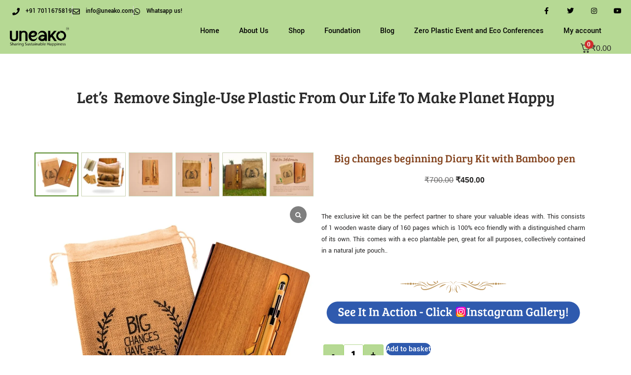

--- FILE ---
content_type: text/html; charset=UTF-8
request_url: https://uneako.com/product/big-change-beginning-diary-kit/
body_size: 38108
content:
<!DOCTYPE html>
<html dir="ltr" lang="en-GB" prefix="og: https://ogp.me/ns#">

<head>
	
	<meta charset="UTF-8">
	<meta name="viewport" content="width=device-width, initial-scale=1, minimum-scale=1">
	<link rel="profile" href="http://gmpg.org/xfn/11">
		<title>Big changes beginning Diary Kit with Bamboo pen - Uneako</title>
	<style>img:is([sizes="auto" i], [sizes^="auto," i]) { contain-intrinsic-size: 3000px 1500px }</style>
	
		<!-- All in One SEO 4.8.9 - aioseo.com -->
	<meta name="description" content="changes beginning Diary Kit Hi! Did you know your ideas and plans are brilliant? I do! So don’t lose them in your head— write them down in my 160 pages." />
	<meta name="robots" content="max-image-preview:large" />
	<link rel="canonical" href="https://uneako.com/product/big-change-beginning-diary-kit/" />
	<meta name="generator" content="All in One SEO (AIOSEO) 4.8.9" />
		<meta property="og:locale" content="en_GB" />
		<meta property="og:site_name" content="Uneako - Sharing Sustainable Happiness" />
		<meta property="og:type" content="article" />
		<meta property="og:title" content="Big changes beginning Diary Kit with Bamboo pen - Uneako" />
		<meta property="og:description" content="changes beginning Diary Kit Hi! Did you know your ideas and plans are brilliant? I do! So don’t lose them in your head— write them down in my 160 pages." />
		<meta property="og:url" content="https://uneako.com/product/big-change-beginning-diary-kit/" />
		<meta property="og:image" content="https://uneako.com/wp-content/uploads/2023/11/Uneako-A-colored-logo-R-transparent-file.png" />
		<meta property="og:image:secure_url" content="https://uneako.com/wp-content/uploads/2023/11/Uneako-A-colored-logo-R-transparent-file.png" />
		<meta property="article:published_time" content="2019-03-04T13:15:57+00:00" />
		<meta property="article:modified_time" content="2024-11-02T15:52:58+00:00" />
		<meta property="article:publisher" content="https://www.facebook.com/uneako" />
		<meta name="twitter:card" content="summary_large_image" />
		<meta name="twitter:site" content="@uneako" />
		<meta name="twitter:title" content="Big changes beginning Diary Kit with Bamboo pen - Uneako" />
		<meta name="twitter:description" content="changes beginning Diary Kit Hi! Did you know your ideas and plans are brilliant? I do! So don’t lose them in your head— write them down in my 160 pages." />
		<meta name="twitter:image" content="https://uneako.com/wp-content/uploads/2023/11/Uneako-A-colored-logo-R-transparent-file.png" />
		<script type="application/ld+json" class="aioseo-schema">
			{"@context":"https:\/\/schema.org","@graph":[{"@type":"BreadcrumbList","@id":"https:\/\/uneako.com\/product\/big-change-beginning-diary-kit\/#breadcrumblist","itemListElement":[{"@type":"ListItem","@id":"https:\/\/uneako.com#listItem","position":1,"name":"Home","item":"https:\/\/uneako.com","nextItem":{"@type":"ListItem","@id":"https:\/\/uneako.com\/shop-page\/#listItem","name":"Shop"}},{"@type":"ListItem","@id":"https:\/\/uneako.com\/shop-page\/#listItem","position":2,"name":"Shop","item":"https:\/\/uneako.com\/shop-page\/","nextItem":{"@type":"ListItem","@id":"https:\/\/uneako.com\/product-category\/eco-friendly-sustainable-gifting-kits\/#listItem","name":"Corporate Impact Gifting"},"previousItem":{"@type":"ListItem","@id":"https:\/\/uneako.com#listItem","name":"Home"}},{"@type":"ListItem","@id":"https:\/\/uneako.com\/product-category\/eco-friendly-sustainable-gifting-kits\/#listItem","position":3,"name":"Corporate Impact Gifting","item":"https:\/\/uneako.com\/product-category\/eco-friendly-sustainable-gifting-kits\/","nextItem":{"@type":"ListItem","@id":"https:\/\/uneako.com\/product\/big-change-beginning-diary-kit\/#listItem","name":"Big changes beginning Diary Kit with Bamboo pen"},"previousItem":{"@type":"ListItem","@id":"https:\/\/uneako.com\/shop-page\/#listItem","name":"Shop"}},{"@type":"ListItem","@id":"https:\/\/uneako.com\/product\/big-change-beginning-diary-kit\/#listItem","position":4,"name":"Big changes beginning Diary Kit with Bamboo pen","previousItem":{"@type":"ListItem","@id":"https:\/\/uneako.com\/product-category\/eco-friendly-sustainable-gifting-kits\/#listItem","name":"Corporate Impact Gifting"}}]},{"@type":"ItemPage","@id":"https:\/\/uneako.com\/product\/big-change-beginning-diary-kit\/#itempage","url":"https:\/\/uneako.com\/product\/big-change-beginning-diary-kit\/","name":"Big changes beginning Diary Kit with Bamboo pen - Uneako","description":"changes beginning Diary Kit Hi! Did you know your ideas and plans are brilliant? I do! So don\u2019t lose them in your head\u2014 write them down in my 160 pages.","inLanguage":"en-GB","isPartOf":{"@id":"https:\/\/uneako.com\/#website"},"breadcrumb":{"@id":"https:\/\/uneako.com\/product\/big-change-beginning-diary-kit\/#breadcrumblist"},"image":{"@type":"ImageObject","url":"https:\/\/uneako.com\/wp-content\/uploads\/2019\/03\/1-1.webp","@id":"https:\/\/uneako.com\/product\/big-change-beginning-diary-kit\/#mainImage","width":1080,"height":1080,"caption":"big changes diary sustainable diary kit"},"primaryImageOfPage":{"@id":"https:\/\/uneako.com\/product\/big-change-beginning-diary-kit\/#mainImage"},"datePublished":"2019-03-04T13:15:57+00:00","dateModified":"2024-11-02T15:52:58+00:00"},{"@type":"Organization","@id":"https:\/\/uneako.com\/#organization","name":"Uneako","description":"Sharing Sustainable Happiness","url":"https:\/\/uneako.com\/","telephone":"+917011675819","logo":{"@type":"ImageObject","url":"https:\/\/uneako.com\/wp-content\/uploads\/2023\/11\/Uneako-A-colored-logo-R-transparent-file-b.png","@id":"https:\/\/uneako.com\/product\/big-change-beginning-diary-kit\/#organizationLogo"},"image":{"@id":"https:\/\/uneako.com\/product\/big-change-beginning-diary-kit\/#organizationLogo"},"sameAs":["https:\/\/www.facebook.com\/uneako","https:\/\/twitter.com\/uneako?","https:\/\/www.instagram.com\/uneako_","https:\/\/youtube.com\/channel\/UCSrqDj0lICsMAEvTWxZigBw","https:\/\/www.linkedin.com\/company\/uneako\/mycompany\/","http:\/\/www.uneako.com\/"]},{"@type":"WebSite","@id":"https:\/\/uneako.com\/#website","url":"https:\/\/uneako.com\/","name":"Uneako","alternateName":"Unique and Eco-friendly Aware Keepsake Options","description":"Sharing Sustainable Happiness","inLanguage":"en-GB","publisher":{"@id":"https:\/\/uneako.com\/#organization"}}]}
		</script>
		<!-- All in One SEO -->

<link rel='dns-prefetch' href='//www.googletagmanager.com' />
<link rel="alternate" type="application/rss+xml" title="Uneako &raquo; Feed" href="https://uneako.com/feed/" />
<link rel="alternate" type="application/rss+xml" title="Uneako &raquo; Comments Feed" href="https://uneako.com/comments/feed/" />
<link rel="alternate" type="application/rss+xml" title="Uneako &raquo; Big changes beginning Diary Kit with Bamboo pen Comments Feed" href="https://uneako.com/product/big-change-beginning-diary-kit/feed/" />
<script>
window._wpemojiSettings = {"baseUrl":"https:\/\/s.w.org\/images\/core\/emoji\/16.0.1\/72x72\/","ext":".png","svgUrl":"https:\/\/s.w.org\/images\/core\/emoji\/16.0.1\/svg\/","svgExt":".svg","source":{"concatemoji":"https:\/\/uneako.com\/wp-includes\/js\/wp-emoji-release.min.js?ver=6.8.3"}};
/*! This file is auto-generated */
!function(s,n){var o,i,e;function c(e){try{var t={supportTests:e,timestamp:(new Date).valueOf()};sessionStorage.setItem(o,JSON.stringify(t))}catch(e){}}function p(e,t,n){e.clearRect(0,0,e.canvas.width,e.canvas.height),e.fillText(t,0,0);var t=new Uint32Array(e.getImageData(0,0,e.canvas.width,e.canvas.height).data),a=(e.clearRect(0,0,e.canvas.width,e.canvas.height),e.fillText(n,0,0),new Uint32Array(e.getImageData(0,0,e.canvas.width,e.canvas.height).data));return t.every(function(e,t){return e===a[t]})}function u(e,t){e.clearRect(0,0,e.canvas.width,e.canvas.height),e.fillText(t,0,0);for(var n=e.getImageData(16,16,1,1),a=0;a<n.data.length;a++)if(0!==n.data[a])return!1;return!0}function f(e,t,n,a){switch(t){case"flag":return n(e,"\ud83c\udff3\ufe0f\u200d\u26a7\ufe0f","\ud83c\udff3\ufe0f\u200b\u26a7\ufe0f")?!1:!n(e,"\ud83c\udde8\ud83c\uddf6","\ud83c\udde8\u200b\ud83c\uddf6")&&!n(e,"\ud83c\udff4\udb40\udc67\udb40\udc62\udb40\udc65\udb40\udc6e\udb40\udc67\udb40\udc7f","\ud83c\udff4\u200b\udb40\udc67\u200b\udb40\udc62\u200b\udb40\udc65\u200b\udb40\udc6e\u200b\udb40\udc67\u200b\udb40\udc7f");case"emoji":return!a(e,"\ud83e\udedf")}return!1}function g(e,t,n,a){var r="undefined"!=typeof WorkerGlobalScope&&self instanceof WorkerGlobalScope?new OffscreenCanvas(300,150):s.createElement("canvas"),o=r.getContext("2d",{willReadFrequently:!0}),i=(o.textBaseline="top",o.font="600 32px Arial",{});return e.forEach(function(e){i[e]=t(o,e,n,a)}),i}function t(e){var t=s.createElement("script");t.src=e,t.defer=!0,s.head.appendChild(t)}"undefined"!=typeof Promise&&(o="wpEmojiSettingsSupports",i=["flag","emoji"],n.supports={everything:!0,everythingExceptFlag:!0},e=new Promise(function(e){s.addEventListener("DOMContentLoaded",e,{once:!0})}),new Promise(function(t){var n=function(){try{var e=JSON.parse(sessionStorage.getItem(o));if("object"==typeof e&&"number"==typeof e.timestamp&&(new Date).valueOf()<e.timestamp+604800&&"object"==typeof e.supportTests)return e.supportTests}catch(e){}return null}();if(!n){if("undefined"!=typeof Worker&&"undefined"!=typeof OffscreenCanvas&&"undefined"!=typeof URL&&URL.createObjectURL&&"undefined"!=typeof Blob)try{var e="postMessage("+g.toString()+"("+[JSON.stringify(i),f.toString(),p.toString(),u.toString()].join(",")+"));",a=new Blob([e],{type:"text/javascript"}),r=new Worker(URL.createObjectURL(a),{name:"wpTestEmojiSupports"});return void(r.onmessage=function(e){c(n=e.data),r.terminate(),t(n)})}catch(e){}c(n=g(i,f,p,u))}t(n)}).then(function(e){for(var t in e)n.supports[t]=e[t],n.supports.everything=n.supports.everything&&n.supports[t],"flag"!==t&&(n.supports.everythingExceptFlag=n.supports.everythingExceptFlag&&n.supports[t]);n.supports.everythingExceptFlag=n.supports.everythingExceptFlag&&!n.supports.flag,n.DOMReady=!1,n.readyCallback=function(){n.DOMReady=!0}}).then(function(){return e}).then(function(){var e;n.supports.everything||(n.readyCallback(),(e=n.source||{}).concatemoji?t(e.concatemoji):e.wpemoji&&e.twemoji&&(t(e.twemoji),t(e.wpemoji)))}))}((window,document),window._wpemojiSettings);
</script>

<link rel='stylesheet' id='stripe-main-styles-css' href='https://uneako.com/wp-content/mu-plugins/vendor/godaddy/mwc-core/assets/css/stripe-settings.css' media='all' />
<link rel='stylesheet' id='woo-cart-weight-blocks-integration-frontend-css' href='https://uneako.com/wp-content/plugins/woo-cart-weight/build/style-index.css?ver=1760635386' media='all' />
<link rel='stylesheet' id='woo-cart-weight-blocks-integration-editor-css' href='https://uneako.com/wp-content/plugins/woo-cart-weight/build/style-index.css?ver=1760635386' media='all' />
<link rel='stylesheet' id='sbr_styles-css' href='https://uneako.com/wp-content/plugins/reviews-feed/assets/css/sbr-styles.min.css?ver=2.1.1' media='all' />
<link rel='stylesheet' id='premium-addons-css' href='https://uneako.com/wp-content/plugins/premium-addons-for-elementor/assets/frontend/min-css/premium-addons.min.css?ver=4.11.43' media='all' />
<style id='wp-emoji-styles-inline-css'>

	img.wp-smiley, img.emoji {
		display: inline !important;
		border: none !important;
		box-shadow: none !important;
		height: 1em !important;
		width: 1em !important;
		margin: 0 0.07em !important;
		vertical-align: -0.1em !important;
		background: none !important;
		padding: 0 !important;
	}
</style>
<link rel='stylesheet' id='wp-block-library-css' href='https://uneako.com/wp-includes/css/dist/block-library/style.min.css?ver=6.8.3' media='all' />
<style id='classic-theme-styles-inline-css'>
/*! This file is auto-generated */
.wp-block-button__link{color:#fff;background-color:#32373c;border-radius:9999px;box-shadow:none;text-decoration:none;padding:calc(.667em + 2px) calc(1.333em + 2px);font-size:1.125em}.wp-block-file__button{background:#32373c;color:#fff;text-decoration:none}
</style>
<style id='global-styles-inline-css'>
:root{--wp--preset--aspect-ratio--square: 1;--wp--preset--aspect-ratio--4-3: 4/3;--wp--preset--aspect-ratio--3-4: 3/4;--wp--preset--aspect-ratio--3-2: 3/2;--wp--preset--aspect-ratio--2-3: 2/3;--wp--preset--aspect-ratio--16-9: 16/9;--wp--preset--aspect-ratio--9-16: 9/16;--wp--preset--color--black: #000000;--wp--preset--color--cyan-bluish-gray: #abb8c3;--wp--preset--color--white: #ffffff;--wp--preset--color--pale-pink: #f78da7;--wp--preset--color--vivid-red: #cf2e2e;--wp--preset--color--luminous-vivid-orange: #ff6900;--wp--preset--color--luminous-vivid-amber: #fcb900;--wp--preset--color--light-green-cyan: #7bdcb5;--wp--preset--color--vivid-green-cyan: #00d084;--wp--preset--color--pale-cyan-blue: #8ed1fc;--wp--preset--color--vivid-cyan-blue: #0693e3;--wp--preset--color--vivid-purple: #9b51e0;--wp--preset--color--neve-link-color: var(--nv-primary-accent);--wp--preset--color--neve-link-hover-color: var(--nv-secondary-accent);--wp--preset--color--nv-site-bg: var(--nv-site-bg);--wp--preset--color--nv-light-bg: var(--nv-light-bg);--wp--preset--color--nv-dark-bg: var(--nv-dark-bg);--wp--preset--color--neve-text-color: var(--nv-text-color);--wp--preset--color--nv-text-dark-bg: var(--nv-text-dark-bg);--wp--preset--color--nv-c-1: var(--nv-c-1);--wp--preset--color--nv-c-2: var(--nv-c-2);--wp--preset--gradient--vivid-cyan-blue-to-vivid-purple: linear-gradient(135deg,rgba(6,147,227,1) 0%,rgb(155,81,224) 100%);--wp--preset--gradient--light-green-cyan-to-vivid-green-cyan: linear-gradient(135deg,rgb(122,220,180) 0%,rgb(0,208,130) 100%);--wp--preset--gradient--luminous-vivid-amber-to-luminous-vivid-orange: linear-gradient(135deg,rgba(252,185,0,1) 0%,rgba(255,105,0,1) 100%);--wp--preset--gradient--luminous-vivid-orange-to-vivid-red: linear-gradient(135deg,rgba(255,105,0,1) 0%,rgb(207,46,46) 100%);--wp--preset--gradient--very-light-gray-to-cyan-bluish-gray: linear-gradient(135deg,rgb(238,238,238) 0%,rgb(169,184,195) 100%);--wp--preset--gradient--cool-to-warm-spectrum: linear-gradient(135deg,rgb(74,234,220) 0%,rgb(151,120,209) 20%,rgb(207,42,186) 40%,rgb(238,44,130) 60%,rgb(251,105,98) 80%,rgb(254,248,76) 100%);--wp--preset--gradient--blush-light-purple: linear-gradient(135deg,rgb(255,206,236) 0%,rgb(152,150,240) 100%);--wp--preset--gradient--blush-bordeaux: linear-gradient(135deg,rgb(254,205,165) 0%,rgb(254,45,45) 50%,rgb(107,0,62) 100%);--wp--preset--gradient--luminous-dusk: linear-gradient(135deg,rgb(255,203,112) 0%,rgb(199,81,192) 50%,rgb(65,88,208) 100%);--wp--preset--gradient--pale-ocean: linear-gradient(135deg,rgb(255,245,203) 0%,rgb(182,227,212) 50%,rgb(51,167,181) 100%);--wp--preset--gradient--electric-grass: linear-gradient(135deg,rgb(202,248,128) 0%,rgb(113,206,126) 100%);--wp--preset--gradient--midnight: linear-gradient(135deg,rgb(2,3,129) 0%,rgb(40,116,252) 100%);--wp--preset--font-size--small: 13px;--wp--preset--font-size--medium: 20px;--wp--preset--font-size--large: 36px;--wp--preset--font-size--x-large: 42px;--wp--preset--spacing--20: 0.44rem;--wp--preset--spacing--30: 0.67rem;--wp--preset--spacing--40: 1rem;--wp--preset--spacing--50: 1.5rem;--wp--preset--spacing--60: 2.25rem;--wp--preset--spacing--70: 3.38rem;--wp--preset--spacing--80: 5.06rem;--wp--preset--shadow--natural: 6px 6px 9px rgba(0, 0, 0, 0.2);--wp--preset--shadow--deep: 12px 12px 50px rgba(0, 0, 0, 0.4);--wp--preset--shadow--sharp: 6px 6px 0px rgba(0, 0, 0, 0.2);--wp--preset--shadow--outlined: 6px 6px 0px -3px rgba(255, 255, 255, 1), 6px 6px rgba(0, 0, 0, 1);--wp--preset--shadow--crisp: 6px 6px 0px rgba(0, 0, 0, 1);}:where(.is-layout-flex){gap: 0.5em;}:where(.is-layout-grid){gap: 0.5em;}body .is-layout-flex{display: flex;}.is-layout-flex{flex-wrap: wrap;align-items: center;}.is-layout-flex > :is(*, div){margin: 0;}body .is-layout-grid{display: grid;}.is-layout-grid > :is(*, div){margin: 0;}:where(.wp-block-columns.is-layout-flex){gap: 2em;}:where(.wp-block-columns.is-layout-grid){gap: 2em;}:where(.wp-block-post-template.is-layout-flex){gap: 1.25em;}:where(.wp-block-post-template.is-layout-grid){gap: 1.25em;}.has-black-color{color: var(--wp--preset--color--black) !important;}.has-cyan-bluish-gray-color{color: var(--wp--preset--color--cyan-bluish-gray) !important;}.has-white-color{color: var(--wp--preset--color--white) !important;}.has-pale-pink-color{color: var(--wp--preset--color--pale-pink) !important;}.has-vivid-red-color{color: var(--wp--preset--color--vivid-red) !important;}.has-luminous-vivid-orange-color{color: var(--wp--preset--color--luminous-vivid-orange) !important;}.has-luminous-vivid-amber-color{color: var(--wp--preset--color--luminous-vivid-amber) !important;}.has-light-green-cyan-color{color: var(--wp--preset--color--light-green-cyan) !important;}.has-vivid-green-cyan-color{color: var(--wp--preset--color--vivid-green-cyan) !important;}.has-pale-cyan-blue-color{color: var(--wp--preset--color--pale-cyan-blue) !important;}.has-vivid-cyan-blue-color{color: var(--wp--preset--color--vivid-cyan-blue) !important;}.has-vivid-purple-color{color: var(--wp--preset--color--vivid-purple) !important;}.has-neve-link-color-color{color: var(--wp--preset--color--neve-link-color) !important;}.has-neve-link-hover-color-color{color: var(--wp--preset--color--neve-link-hover-color) !important;}.has-nv-site-bg-color{color: var(--wp--preset--color--nv-site-bg) !important;}.has-nv-light-bg-color{color: var(--wp--preset--color--nv-light-bg) !important;}.has-nv-dark-bg-color{color: var(--wp--preset--color--nv-dark-bg) !important;}.has-neve-text-color-color{color: var(--wp--preset--color--neve-text-color) !important;}.has-nv-text-dark-bg-color{color: var(--wp--preset--color--nv-text-dark-bg) !important;}.has-nv-c-1-color{color: var(--wp--preset--color--nv-c-1) !important;}.has-nv-c-2-color{color: var(--wp--preset--color--nv-c-2) !important;}.has-black-background-color{background-color: var(--wp--preset--color--black) !important;}.has-cyan-bluish-gray-background-color{background-color: var(--wp--preset--color--cyan-bluish-gray) !important;}.has-white-background-color{background-color: var(--wp--preset--color--white) !important;}.has-pale-pink-background-color{background-color: var(--wp--preset--color--pale-pink) !important;}.has-vivid-red-background-color{background-color: var(--wp--preset--color--vivid-red) !important;}.has-luminous-vivid-orange-background-color{background-color: var(--wp--preset--color--luminous-vivid-orange) !important;}.has-luminous-vivid-amber-background-color{background-color: var(--wp--preset--color--luminous-vivid-amber) !important;}.has-light-green-cyan-background-color{background-color: var(--wp--preset--color--light-green-cyan) !important;}.has-vivid-green-cyan-background-color{background-color: var(--wp--preset--color--vivid-green-cyan) !important;}.has-pale-cyan-blue-background-color{background-color: var(--wp--preset--color--pale-cyan-blue) !important;}.has-vivid-cyan-blue-background-color{background-color: var(--wp--preset--color--vivid-cyan-blue) !important;}.has-vivid-purple-background-color{background-color: var(--wp--preset--color--vivid-purple) !important;}.has-neve-link-color-background-color{background-color: var(--wp--preset--color--neve-link-color) !important;}.has-neve-link-hover-color-background-color{background-color: var(--wp--preset--color--neve-link-hover-color) !important;}.has-nv-site-bg-background-color{background-color: var(--wp--preset--color--nv-site-bg) !important;}.has-nv-light-bg-background-color{background-color: var(--wp--preset--color--nv-light-bg) !important;}.has-nv-dark-bg-background-color{background-color: var(--wp--preset--color--nv-dark-bg) !important;}.has-neve-text-color-background-color{background-color: var(--wp--preset--color--neve-text-color) !important;}.has-nv-text-dark-bg-background-color{background-color: var(--wp--preset--color--nv-text-dark-bg) !important;}.has-nv-c-1-background-color{background-color: var(--wp--preset--color--nv-c-1) !important;}.has-nv-c-2-background-color{background-color: var(--wp--preset--color--nv-c-2) !important;}.has-black-border-color{border-color: var(--wp--preset--color--black) !important;}.has-cyan-bluish-gray-border-color{border-color: var(--wp--preset--color--cyan-bluish-gray) !important;}.has-white-border-color{border-color: var(--wp--preset--color--white) !important;}.has-pale-pink-border-color{border-color: var(--wp--preset--color--pale-pink) !important;}.has-vivid-red-border-color{border-color: var(--wp--preset--color--vivid-red) !important;}.has-luminous-vivid-orange-border-color{border-color: var(--wp--preset--color--luminous-vivid-orange) !important;}.has-luminous-vivid-amber-border-color{border-color: var(--wp--preset--color--luminous-vivid-amber) !important;}.has-light-green-cyan-border-color{border-color: var(--wp--preset--color--light-green-cyan) !important;}.has-vivid-green-cyan-border-color{border-color: var(--wp--preset--color--vivid-green-cyan) !important;}.has-pale-cyan-blue-border-color{border-color: var(--wp--preset--color--pale-cyan-blue) !important;}.has-vivid-cyan-blue-border-color{border-color: var(--wp--preset--color--vivid-cyan-blue) !important;}.has-vivid-purple-border-color{border-color: var(--wp--preset--color--vivid-purple) !important;}.has-neve-link-color-border-color{border-color: var(--wp--preset--color--neve-link-color) !important;}.has-neve-link-hover-color-border-color{border-color: var(--wp--preset--color--neve-link-hover-color) !important;}.has-nv-site-bg-border-color{border-color: var(--wp--preset--color--nv-site-bg) !important;}.has-nv-light-bg-border-color{border-color: var(--wp--preset--color--nv-light-bg) !important;}.has-nv-dark-bg-border-color{border-color: var(--wp--preset--color--nv-dark-bg) !important;}.has-neve-text-color-border-color{border-color: var(--wp--preset--color--neve-text-color) !important;}.has-nv-text-dark-bg-border-color{border-color: var(--wp--preset--color--nv-text-dark-bg) !important;}.has-nv-c-1-border-color{border-color: var(--wp--preset--color--nv-c-1) !important;}.has-nv-c-2-border-color{border-color: var(--wp--preset--color--nv-c-2) !important;}.has-vivid-cyan-blue-to-vivid-purple-gradient-background{background: var(--wp--preset--gradient--vivid-cyan-blue-to-vivid-purple) !important;}.has-light-green-cyan-to-vivid-green-cyan-gradient-background{background: var(--wp--preset--gradient--light-green-cyan-to-vivid-green-cyan) !important;}.has-luminous-vivid-amber-to-luminous-vivid-orange-gradient-background{background: var(--wp--preset--gradient--luminous-vivid-amber-to-luminous-vivid-orange) !important;}.has-luminous-vivid-orange-to-vivid-red-gradient-background{background: var(--wp--preset--gradient--luminous-vivid-orange-to-vivid-red) !important;}.has-very-light-gray-to-cyan-bluish-gray-gradient-background{background: var(--wp--preset--gradient--very-light-gray-to-cyan-bluish-gray) !important;}.has-cool-to-warm-spectrum-gradient-background{background: var(--wp--preset--gradient--cool-to-warm-spectrum) !important;}.has-blush-light-purple-gradient-background{background: var(--wp--preset--gradient--blush-light-purple) !important;}.has-blush-bordeaux-gradient-background{background: var(--wp--preset--gradient--blush-bordeaux) !important;}.has-luminous-dusk-gradient-background{background: var(--wp--preset--gradient--luminous-dusk) !important;}.has-pale-ocean-gradient-background{background: var(--wp--preset--gradient--pale-ocean) !important;}.has-electric-grass-gradient-background{background: var(--wp--preset--gradient--electric-grass) !important;}.has-midnight-gradient-background{background: var(--wp--preset--gradient--midnight) !important;}.has-small-font-size{font-size: var(--wp--preset--font-size--small) !important;}.has-medium-font-size{font-size: var(--wp--preset--font-size--medium) !important;}.has-large-font-size{font-size: var(--wp--preset--font-size--large) !important;}.has-x-large-font-size{font-size: var(--wp--preset--font-size--x-large) !important;}
:where(.wp-block-post-template.is-layout-flex){gap: 1.25em;}:where(.wp-block-post-template.is-layout-grid){gap: 1.25em;}
:where(.wp-block-columns.is-layout-flex){gap: 2em;}:where(.wp-block-columns.is-layout-grid){gap: 2em;}
:root :where(.wp-block-pullquote){font-size: 1.5em;line-height: 1.6;}
</style>
<link rel='stylesheet' id='tp-product-image-flipper-for-woocommerce-css' href='https://uneako.com/wp-content/plugins/tp-product-image-flipper-for-woocommerce/css/tp-product-image-flipper-for-woocommerce.css?ver=6.8.3' media='all' />
<link rel='stylesheet' id='woocommerce-layout-css' href='https://uneako.com/wp-content/plugins/woocommerce/assets/css/woocommerce-layout.css?ver=10.2.2' media='all' />
<link rel='stylesheet' id='woocommerce-smallscreen-css' href='https://uneako.com/wp-content/plugins/woocommerce/assets/css/woocommerce-smallscreen.css?ver=10.2.2' media='only screen and (max-width: 768px)' />
<link rel='stylesheet' id='woocommerce-general-css' href='https://uneako.com/wp-content/plugins/woocommerce/assets/css/woocommerce.css?ver=10.2.2' media='all' />
<style id='woocommerce-inline-inline-css'>
.woocommerce form .form-row .required { visibility: visible; }
</style>
<link rel='stylesheet' id='wt-woocommerce-gift-cards-css' href='https://uneako.com/wp-content/plugins/wt-gift-cards-woocommerce/public/css/wt-woocommerce-gift-cards-free-public.css?ver=1.2.6' media='all' />
<link rel='stylesheet' id='wp-components-css' href='https://uneako.com/wp-includes/css/dist/components/style.min.css?ver=6.8.3' media='all' />
<link rel='stylesheet' id='godaddy-styles-css' href='https://uneako.com/wp-content/mu-plugins/vendor/wpex/godaddy-launch/includes/Dependencies/GoDaddy/Styles/build/latest.css?ver=2.0.2' media='all' />
<link rel='stylesheet' id='ivory-search-styles-css' href='https://uneako.com/wp-content/plugins/add-search-to-menu/public/css/ivory-search.min.css?ver=5.5.12' media='all' />
<link rel='stylesheet' id='brands-styles-css' href='https://uneako.com/wp-content/plugins/woocommerce/assets/css/brands.css?ver=10.2.2' media='all' />
<link rel='stylesheet' id='neve-woocommerce-css' href='https://uneako.com/wp-content/themes/neve/assets/css/woocommerce.min.css?ver=3.8.16' media='all' />
<link rel='stylesheet' id='neve-style-css' href='https://uneako.com/wp-content/themes/neve/style-main-new.min.css?ver=3.8.16' media='all' />
<style id='neve-style-inline-css'>
.nv-meta-list li.meta:not(:last-child):after { content:"/" }.nv-meta-list .no-mobile{
			display:none;
		}.nv-meta-list li.last::after{
			content: ""!important;
		}@media (min-width: 769px) {
			.nv-meta-list .no-mobile {
				display: inline-block;
			}
			.nv-meta-list li.last:not(:last-child)::after {
		 		content: "/" !important;
			}
		}
 :root{ --container: 748px;--postwidth:100%; --primarybtnbg: var(--nv-primary-accent); --primarybtnhoverbg: var(--nv-primary-accent); --primarybtncolor: #fff; --secondarybtncolor: var(--nv-primary-accent); --primarybtnhovercolor: #fff; --secondarybtnhovercolor: var(--nv-primary-accent);--primarybtnborderradius:3px;--secondarybtnborderradius:3px;--secondarybtnborderwidth:3px;--btnpadding:13px 15px;--primarybtnpadding:13px 15px;--secondarybtnpadding:calc(13px - 3px) calc(15px - 3px); --bodyfontfamily: Arial,Helvetica,sans-serif; --bodyfontsize: 15px; --bodylineheight: 1.6; --bodyletterspacing: 0px; --bodyfontweight: 400; --h1fontsize: 36px; --h1fontweight: 700; --h1lineheight: 1.2; --h1letterspacing: 0px; --h1texttransform: none; --h2fontsize: 28px; --h2fontweight: 700; --h2lineheight: 1.3; --h2letterspacing: 0px; --h2texttransform: none; --h3fontsize: 24px; --h3fontweight: 700; --h3lineheight: 1.4; --h3letterspacing: 0px; --h3texttransform: none; --h4fontsize: 20px; --h4fontweight: 700; --h4lineheight: 1.6; --h4letterspacing: 0px; --h4texttransform: none; --h5fontsize: 16px; --h5fontweight: 700; --h5lineheight: 1.6; --h5letterspacing: 0px; --h5texttransform: none; --h6fontsize: 14px; --h6fontweight: 700; --h6lineheight: 1.6; --h6letterspacing: 0px; --h6texttransform: none;--formfieldborderwidth:2px;--formfieldborderradius:3px; --formfieldbgcolor: var(--nv-site-bg); --formfieldbordercolor: #dddddd; --formfieldcolor: var(--nv-text-color);--formfieldpadding:10px 12px; } .has-neve-button-color-color{ color: var(--nv-primary-accent)!important; } .has-neve-button-color-background-color{ background-color: var(--nv-primary-accent)!important; } .single-post-container .alignfull > [class*="__inner-container"], .single-post-container .alignwide > [class*="__inner-container"]{ max-width:718px } .single-product .alignfull > [class*="__inner-container"], .single-product .alignwide > [class*="__inner-container"]{ max-width:718px } .nv-meta-list{ --avatarsize: 20px; } .single .nv-meta-list{ --avatarsize: 20px; } .nv-is-boxed.nv-comments-wrap{ --padding:20px; } .nv-is-boxed.comment-respond{ --padding:20px; } .single:not(.single-product), .page{ --c-vspace:0 0 0 0;; } .global-styled{ --bgcolor: var(--nv-site-bg); } .header-top{ --rowbcolor: var(--nv-light-bg); --color: var(--nv-text-color); --bgcolor: var(--nv-site-bg); } .header-main{ --rowbcolor: var(--nv-light-bg); --color: var(--nv-text-color); --bgcolor: var(--nv-site-bg); } .header-bottom{ --rowbcolor: var(--nv-light-bg); --color: var(--nv-text-color); --bgcolor: var(--nv-site-bg); } .header-menu-sidebar-bg{ --justify: flex-start; --textalign: left;--flexg: 1;--wrapdropdownwidth: auto; --color: var(--nv-text-color); --bgcolor: var(--nv-site-bg); } .header-menu-sidebar{ width: 360px; } .builder-item--logo{ --maxwidth: 120px; --fs: 24px;--padding:10px 0;--margin:0; --textalign: left;--justify: flex-start; } .builder-item--nav-icon,.header-menu-sidebar .close-sidebar-panel .navbar-toggle{ --borderradius:0; } .builder-item--nav-icon{ --label-margin:0 5px 0 0;;--padding:10px 15px;--margin:0; } .builder-item--primary-menu{ --hovercolor: var(--nv-secondary-accent); --hovertextcolor: var(--nv-text-color); --activecolor: var(--nv-primary-accent); --spacing: 20px; --height: 25px;--padding:0;--margin:0; --fontsize: 1em; --lineheight: 1.6; --letterspacing: 0px; --fontweight: 500; --texttransform: none; --iconsize: 1em; } .hfg-is-group.has-primary-menu .inherit-ff{ --inheritedfw: 500; } .footer-top-inner .row{ grid-template-columns:1fr 1fr 1fr; --valign: flex-start; } .footer-top{ --rowbcolor: var(--nv-light-bg); --color: var(--nv-text-color); --bgcolor: var(--nv-site-bg); } .footer-main-inner .row{ grid-template-columns:1fr 1fr 1fr; --valign: flex-start; } .footer-main{ --rowbcolor: var(--nv-light-bg); --color: var(--nv-text-color); --bgcolor: var(--nv-site-bg); } .footer-bottom-inner .row{ grid-template-columns:1fr 1fr 1fr; --valign: flex-start; } .footer-bottom{ --rowbcolor: var(--nv-light-bg); --color: var(--nv-text-dark-bg); --bgcolor: var(--nv-dark-bg); } @media(min-width: 576px){ :root{ --container: 992px;--postwidth:50%;--btnpadding:13px 15px;--primarybtnpadding:13px 15px;--secondarybtnpadding:calc(13px - 3px) calc(15px - 3px); --bodyfontsize: 16px; --bodylineheight: 1.6; --bodyletterspacing: 0px; --h1fontsize: 38px; --h1lineheight: 1.2; --h1letterspacing: 0px; --h2fontsize: 30px; --h2lineheight: 1.2; --h2letterspacing: 0px; --h3fontsize: 26px; --h3lineheight: 1.4; --h3letterspacing: 0px; --h4fontsize: 22px; --h4lineheight: 1.5; --h4letterspacing: 0px; --h5fontsize: 18px; --h5lineheight: 1.6; --h5letterspacing: 0px; --h6fontsize: 14px; --h6lineheight: 1.6; --h6letterspacing: 0px; } .single-post-container .alignfull > [class*="__inner-container"], .single-post-container .alignwide > [class*="__inner-container"]{ max-width:962px } .single-product .alignfull > [class*="__inner-container"], .single-product .alignwide > [class*="__inner-container"]{ max-width:962px } .nv-meta-list{ --avatarsize: 20px; } .single .nv-meta-list{ --avatarsize: 20px; } .nv-is-boxed.nv-comments-wrap{ --padding:30px; } .nv-is-boxed.comment-respond{ --padding:30px; } .single:not(.single-product), .page{ --c-vspace:0 0 0 0;; } .header-menu-sidebar-bg{ --justify: flex-start; --textalign: left;--flexg: 1;--wrapdropdownwidth: auto; } .header-menu-sidebar{ width: 360px; } .builder-item--logo{ --maxwidth: 120px; --fs: 24px;--padding:10px 0;--margin:0; --textalign: left;--justify: flex-start; } .builder-item--nav-icon{ --label-margin:0 5px 0 0;;--padding:10px 15px;--margin:0; } .builder-item--primary-menu{ --spacing: 20px; --height: 25px;--padding:0;--margin:0; --fontsize: 1em; --lineheight: 1.6; --letterspacing: 0px; --iconsize: 1em; } }@media(min-width: 960px){ :root{ --container: 1170px;--postwidth:33.333333333333%;--btnpadding:13px 15px;--primarybtnpadding:13px 15px;--secondarybtnpadding:calc(13px - 3px) calc(15px - 3px); --bodyfontsize: 16px; --bodylineheight: 1.7; --bodyletterspacing: 0px; --h1fontsize: 40px; --h1lineheight: 1.1; --h1letterspacing: 0px; --h2fontsize: 32px; --h2lineheight: 1.2; --h2letterspacing: 0px; --h3fontsize: 28px; --h3lineheight: 1.4; --h3letterspacing: 0px; --h4fontsize: 24px; --h4lineheight: 1.5; --h4letterspacing: 0px; --h5fontsize: 20px; --h5lineheight: 1.6; --h5letterspacing: 0px; --h6fontsize: 16px; --h6lineheight: 1.6; --h6letterspacing: 0px; } body:not(.single):not(.archive):not(.blog):not(.search):not(.error404) .neve-main > .container .col, body.post-type-archive-course .neve-main > .container .col, body.post-type-archive-llms_membership .neve-main > .container .col{ max-width: 100%; } body:not(.single):not(.archive):not(.blog):not(.search):not(.error404) .nv-sidebar-wrap, body.post-type-archive-course .nv-sidebar-wrap, body.post-type-archive-llms_membership .nv-sidebar-wrap{ max-width: 0%; } .neve-main > .archive-container .nv-index-posts.col{ max-width: 100%; } .neve-main > .archive-container .nv-sidebar-wrap{ max-width: 0%; } .neve-main > .single-post-container .nv-single-post-wrap.col{ max-width: 70%; } .single-post-container .alignfull > [class*="__inner-container"], .single-post-container .alignwide > [class*="__inner-container"]{ max-width:789px } .container-fluid.single-post-container .alignfull > [class*="__inner-container"], .container-fluid.single-post-container .alignwide > [class*="__inner-container"]{ max-width:calc(70% + 15px) } .neve-main > .single-post-container .nv-sidebar-wrap{ max-width: 30%; } .archive.woocommerce .neve-main > .shop-container .nv-shop.col{ max-width: 70%; } .archive.woocommerce .neve-main > .shop-container .nv-sidebar-wrap{ max-width: 30%; } .single-product .neve-main > .shop-container .nv-shop.col{ max-width: 100%; } .single-product .alignfull > [class*="__inner-container"], .single-product .alignwide > [class*="__inner-container"]{ max-width:1140px } .single-product .container-fluid .alignfull > [class*="__inner-container"], .single-product .alignwide > [class*="__inner-container"]{ max-width:calc(100% + 15px) } .single-product .neve-main > .shop-container .nv-sidebar-wrap{ max-width: 0%; } .nv-meta-list{ --avatarsize: 20px; } .single .nv-meta-list{ --avatarsize: 20px; } .nv-is-boxed.nv-comments-wrap{ --padding:40px; } .nv-is-boxed.comment-respond{ --padding:40px; } .single:not(.single-product), .page{ --c-vspace:0 0 0 0;; } .header-menu-sidebar-bg{ --justify: flex-start; --textalign: left;--flexg: 1;--wrapdropdownwidth: auto; } .header-menu-sidebar{ width: 360px; } .builder-item--logo{ --maxwidth: 120px; --fs: 24px;--padding:10px 0;--margin:0; --textalign: left;--justify: flex-start; } .builder-item--nav-icon{ --label-margin:0 5px 0 0;;--padding:10px 15px;--margin:0; } .builder-item--primary-menu{ --spacing: 20px; --height: 25px;--padding:0;--margin:0; --fontsize: 1em; --lineheight: 1.6; --letterspacing: 0px; --iconsize: 1em; } }.nv-content-wrap .elementor a:not(.button):not(.wp-block-file__button){ text-decoration: none; }:root{--nv-primary-accent:#2f5aae;--nv-secondary-accent:#2f5aae;--nv-site-bg:#ffffff;--nv-light-bg:#f4f5f7;--nv-dark-bg:#121212;--nv-text-color:#272626;--nv-text-dark-bg:#ffffff;--nv-c-1:#9463ae;--nv-c-2:#be574b;--nv-fallback-ff:Arial, Helvetica, sans-serif;}
:root{--e-global-color-nvprimaryaccent:#2f5aae;--e-global-color-nvsecondaryaccent:#2f5aae;--e-global-color-nvsitebg:#ffffff;--e-global-color-nvlightbg:#f4f5f7;--e-global-color-nvdarkbg:#121212;--e-global-color-nvtextcolor:#272626;--e-global-color-nvtextdarkbg:#ffffff;--e-global-color-nvc1:#9463ae;--e-global-color-nvc2:#be574b;}
</style>
<link rel='stylesheet' id='elementor-frontend-css' href='https://uneako.com/wp-content/plugins/elementor/assets/css/frontend.min.css?ver=3.32.5' media='all' />
<link rel='stylesheet' id='widget-icon-list-css' href='https://uneako.com/wp-content/plugins/elementor/assets/css/widget-icon-list.min.css?ver=3.32.5' media='all' />
<link rel='stylesheet' id='widget-social-icons-css' href='https://uneako.com/wp-content/plugins/elementor/assets/css/widget-social-icons.min.css?ver=3.32.5' media='all' />
<link rel='stylesheet' id='e-apple-webkit-css' href='https://uneako.com/wp-content/plugins/elementor/assets/css/conditionals/apple-webkit.min.css?ver=3.32.5' media='all' />
<link rel='stylesheet' id='e-sticky-css' href='https://uneako.com/wp-content/plugins/elementor-pro/assets/css/modules/sticky.min.css?ver=3.28.4' media='all' />
<link rel='stylesheet' id='widget-image-css' href='https://uneako.com/wp-content/plugins/elementor/assets/css/widget-image.min.css?ver=3.32.5' media='all' />
<link rel='stylesheet' id='widget-nav-menu-css' href='https://uneako.com/wp-content/plugins/elementor-pro/assets/css/widget-nav-menu.min.css?ver=3.28.4' media='all' />
<link rel='stylesheet' id='widget-heading-css' href='https://uneako.com/wp-content/plugins/elementor/assets/css/widget-heading.min.css?ver=3.32.5' media='all' />
<link rel='stylesheet' id='e-animation-flash-css' href='https://uneako.com/wp-content/plugins/elementor/assets/lib/animations/styles/flash.min.css?ver=3.32.5' media='all' />
<link rel='stylesheet' id='e-animation-headShake-css' href='https://uneako.com/wp-content/plugins/elementor/assets/lib/animations/styles/headShake.min.css?ver=3.32.5' media='all' />
<link rel='stylesheet' id='e-animation-float-css' href='https://uneako.com/wp-content/plugins/elementor/assets/lib/animations/styles/e-animation-float.min.css?ver=3.32.5' media='all' />
<link rel='stylesheet' id='widget-spacer-css' href='https://uneako.com/wp-content/plugins/elementor/assets/css/widget-spacer.min.css?ver=3.32.5' media='all' />
<link rel='stylesheet' id='widget-image-box-css' href='https://uneako.com/wp-content/plugins/elementor/assets/css/widget-image-box.min.css?ver=3.32.5' media='all' />
<link rel='stylesheet' id='widget-woocommerce-product-images-css' href='https://uneako.com/wp-content/plugins/elementor-pro/assets/css/widget-woocommerce-product-images.min.css?ver=3.28.4' media='all' />
<link rel='stylesheet' id='widget-woocommerce-product-price-css' href='https://uneako.com/wp-content/plugins/elementor-pro/assets/css/widget-woocommerce-product-price.min.css?ver=3.28.4' media='all' />
<link rel='stylesheet' id='widget-woocommerce-product-add-to-cart-css' href='https://uneako.com/wp-content/plugins/elementor-pro/assets/css/widget-woocommerce-product-add-to-cart.min.css?ver=3.28.4' media='all' />
<link rel='stylesheet' id='widget-woocommerce-product-meta-css' href='https://uneako.com/wp-content/plugins/elementor-pro/assets/css/widget-woocommerce-product-meta.min.css?ver=3.28.4' media='all' />
<link rel='stylesheet' id='widget-woocommerce-product-data-tabs-css' href='https://uneako.com/wp-content/plugins/elementor-pro/assets/css/widget-woocommerce-product-data-tabs.min.css?ver=3.28.4' media='all' />
<link rel='stylesheet' id='widget-woocommerce-products-css' href='https://uneako.com/wp-content/plugins/elementor-pro/assets/css/widget-woocommerce-products.min.css?ver=3.28.4' media='all' />
<link rel='stylesheet' id='e-animation-bounceIn-css' href='https://uneako.com/wp-content/plugins/elementor/assets/lib/animations/styles/bounceIn.min.css?ver=3.32.5' media='all' />
<link rel='stylesheet' id='swiper-css' href='https://uneako.com/wp-content/plugins/elementor/assets/lib/swiper/v8/css/swiper.min.css?ver=8.4.5' media='all' />
<link rel='stylesheet' id='elementor-icons-css' href='https://uneako.com/wp-content/plugins/elementor/assets/lib/eicons/css/elementor-icons.min.css?ver=5.44.0' media='all' />
<link rel='stylesheet' id='elementor-post-616-css' href='https://uneako.com/wp-content/uploads/elementor/css/post-616.css?ver=1761822495' media='all' />
<link rel='stylesheet' id='font-awesome-5-all-css' href='https://uneako.com/wp-content/plugins/elementor/assets/lib/font-awesome/css/all.min.css?ver=4.11.43' media='all' />
<link rel='stylesheet' id='font-awesome-4-shim-css' href='https://uneako.com/wp-content/plugins/elementor/assets/lib/font-awesome/css/v4-shims.min.css?ver=3.32.5' media='all' />
<link rel='stylesheet' id='widget-progress-css' href='https://uneako.com/wp-content/plugins/elementor/assets/css/widget-progress.min.css?ver=3.32.5' media='all' />
<link rel='stylesheet' id='elementor-post-3708-css' href='https://uneako.com/wp-content/uploads/elementor/css/post-3708.css?ver=1761822495' media='all' />
<link rel='stylesheet' id='elementor-post-5476-css' href='https://uneako.com/wp-content/uploads/elementor/css/post-5476.css?ver=1761822495' media='all' />
<link rel='stylesheet' id='elementor-post-8626-css' href='https://uneako.com/wp-content/uploads/elementor/css/post-8626.css?ver=1761822695' media='all' />
<link rel='stylesheet' id='exad-slick-css' href='https://uneako.com/wp-content/plugins/exclusive-addons-for-elementor/assets/vendor/css/slick.min.css?ver=6.8.3' media='all' />
<link rel='stylesheet' id='exad-slick-theme-css' href='https://uneako.com/wp-content/plugins/exclusive-addons-for-elementor/assets/vendor/css/slick-theme.min.css?ver=6.8.3' media='all' />
<link rel='stylesheet' id='exad-image-hover-css' href='https://uneako.com/wp-content/plugins/exclusive-addons-for-elementor/assets/vendor/css/imagehover.css?ver=6.8.3' media='all' />
<link rel='stylesheet' id='exad-swiperv5-css' href='https://uneako.com/wp-content/plugins/exclusive-addons-for-elementor/assets/vendor/css/swiper.min.css?ver=2.7.9.5' media='all' />
<link rel='stylesheet' id='exad-main-style-css' href='https://uneako.com/wp-content/plugins/exclusive-addons-for-elementor/assets/css/exad-styles.min.css?ver=6.8.3' media='all' />
<link rel='stylesheet' id='fkcart-style-css' href='https://uneako.com/wp-content/plugins/cart-for-woocommerce/assets/css/style.min.css?ver=1.9.1' media='all' />
<style id='fkcart-style-inline-css'>

		:root {
			--fkcart-primary-bg-color: #b6d994;
			--fkcart-primary-font-color: #000000;
			--fkcart-primary-text-color: #000000;
			--fkcart-secondary-text-color: #24272dbe;
			--fkcart-strike-through-price-text-color: #E15334;
			--fkcart-saving-text-price-color: #5BA238;
			--fkcart-coupon-text-price-color: #5BA238;
			--fkcart-accent-color: #0170b9;
			--fkcart-border-color: #ffffff;
			--fkcart-error-color: #B00C0C;
			--fkcart-error-bg-color: #FFF0F0;
			--fkcart-reward-color: #f1b51e;
			
			--fkcart-progress-bar-icon-color: #353030;
			--fkcart-progress-bar-active-icon-color: #ffffff;
			--fkcart-progress-bar-bg-color-active-icon: #2DA815;
			--fkcart-progress-bar-active-color: #2DA815;
			
			--fkcart-bg-color: #ffffff;
			--fkcart-slider-desktop-width: 420px;
			--fkcart-slider-mobile-width: 100%;
			--fkcart-animation-duration: 0.752s;
			--fkcart-panel-color:#E6F1F7;
			--fkcart-color-black: #000000;
			--fkcart-success-color: #5BA238;
			--fkcart-success-bg-color: #EFF6EB;
			--fkcart-toggle-bg-color: #ffffff;
			--fkcart-toggle-icon-color: #353030;
			--fkcart-toggle-count-bg-color: #cf2e2e;
			--fkcart-toggle-count-font-color: #ffffff;
			--fkcart-progressbar-active-color: #0170b9;
			
			--fkcart-toggle-border-radius: 50%;
			--fkcart-toggle-size: 36;
			--fkcart-border-radius: 10px; 
			--fkcart-menu-icon-size: 23px;
			--fkcart-menu-text-size: 16px;
		}#fkcart-modal * {font-family: yantramanav}
</style>
<link rel='stylesheet' id='sp_wcgs-fontello-fontende-icons-css' href='https://uneako.com/wp-content/plugins/gallery-slider-for-woocommerce/public/css/fontello.min.css?ver=3.1.1' media='all' />
<link rel='stylesheet' id='wcgs-swiper-css' href='https://uneako.com/wp-content/plugins/gallery-slider-for-woocommerce/public/css/swiper.min.css?ver=3.1.1' media='all' />
<link rel='stylesheet' id='wcgs-fancybox-css' href='https://uneako.com/wp-content/plugins/gallery-slider-for-woocommerce/public/css/fancybox.min.css?ver=3.1.1' media='all' />
<link rel='stylesheet' id='gallery-slider-for-woocommerce-css' href='https://uneako.com/wp-content/plugins/gallery-slider-for-woocommerce/public/css/woo-gallery-slider-public.min.css?ver=3.1.1' media='all' />
<style id='gallery-slider-for-woocommerce-inline-css'>
@media screen and (min-width:992px ){#wpgs-gallery.wcgs-woocommerce-product-gallery {max-width: 100%;}#wpgs-gallery.wcgs-woocommerce-product-gallery:has( + .summary ) {max-width: 85%;} #wpgs-gallery.wcgs-woocommerce-product-gallery+.summary { max-width: calc(15% - 50px); } }#wpgs-gallery .wcgs-thumb.spswiper-slide-thumb-active.wcgs-thumb img {border: 2px solid #578b2b;}#wpgs-gallery .wcgs-thumb.spswiper-slide:hover img,#wpgs-gallery .wcgs-thumb.spswiper-slide-thumb-active.wcgs-thumb:hover img {border-color: #b6d994;}#wpgs-gallery .wcgs-thumb.spswiper-slide img {border: 1px solid #cad3b3;border-radius: 0px;}#wpgs-gallery .wcgs-video-icon:after {content: "\e823";}#wpgs-gallery .gallery-navigation-carousel-wrapper {-ms-flex-order: -1 !important;order: -1 !important;margin-bottom: 6px;;}.rtl #wpgs-gallery.wcgs-vertical-right .gallery-navigation-carousel-wrapper {margin-right: 6px;margin-left: 0;}#wpgs-gallery .wcgs-carousel .wcgs-spswiper-arrow {font-size: 12px;}#wpgs-gallery .wcgs-carousel .wcgs-spswiper-arrow:before,#wpgs-gallery .wcgs-carousel .wcgs-spswiper-arrow:before {font-size: 12px;color: #fff;line-height: unset;}#wpgs-gallery.wcgs-woocommerce-product-gallery .wcgs-carousel .wcgs-slider-image {border-radius: 0px;}#wpgs-gallery .wcgs-carousel .wcgs-spswiper-arrow,#wpgs-gallery .wcgs-carousel .wcgs-spswiper-arrow{background-color: rgba(0, 0, 0, .5);border-radius: 0px;}#wpgs-gallery .wcgs-carousel .wcgs-spswiper-arrow:hover, #wpgs-gallery .wcgs-carousel .wcgs-spswiper-arrow:hover {background-color: rgba(0, 0, 0, .85);}#wpgs-gallery .wcgs-carousel .wcgs-spswiper-arrow:hover::before, #wpgs-gallery .wcgs-carousel .wcgs-spswiper-arrow:hover::before{ color: #fff;}#wpgs-gallery .spswiper-pagination .spswiper-pagination-bullet {background-color: rgba(115, 119, 121, 0.5);}#wpgs-gallery .spswiper-pagination .spswiper-pagination-bullet.spswiper-pagination-bullet-active {background-color: rgba(115, 119, 121, 0.8);}#wpgs-gallery .wcgs-lightbox .sp_wgs-lightbox {color: #fff;background-color: rgba(0, 0, 0, 0.5);font-size: 13px;}#wpgs-gallery .wcgs-lightbox .sp_wgs-lightbox:hover {color: #fff;background-color: rgba(0, 0, 0, 0.8);}#wpgs-gallery .gallery-navigation-carousel.vertical .wcgs-spswiper-button-next.wcgs-spswiper-arrow::before,#wpgs-gallery .gallery-navigation-carousel .wcgs-spswiper-button-prev.wcgs-spswiper-arrow::before {content: "\e814";}#wpgs-gallery .gallery-navigation-carousel.vertical .wcgs-spswiper-button-prev.wcgs-spswiper-arrow::before,#wpgs-gallery .gallery-navigation-carousel .wcgs-spswiper-button-next.wcgs-spswiper-arrow::before {content: "\e801";}#wpgs-gallery .gallery-navigation-carousel .wcgs-spswiper-arrow {background-color: rgba(0, 0, 0, 0.5);}#wpgs-gallery .gallery-navigation-carousel .wcgs-spswiper-arrow:before{font-size: 12px;color: #fff;}#wpgs-gallery .gallery-navigation-carousel .wcgs-spswiper-arrow:hover {background-color: rgba(0, 0, 0, 0.8);}#wpgs-gallery .wcgs-carousel .wcgs-spswiper-button-prev.wcgs-spswiper-arrow::before {content: "\e814";}#wpgs-gallery .wcgs-carousel .wcgs-spswiper-button-next.wcgs-spswiper-arrow::before {content: "\e801";}#wpgs-gallery .gallery-navigation-carousel .wcgs-spswiper-arrow:hover::before{color: #fff;}#wpgs-gallery {margin-bottom: 30px;max-width: 50%;}.wcgs-fancybox-wrapper .fancybox__caption {color: #ffffff;font-size: 14px;}.fancybox-bg {background: #1e1e1e !important;}#wpgs-gallery .wcgs-carousel .wcgs-spswiper-arrow, #wpgs-gallery .wcgs-carousel .wcgs-spswiper-arrow {opacity: 0;}
</style>
<link rel='stylesheet' id='sp_wcgs-fontello-icons-css' href='https://uneako.com/wp-content/plugins/gallery-slider-for-woocommerce/admin/css/fontello.min.css?ver=3.1.1' media='all' />
<link rel='stylesheet' id='wqpmb-style-css' href='https://uneako.com/wp-content/plugins/wc-quantity-plus-minus-button/assets/css/style.css?ver=1.0.0' media='all' />
<link rel='stylesheet' id='ekit-widget-styles-css' href='https://uneako.com/wp-content/plugins/elementskit-lite/widgets/init/assets/css/widget-styles.css?ver=3.7.3' media='all' />
<link rel='stylesheet' id='ekit-responsive-css' href='https://uneako.com/wp-content/plugins/elementskit-lite/widgets/init/assets/css/responsive.css?ver=3.7.3' media='all' />
<link rel='stylesheet' id='elementor-gf-local-breeserif-css' href='https://uneako.com/wp-content/uploads/elementor/google-fonts/css/breeserif.css?ver=1747343669' media='all' />
<link rel='stylesheet' id='elementor-gf-local-yantramanav-css' href='https://uneako.com/wp-content/uploads/elementor/google-fonts/css/yantramanav.css?ver=1747343669' media='all' />
<link rel='stylesheet' id='elementor-gf-local-roboto-css' href='https://uneako.com/wp-content/uploads/elementor/google-fonts/css/roboto.css?ver=1747343673' media='all' />
<link rel='stylesheet' id='elementor-icons-shared-0-css' href='https://uneako.com/wp-content/plugins/elementor/assets/lib/font-awesome/css/fontawesome.min.css?ver=5.15.3' media='all' />
<link rel='stylesheet' id='elementor-icons-fa-solid-css' href='https://uneako.com/wp-content/plugins/elementor/assets/lib/font-awesome/css/solid.min.css?ver=5.15.3' media='all' />
<link rel='stylesheet' id='elementor-icons-fa-regular-css' href='https://uneako.com/wp-content/plugins/elementor/assets/lib/font-awesome/css/regular.min.css?ver=5.15.3' media='all' />
<link rel='stylesheet' id='elementor-icons-fa-brands-css' href='https://uneako.com/wp-content/plugins/elementor/assets/lib/font-awesome/css/brands.min.css?ver=5.15.3' media='all' />
<script type="text/template" id="tmpl-variation-template">
	<div class="woocommerce-variation-description">{{{ data.variation.variation_description }}}</div>
	<div class="woocommerce-variation-price">{{{ data.variation.price_html }}}</div>
	<div class="woocommerce-variation-availability">{{{ data.variation.availability_html }}}</div>
</script>
<script type="text/template" id="tmpl-unavailable-variation-template">
	<p role="alert">Sorry, this product is unavailable. Please choose a different combination.</p>
</script>
<script src="https://uneako.com/wp-includes/js/jquery/jquery.min.js?ver=3.7.1" id="jquery-core-js"></script>
<script src="https://uneako.com/wp-includes/js/jquery/jquery-migrate.min.js?ver=3.4.1" id="jquery-migrate-js"></script>
<script src="https://uneako.com/wp-content/plugins/woocommerce/assets/js/jquery-blockui/jquery.blockUI.min.js?ver=2.7.0-wc.10.2.2" id="jquery-blockui-js" defer data-wp-strategy="defer"></script>
<script id="wc-add-to-cart-js-extra">
var wc_add_to_cart_params = {"ajax_url":"\/wp-admin\/admin-ajax.php","wc_ajax_url":"\/?wc-ajax=%%endpoint%%","i18n_view_cart":"View basket","cart_url":"https:\/\/uneako.com\/sustainable-cart\/","is_cart":"","cart_redirect_after_add":"no"};
</script>
<script src="https://uneako.com/wp-content/plugins/woocommerce/assets/js/frontend/add-to-cart.min.js?ver=10.2.2" id="wc-add-to-cart-js" defer data-wp-strategy="defer"></script>
<script id="wc-single-product-js-extra">
var wc_single_product_params = {"i18n_required_rating_text":"Please select a rating","i18n_rating_options":["1 of 5 stars","2 of 5 stars","3 of 5 stars","4 of 5 stars","5 of 5 stars"],"i18n_product_gallery_trigger_text":"View full-screen image gallery","review_rating_required":"yes","flexslider":{"rtl":false,"animation":"slide","smoothHeight":true,"directionNav":false,"controlNav":"thumbnails","slideshow":false,"animationSpeed":500,"animationLoop":false,"allowOneSlide":false},"zoom_enabled":"","zoom_options":[],"photoswipe_enabled":"","photoswipe_options":{"shareEl":false,"closeOnScroll":false,"history":false,"hideAnimationDuration":0,"showAnimationDuration":0},"flexslider_enabled":""};
</script>
<script src="https://uneako.com/wp-content/plugins/woocommerce/assets/js/frontend/single-product.min.js?ver=10.2.2" id="wc-single-product-js" defer data-wp-strategy="defer"></script>
<script src="https://uneako.com/wp-content/plugins/woocommerce/assets/js/js-cookie/js.cookie.min.js?ver=2.1.4-wc.10.2.2" id="js-cookie-js" defer data-wp-strategy="defer"></script>
<script id="woocommerce-js-extra">
var woocommerce_params = {"ajax_url":"\/wp-admin\/admin-ajax.php","wc_ajax_url":"\/?wc-ajax=%%endpoint%%","i18n_password_show":"Show password","i18n_password_hide":"Hide password"};
</script>
<script src="https://uneako.com/wp-content/plugins/woocommerce/assets/js/frontend/woocommerce.min.js?ver=10.2.2" id="woocommerce-js" defer data-wp-strategy="defer"></script>
<script id="wt-woocommerce-gift-cards-js-extra">
var wt_gc_params = {"ajax_url":"https:\/\/uneako.com\/wp-admin\/admin-ajax.php","nonce":"731c07a9bd","msgs":{"is_required":"is required","copied":"Copied!","error":"Error","loading":"Loading...","please_wait":"Please wait...","ajax_error":"An error occurred, please try again."}};
</script>
<script src="https://uneako.com/wp-content/plugins/wt-gift-cards-woocommerce/public/js/wt-woocommerce-gift-cards-free-public.js?ver=1.2.6" id="wt-woocommerce-gift-cards-js"></script>
<script src="https://uneako.com/wp-content/plugins/elementor/assets/lib/font-awesome/js/v4-shims.min.js?ver=3.32.5" id="font-awesome-4-shim-js"></script>
<script src="https://uneako.com/wp-includes/js/underscore.min.js?ver=1.13.7" id="underscore-js"></script>
<script id="wp-util-js-extra">
var _wpUtilSettings = {"ajax":{"url":"\/wp-admin\/admin-ajax.php"}};
</script>
<script src="https://uneako.com/wp-includes/js/wp-util.min.js?ver=6.8.3" id="wp-util-js"></script>
<script id="wc-add-to-cart-variation-js-extra">
var wc_add_to_cart_variation_params = {"wc_ajax_url":"\/?wc-ajax=%%endpoint%%","i18n_no_matching_variations_text":"Sorry, no products matched your selection. Please choose a different combination.","i18n_make_a_selection_text":"Please select some product options before adding this product to your basket.","i18n_unavailable_text":"Sorry, this product is unavailable. Please choose a different combination.","i18n_reset_alert_text":"Your selection has been reset. Please select some product options before adding this product to your cart."};
</script>
<script src="https://uneako.com/wp-content/plugins/woocommerce/assets/js/frontend/add-to-cart-variation.min.js?ver=10.2.2" id="wc-add-to-cart-variation-js" defer data-wp-strategy="defer"></script>
<link rel="https://api.w.org/" href="https://uneako.com/wp-json/" /><link rel="alternate" title="JSON" type="application/json" href="https://uneako.com/wp-json/wp/v2/product/265" /><link rel="EditURI" type="application/rsd+xml" title="RSD" href="https://uneako.com/xmlrpc.php?rsd" />
<meta name="generator" content="WordPress 6.8.3" />
<meta name="generator" content="WooCommerce 10.2.2" />
<link rel='shortlink' href='https://uneako.com/?p=265' />
<link rel="alternate" title="oEmbed (JSON)" type="application/json+oembed" href="https://uneako.com/wp-json/oembed/1.0/embed?url=https%3A%2F%2Funeako.com%2Fproduct%2Fbig-change-beginning-diary-kit%2F" />
<link rel="alternate" title="oEmbed (XML)" type="text/xml+oembed" href="https://uneako.com/wp-json/oembed/1.0/embed?url=https%3A%2F%2Funeako.com%2Fproduct%2Fbig-change-beginning-diary-kit%2F&#038;format=xml" />
<meta name="generator" content="Site Kit by Google 1.163.0" /><style type='text/css' id='wqpmb_internal_css'>.qib-button-wrapper button.qib-button{
background-color: #b6d994 !important;
border-color: #a7d877 !important;
color: #000000 !important;
border-width: 1px !important;
border-radius: 3px !important;
}
.qib-button-wrapper button.qib-button:hover{
background-color: #0a0000 !important;
border-color: #0a0000 !important;
color: #ffffff !important;
}
.qib-button-wrapper .quantity input.input-text.qty.text{
width: 40px !important;
height: 40px !important;
background-color: #ffffff !important;
border-color: #b6d994 !important;
color: #000000 !important;
}
</style><meta name="generator" content="webp-uploads 2.6.0">
<!-- Google site verification - Google for WooCommerce -->
<meta name="google-site-verification" content="F5XoUDKPGhj4RDJMgy-F6I-1TyOfo01rIIKrn1zEAe8" />
	<noscript><style>.woocommerce-product-gallery{ opacity: 1 !important; }</style></noscript>
	
<!-- Google AdSense meta tags added by Site Kit -->
<meta name="google-adsense-platform-account" content="ca-host-pub-2644536267352236">
<meta name="google-adsense-platform-domain" content="sitekit.withgoogle.com">
<!-- End Google AdSense meta tags added by Site Kit -->
<meta name="generator" content="Elementor 3.32.5; settings: css_print_method-external, google_font-enabled, font_display-auto">
<style>.recentcomments a{display:inline !important;padding:0 !important;margin:0 !important;}</style>			<style>
				.e-con.e-parent:nth-of-type(n+4):not(.e-lazyloaded):not(.e-no-lazyload),
				.e-con.e-parent:nth-of-type(n+4):not(.e-lazyloaded):not(.e-no-lazyload) * {
					background-image: none !important;
				}
				@media screen and (max-height: 1024px) {
					.e-con.e-parent:nth-of-type(n+3):not(.e-lazyloaded):not(.e-no-lazyload),
					.e-con.e-parent:nth-of-type(n+3):not(.e-lazyloaded):not(.e-no-lazyload) * {
						background-image: none !important;
					}
				}
				@media screen and (max-height: 640px) {
					.e-con.e-parent:nth-of-type(n+2):not(.e-lazyloaded):not(.e-no-lazyload),
					.e-con.e-parent:nth-of-type(n+2):not(.e-lazyloaded):not(.e-no-lazyload) * {
						background-image: none !important;
					}
				}
			</style>
			<link rel="icon" href="https://uneako.com/wp-content/uploads/2020/06/cropped-WhatsApp-Image-2020-06-05-at-10.43.45-PM-1-32x32.png" sizes="32x32" />
<link rel="icon" href="https://uneako.com/wp-content/uploads/2020/06/cropped-WhatsApp-Image-2020-06-05-at-10.43.45-PM-1-192x192.png" sizes="192x192" />
<link rel="apple-touch-icon" href="https://uneako.com/wp-content/uploads/2020/06/cropped-WhatsApp-Image-2020-06-05-at-10.43.45-PM-1-180x180.png" />
<meta name="msapplication-TileImage" content="https://uneako.com/wp-content/uploads/2020/06/cropped-WhatsApp-Image-2020-06-05-at-10.43.45-PM-1-270x270.png" />
		<style id="wp-custom-css">
			.cartmenu{
	font-size:15px;
}



#neve_body > div > header > div > div > section.elementor-section.elementor-top-section.elementor-element.elementor-element-2d03e1ca.elementor-section-content-middle.elementor-section-full_width.elementor-section-height-default.elementor-section-height-default > div > div > div.elementor-column.elementor-col-50.elementor-top-column.elementor-element.elementor-element-1a04d509 > div > div > div > Div > div{
	margin-right:0
}
@media only screen and (max-width: 768px){
html,
body{ width:100%; 
	overflow-x:hidden;
   }
}



		</style>
		
	</head>

<body  class="wp-singular product-template-default single single-product postid-265 wp-custom-logo wp-theme-neve theme-neve woocommerce woocommerce-page woocommerce-no-js neve  nv-blog-grid nv-sidebar-full-width menu_sidebar_slide_left exclusive-addons-elementor elementor-default elementor-template-full-width elementor-kit-616 elementor-page-8626 wcgs-gallery-slider" id="neve_body"  >
<div class="wrapper">
	
	<header class="header"  >
		<a class="neve-skip-link show-on-focus" href="#content" >
			Skip to content		</a>
				<div data-elementor-type="header" data-elementor-id="3708" class="elementor elementor-3708 elementor-location-header" data-elementor-post-type="elementor_library">
					<section class="elementor-section elementor-top-section elementor-element elementor-element-edd99d0 elementor-section-height-min-height elementor-section-content-middle elementor-section-stretched elementor-section-full_width elementor-section-height-default elementor-section-items-middle exad-glass-effect-no exad-sticky-section-no" data-id="edd99d0" data-element_type="section" data-settings="{&quot;background_background&quot;:&quot;gradient&quot;,&quot;stretch_section&quot;:&quot;section-stretched&quot;,&quot;sticky&quot;:&quot;top&quot;,&quot;sticky_on&quot;:[&quot;desktop&quot;],&quot;sticky_offset&quot;:0,&quot;sticky_effects_offset&quot;:0,&quot;sticky_anchor_link_offset&quot;:0}">
						<div class="elementor-container elementor-column-gap-no">
					<div class="elementor-column elementor-col-50 elementor-top-column elementor-element elementor-element-12a76fa exad-glass-effect-no exad-sticky-section-no" data-id="12a76fa" data-element_type="column">
			<div class="elementor-widget-wrap elementor-element-populated">
						<div class="elementor-element elementor-element-85b12ef elementor-icon-list--layout-inline elementor-mobile-align-center elementor-list-item-link-full_width exad-sticky-section-no exad-glass-effect-no elementor-widget elementor-widget-icon-list" data-id="85b12ef" data-element_type="widget" data-widget_type="icon-list.default">
				<div class="elementor-widget-container">
							<ul class="elementor-icon-list-items elementor-inline-items">
							<li class="elementor-icon-list-item elementor-inline-item">
											<a href="tel:+917011675819" ari="">

												<span class="elementor-icon-list-icon">
							<i aria-hidden="true" class="fas fa-phone"></i>						</span>
										<span class="elementor-icon-list-text">+91 7011675819</span>
											</a>
									</li>
								<li class="elementor-icon-list-item elementor-inline-item">
											<a href="mailto:info@uneako.com?subject=Interested%20in%20bulk%20ordering%20">

												<span class="elementor-icon-list-icon">
							<i aria-hidden="true" class="far fa-envelope"></i>						</span>
										<span class="elementor-icon-list-text">info@uneako.com</span>
											</a>
									</li>
								<li class="elementor-icon-list-item elementor-inline-item">
											<a href="https://wa.me/+917011675819">

												<span class="elementor-icon-list-icon">
							<i aria-hidden="true" class="fab fa-whatsapp"></i>						</span>
										<span class="elementor-icon-list-text">Whatsapp us!</span>
											</a>
									</li>
						</ul>
						</div>
				</div>
					</div>
		</div>
				<div class="elementor-column elementor-col-50 elementor-top-column elementor-element elementor-element-8bfd9b3 exad-glass-effect-no exad-sticky-section-no" data-id="8bfd9b3" data-element_type="column">
			<div class="elementor-widget-wrap elementor-element-populated">
						<div class="elementor-element elementor-element-c9a7b1a e-grid-align-right e-grid-align-mobile-center elementor-shape-rounded elementor-grid-0 exad-sticky-section-no exad-glass-effect-no elementor-widget elementor-widget-social-icons" data-id="c9a7b1a" data-element_type="widget" data-widget_type="social-icons.default">
				<div class="elementor-widget-container">
							<div class="elementor-social-icons-wrapper elementor-grid" role="list">
							<span class="elementor-grid-item" role="listitem">
					<a class="elementor-icon elementor-social-icon elementor-social-icon-facebook-f elementor-repeater-item-5646027" href="http://www.facebook.com/uneako" target="_blank">
						<span class="elementor-screen-only">Facebook-f</span>
						<i aria-hidden="true" class="fab fa-facebook-f"></i>					</a>
				</span>
							<span class="elementor-grid-item" role="listitem">
					<a class="elementor-icon elementor-social-icon elementor-social-icon-twitter elementor-repeater-item-72bc942" href="https://twitter.com/uneako?s=08" target="_blank">
						<span class="elementor-screen-only">Twitter</span>
						<i aria-hidden="true" class="fab fa-twitter"></i>					</a>
				</span>
							<span class="elementor-grid-item" role="listitem">
					<a class="elementor-icon elementor-social-icon elementor-social-icon-instagram elementor-repeater-item-7c2bcc0" href="http://www.instagram.com/uneako_" target="_blank">
						<span class="elementor-screen-only">Instagram</span>
						<i aria-hidden="true" class="fab fa-instagram"></i>					</a>
				</span>
							<span class="elementor-grid-item" role="listitem">
					<a class="elementor-icon elementor-social-icon elementor-social-icon-youtube elementor-repeater-item-4b27cd1" href="https://www.youtube.com/channel/UCSrqDj0lICsMAEvTWxZigBw/featured" target="_blank">
						<span class="elementor-screen-only">Youtube</span>
						<i aria-hidden="true" class="fab fa-youtube"></i>					</a>
				</span>
					</div>
						</div>
				</div>
					</div>
		</div>
					</div>
		</section>
				<section class="elementor-section elementor-top-section elementor-element elementor-element-afd7ddf elementor-section-height-min-height elementor-section-content-middle elementor-section-stretched elementor-section-full_width elementor-section-height-default elementor-section-items-middle exad-glass-effect-no exad-sticky-section-no" data-id="afd7ddf" data-element_type="section" data-settings="{&quot;background_background&quot;:&quot;gradient&quot;,&quot;stretch_section&quot;:&quot;section-stretched&quot;,&quot;sticky&quot;:&quot;top&quot;,&quot;sticky_on&quot;:[&quot;desktop&quot;,&quot;mobile&quot;],&quot;sticky_offset&quot;:0,&quot;sticky_effects_offset&quot;:0,&quot;sticky_anchor_link_offset&quot;:0}">
						<div class="elementor-container elementor-column-gap-no">
					<div class="elementor-column elementor-col-50 elementor-top-column elementor-element elementor-element-7ab8e3f8 exad-glass-effect-no exad-sticky-section-no" data-id="7ab8e3f8" data-element_type="column">
			<div class="elementor-widget-wrap elementor-element-populated">
						<div class="exad-link-anything-wrapper elementor-element elementor-element-f3a8f9f exad-sticky-section-no exad-glass-effect-no elementor-widget elementor-widget-theme-site-logo elementor-widget-image" data-exad-element-link="{&quot;url&quot;:&quot;https:\/\/uneako.com\/&quot;,&quot;is_external&quot;:&quot;&quot;,&quot;nofollow&quot;:&quot;&quot;,&quot;custom_attributes&quot;:&quot;aria-label | uneako site logo&quot;}" style="cursor: pointer" data-id="f3a8f9f" data-element_type="widget" data-widget_type="theme-site-logo.default">
				<div class="elementor-widget-container">
											<img width="3024" height="967" src="https://uneako.com/wp-content/uploads/2020/03/Uneako-5.png" class="attachment-full size-full wp-image-8260" alt="uneako logo tm" srcset="https://uneako.com/wp-content/uploads/2020/03/Uneako-5.png 3024w, https://uneako.com/wp-content/uploads/2020/03/Uneako-5-700x224.png 700w, https://uneako.com/wp-content/uploads/2020/03/Uneako-5-300x96.png 300w, https://uneako.com/wp-content/uploads/2020/03/Uneako-5-1024x327.png 1024w, https://uneako.com/wp-content/uploads/2020/03/Uneako-5-768x246.png 768w, https://uneako.com/wp-content/uploads/2020/03/Uneako-5-1536x491.png 1536w, https://uneako.com/wp-content/uploads/2020/03/Uneako-5-2048x655.png 2048w" sizes="(max-width: 3024px) 100vw, 3024px" />												</div>
				</div>
					</div>
		</div>
				<div class="elementor-column elementor-col-50 elementor-top-column elementor-element elementor-element-2b7d2c38 exad-glass-effect-no exad-sticky-section-no" data-id="2b7d2c38" data-element_type="column">
			<div class="elementor-widget-wrap elementor-element-populated">
						<div class="elementor-element elementor-element-95c8b09 elementor-nav-menu__align-end elementor-widget__width-initial elementor-hidden-mobile elementor-nav-menu--dropdown-tablet elementor-nav-menu__text-align-aside elementor-nav-menu--toggle elementor-nav-menu--burger exad-sticky-section-no exad-glass-effect-no elementor-widget elementor-widget-nav-menu" data-id="95c8b09" data-element_type="widget" data-settings="{&quot;layout&quot;:&quot;horizontal&quot;,&quot;submenu_icon&quot;:{&quot;value&quot;:&quot;&lt;i class=\&quot;fas fa-caret-down\&quot;&gt;&lt;\/i&gt;&quot;,&quot;library&quot;:&quot;fa-solid&quot;},&quot;toggle&quot;:&quot;burger&quot;}" data-widget_type="nav-menu.default">
				<div class="elementor-widget-container">
								<nav aria-label="Menu" class="elementor-nav-menu--main elementor-nav-menu__container elementor-nav-menu--layout-horizontal e--pointer-underline e--animation-slide">
				<ul id="menu-1-95c8b09" class="elementor-nav-menu"><li class="menu-item menu-item-type-post_type menu-item-object-page menu-item-home menu-item-2529"><a href="https://uneako.com/" class="elementor-item">Home</a></li>
<li class="menu-item menu-item-type-post_type menu-item-object-page menu-item-1092"><a href="https://uneako.com/about-us/" class="elementor-item">About Us</a></li>
<li class="menu-item menu-item-type-post_type menu-item-object-page current_page_parent menu-item-613"><a href="https://uneako.com/shop-page/" class="elementor-item">Shop</a></li>
<li class="menu-item menu-item-type-post_type menu-item-object-page menu-item-2154"><a href="https://uneako.com/foundation/" class="elementor-item">Foundation</a></li>
<li class="menu-item menu-item-type-post_type menu-item-object-page menu-item-8178"><a href="https://uneako.com/blog-page-2-2/" class="elementor-item">Blog</a></li>
<li class="menu-item menu-item-type-post_type menu-item-object-page menu-item-13022"><a href="https://uneako.com/zero-plastic-event-and-eco-conferences/" class="elementor-item">Zero Plastic Event and Eco Conferences</a></li>
<li class="menu-item menu-item-type-post_type menu-item-object-page menu-item-1119"><a href="https://uneako.com/my-account/" class="elementor-item">My account</a></li>
<li class='menu-item fkcart-custom-menu-link'><div id="fkcart-mini-toggler" class="fkcart-shortcode-container fkcart-mini-open fkcart-mini-toggler">
    <div class="fkcart-shortcode-icon-wrap">
		<svg data-icon='cart-1' width="23" height="23" viewBox="0 0 24 24" class="fkcart-icon-checkout" fill="none" xmlns="http://www.w3.org/2000/svg">
    <path d="M2 2.71411C2 2.31972 2.31972 2 2.71411 2H3.34019C4.37842 2 4.97454 2.67566 5.31984 3.34917C5.55645 3.8107 5.72685 4.37375 5.86764 4.86133H20.5709C21.5186 4.86133 22.2035 5.7674 21.945 6.67914L19.809 14.2123C19.4606 15.4413 18.3384 16.2896 17.0609 16.2896H9.80665C8.51866 16.2896 7.39 15.4276 7.05095 14.185L6.13344 10.8225C6.12779 10.8073 6.12262 10.7917 6.11795 10.7758L4.64782 5.78023C4.59738 5.61449 4.55096 5.45386 4.50614 5.29878C4.36354 4.80529 4.23716 4.36794 4.04891 4.00075C3.82131 3.55681 3.61232 3.42822 3.34019 3.42822H2.71411C2.31972 3.42822 2 3.1085 2 2.71411ZM7.49529 10.3874L8.4288 13.8091C8.59832 14.4304 9.16266 14.8613 9.80665 14.8613H17.0609C17.6997 14.8613 18.2608 14.4372 18.435 13.8227L20.5709 6.28955H6.28975L7.49529 10.3874ZM12.0017 19.8577C12.0017 21.0408 11.0426 22 9.85941 22C8.67623 22 7.71708 21.0408 7.71708 19.8577C7.71708 18.6745 8.67623 17.7153 9.85941 17.7153C11.0426 17.7153 12.0017 18.6745 12.0017 19.8577ZM10.5735 19.8577C10.5735 19.4633 10.2538 19.1436 9.85941 19.1436C9.46502 19.1436 9.1453 19.4633 9.1453 19.8577C9.1453 20.2521 9.46502 20.5718 9.85941 20.5718C10.2538 20.5718 10.5735 20.2521 10.5735 19.8577ZM19.1429 19.8577C19.1429 21.0408 18.1837 22 17.0005 22C15.8173 22 14.8582 21.0408 14.8582 19.8577C14.8582 18.6745 15.8173 17.7153 17.0005 17.7153C18.1837 17.7153 19.1429 18.6745 19.1429 19.8577ZM17.7146 19.8577C17.7146 19.4633 17.3949 19.1436 17.0005 19.1436C16.6061 19.1436 16.2864 19.4633 16.2864 19.8577C16.2864 20.2521 16.6061 20.5718 17.0005 20.5718C17.3949 20.5718 17.7146 20.2521 17.7146 19.8577Z" fill="currentColor"></path>
</svg>		            <div class="fkcart-shortcode-count fkcart-item-count" data-item-count="0">0</div>
			    </div>
	        <div class="fkcart-shortcode-price">
			<span class="woocommerce-Price-amount amount"><span class="woocommerce-Price-currencySymbol">&#8377;</span>0.00</span>        </div>
		</div>
</li></ul>			</nav>
					<div class="elementor-menu-toggle" role="button" tabindex="0" aria-label="Menu Toggle" aria-expanded="false">
			<i aria-hidden="true" role="presentation" class="elementor-menu-toggle__icon--open eicon-menu-bar"></i><i aria-hidden="true" role="presentation" class="elementor-menu-toggle__icon--close eicon-close"></i>		</div>
					<nav class="elementor-nav-menu--dropdown elementor-nav-menu__container" aria-hidden="true">
				<ul id="menu-2-95c8b09" class="elementor-nav-menu"><li class="menu-item menu-item-type-post_type menu-item-object-page menu-item-home menu-item-2529"><a href="https://uneako.com/" class="elementor-item" tabindex="-1">Home</a></li>
<li class="menu-item menu-item-type-post_type menu-item-object-page menu-item-1092"><a href="https://uneako.com/about-us/" class="elementor-item" tabindex="-1">About Us</a></li>
<li class="menu-item menu-item-type-post_type menu-item-object-page current_page_parent menu-item-613"><a href="https://uneako.com/shop-page/" class="elementor-item" tabindex="-1">Shop</a></li>
<li class="menu-item menu-item-type-post_type menu-item-object-page menu-item-2154"><a href="https://uneako.com/foundation/" class="elementor-item" tabindex="-1">Foundation</a></li>
<li class="menu-item menu-item-type-post_type menu-item-object-page menu-item-8178"><a href="https://uneako.com/blog-page-2-2/" class="elementor-item" tabindex="-1">Blog</a></li>
<li class="menu-item menu-item-type-post_type menu-item-object-page menu-item-13022"><a href="https://uneako.com/zero-plastic-event-and-eco-conferences/" class="elementor-item" tabindex="-1">Zero Plastic Event and Eco Conferences</a></li>
<li class="menu-item menu-item-type-post_type menu-item-object-page menu-item-1119"><a href="https://uneako.com/my-account/" class="elementor-item" tabindex="-1">My account</a></li>
<li class='menu-item fkcart-custom-menu-link'><div id="fkcart-mini-toggler" class="fkcart-shortcode-container fkcart-mini-open fkcart-mini-toggler">
    <div class="fkcart-shortcode-icon-wrap">
		<svg data-icon='cart-1' width="23" height="23" viewBox="0 0 24 24" class="fkcart-icon-checkout" fill="none" xmlns="http://www.w3.org/2000/svg">
    <path d="M2 2.71411C2 2.31972 2.31972 2 2.71411 2H3.34019C4.37842 2 4.97454 2.67566 5.31984 3.34917C5.55645 3.8107 5.72685 4.37375 5.86764 4.86133H20.5709C21.5186 4.86133 22.2035 5.7674 21.945 6.67914L19.809 14.2123C19.4606 15.4413 18.3384 16.2896 17.0609 16.2896H9.80665C8.51866 16.2896 7.39 15.4276 7.05095 14.185L6.13344 10.8225C6.12779 10.8073 6.12262 10.7917 6.11795 10.7758L4.64782 5.78023C4.59738 5.61449 4.55096 5.45386 4.50614 5.29878C4.36354 4.80529 4.23716 4.36794 4.04891 4.00075C3.82131 3.55681 3.61232 3.42822 3.34019 3.42822H2.71411C2.31972 3.42822 2 3.1085 2 2.71411ZM7.49529 10.3874L8.4288 13.8091C8.59832 14.4304 9.16266 14.8613 9.80665 14.8613H17.0609C17.6997 14.8613 18.2608 14.4372 18.435 13.8227L20.5709 6.28955H6.28975L7.49529 10.3874ZM12.0017 19.8577C12.0017 21.0408 11.0426 22 9.85941 22C8.67623 22 7.71708 21.0408 7.71708 19.8577C7.71708 18.6745 8.67623 17.7153 9.85941 17.7153C11.0426 17.7153 12.0017 18.6745 12.0017 19.8577ZM10.5735 19.8577C10.5735 19.4633 10.2538 19.1436 9.85941 19.1436C9.46502 19.1436 9.1453 19.4633 9.1453 19.8577C9.1453 20.2521 9.46502 20.5718 9.85941 20.5718C10.2538 20.5718 10.5735 20.2521 10.5735 19.8577ZM19.1429 19.8577C19.1429 21.0408 18.1837 22 17.0005 22C15.8173 22 14.8582 21.0408 14.8582 19.8577C14.8582 18.6745 15.8173 17.7153 17.0005 17.7153C18.1837 17.7153 19.1429 18.6745 19.1429 19.8577ZM17.7146 19.8577C17.7146 19.4633 17.3949 19.1436 17.0005 19.1436C16.6061 19.1436 16.2864 19.4633 16.2864 19.8577C16.2864 20.2521 16.6061 20.5718 17.0005 20.5718C17.3949 20.5718 17.7146 20.2521 17.7146 19.8577Z" fill="currentColor"></path>
</svg>		            <div class="fkcart-shortcode-count fkcart-item-count" data-item-count="0">0</div>
			    </div>
	        <div class="fkcart-shortcode-price">
			<span class="woocommerce-Price-amount amount"><span class="woocommerce-Price-currencySymbol">&#8377;</span>0.00</span>        </div>
		</div>
</li></ul>			</nav>
						</div>
				</div>
				<div class="elementor-element elementor-element-d1bd3b1 elementor-widget__width-initial elementor-hidden-desktop elementor-hidden-tablet elementor-nav-menu__text-align-aside elementor-nav-menu--toggle elementor-nav-menu--burger exad-sticky-section-no exad-glass-effect-no elementor-widget elementor-widget-nav-menu" data-id="d1bd3b1" data-element_type="widget" data-settings="{&quot;layout&quot;:&quot;dropdown&quot;,&quot;submenu_icon&quot;:{&quot;value&quot;:&quot;&lt;i class=\&quot;fas fa-caret-down\&quot;&gt;&lt;\/i&gt;&quot;,&quot;library&quot;:&quot;fa-solid&quot;},&quot;toggle&quot;:&quot;burger&quot;}" data-widget_type="nav-menu.default">
				<div class="elementor-widget-container">
							<div class="elementor-menu-toggle" role="button" tabindex="0" aria-label="Menu Toggle" aria-expanded="false">
			<i aria-hidden="true" role="presentation" class="elementor-menu-toggle__icon--open eicon-menu-bar"></i><i aria-hidden="true" role="presentation" class="elementor-menu-toggle__icon--close eicon-close"></i>		</div>
					<nav class="elementor-nav-menu--dropdown elementor-nav-menu__container" aria-hidden="true">
				<ul id="menu-2-d1bd3b1" class="elementor-nav-menu"><li class="menu-item menu-item-type-post_type menu-item-object-page menu-item-home menu-item-2529"><a href="https://uneako.com/" class="elementor-item" tabindex="-1">Home</a></li>
<li class="menu-item menu-item-type-post_type menu-item-object-page menu-item-1092"><a href="https://uneako.com/about-us/" class="elementor-item" tabindex="-1">About Us</a></li>
<li class="menu-item menu-item-type-post_type menu-item-object-page current_page_parent menu-item-613"><a href="https://uneako.com/shop-page/" class="elementor-item" tabindex="-1">Shop</a></li>
<li class="menu-item menu-item-type-post_type menu-item-object-page menu-item-2154"><a href="https://uneako.com/foundation/" class="elementor-item" tabindex="-1">Foundation</a></li>
<li class="menu-item menu-item-type-post_type menu-item-object-page menu-item-8178"><a href="https://uneako.com/blog-page-2-2/" class="elementor-item" tabindex="-1">Blog</a></li>
<li class="menu-item menu-item-type-post_type menu-item-object-page menu-item-13022"><a href="https://uneako.com/zero-plastic-event-and-eco-conferences/" class="elementor-item" tabindex="-1">Zero Plastic Event and Eco Conferences</a></li>
<li class="menu-item menu-item-type-post_type menu-item-object-page menu-item-1119"><a href="https://uneako.com/my-account/" class="elementor-item" tabindex="-1">My account</a></li>
<li class='menu-item fkcart-custom-menu-link'><div id="fkcart-mini-toggler" class="fkcart-shortcode-container fkcart-mini-open fkcart-mini-toggler">
    <div class="fkcart-shortcode-icon-wrap">
		<svg data-icon='cart-1' width="23" height="23" viewBox="0 0 24 24" class="fkcart-icon-checkout" fill="none" xmlns="http://www.w3.org/2000/svg">
    <path d="M2 2.71411C2 2.31972 2.31972 2 2.71411 2H3.34019C4.37842 2 4.97454 2.67566 5.31984 3.34917C5.55645 3.8107 5.72685 4.37375 5.86764 4.86133H20.5709C21.5186 4.86133 22.2035 5.7674 21.945 6.67914L19.809 14.2123C19.4606 15.4413 18.3384 16.2896 17.0609 16.2896H9.80665C8.51866 16.2896 7.39 15.4276 7.05095 14.185L6.13344 10.8225C6.12779 10.8073 6.12262 10.7917 6.11795 10.7758L4.64782 5.78023C4.59738 5.61449 4.55096 5.45386 4.50614 5.29878C4.36354 4.80529 4.23716 4.36794 4.04891 4.00075C3.82131 3.55681 3.61232 3.42822 3.34019 3.42822H2.71411C2.31972 3.42822 2 3.1085 2 2.71411ZM7.49529 10.3874L8.4288 13.8091C8.59832 14.4304 9.16266 14.8613 9.80665 14.8613H17.0609C17.6997 14.8613 18.2608 14.4372 18.435 13.8227L20.5709 6.28955H6.28975L7.49529 10.3874ZM12.0017 19.8577C12.0017 21.0408 11.0426 22 9.85941 22C8.67623 22 7.71708 21.0408 7.71708 19.8577C7.71708 18.6745 8.67623 17.7153 9.85941 17.7153C11.0426 17.7153 12.0017 18.6745 12.0017 19.8577ZM10.5735 19.8577C10.5735 19.4633 10.2538 19.1436 9.85941 19.1436C9.46502 19.1436 9.1453 19.4633 9.1453 19.8577C9.1453 20.2521 9.46502 20.5718 9.85941 20.5718C10.2538 20.5718 10.5735 20.2521 10.5735 19.8577ZM19.1429 19.8577C19.1429 21.0408 18.1837 22 17.0005 22C15.8173 22 14.8582 21.0408 14.8582 19.8577C14.8582 18.6745 15.8173 17.7153 17.0005 17.7153C18.1837 17.7153 19.1429 18.6745 19.1429 19.8577ZM17.7146 19.8577C17.7146 19.4633 17.3949 19.1436 17.0005 19.1436C16.6061 19.1436 16.2864 19.4633 16.2864 19.8577C16.2864 20.2521 16.6061 20.5718 17.0005 20.5718C17.3949 20.5718 17.7146 20.2521 17.7146 19.8577Z" fill="currentColor"></path>
</svg>		            <div class="fkcart-shortcode-count fkcart-item-count" data-item-count="0">0</div>
			    </div>
	        <div class="fkcart-shortcode-price">
			<span class="woocommerce-Price-amount amount"><span class="woocommerce-Price-currencySymbol">&#8377;</span>0.00</span>        </div>
		</div>
</li></ul>			</nav>
						</div>
				</div>
					</div>
		</div>
					</div>
		</section>
				</div>
			</header>

	

	
	<main id="content" class="neve-main">

<div class="woocommerce-notices-wrapper"></div>		<div data-elementor-type="product" data-elementor-id="8626" class="elementor elementor-8626 elementor-location-single post-265 product type-product status-publish has-post-thumbnail product_cat-eco-friendly-sustainable-gifting-kits product_cat-zero-waste-life-style-for-environment-zero-plastic product_tag-corporates-diary-gift product_tag-eco-friendly-diary product_tag-employee-joining-kit product_tag-recycled-page-diary product_tag-wooden-waste-diary product_tag-zero-plastic-diary-sustainable first instock sale featured taxable shipping-taxable purchasable product-type-simple product" data-elementor-post-type="elementor_library">
			<div class="elementor-element elementor-element-6db447d e-con-full e-flex e-con e-parent" data-id="6db447d" data-element_type="container">
				<div class="elementor-element elementor-element-267b1e3 elementor-widget__width-inherit exad-sticky-section-no exad-glass-effect-no elementor-widget elementor-widget-text-editor" data-id="267b1e3" data-element_type="widget" data-widget_type="text-editor.default">
				<div class="elementor-widget-container">
									<p>Let&#8217;s&nbsp; remove Single-Use plastic from our life to make planet happy</p>								</div>
				</div>
				</div>
				<section class="elementor-section elementor-top-section elementor-element elementor-element-d494e4f elementor-section-boxed elementor-section-height-default elementor-section-height-default exad-glass-effect-no exad-sticky-section-no" data-id="d494e4f" data-element_type="section">
						<div class="elementor-container elementor-column-gap-no">
					<div class="elementor-column elementor-col-50 elementor-top-column elementor-element elementor-element-4f8c7e3 exad-glass-effect-no exad-sticky-section-no" data-id="4f8c7e3" data-element_type="column">
			<div class="elementor-widget-wrap elementor-element-populated">
						<div class="elementor-element elementor-element-ec606e4 exad-sticky-section-no exad-glass-effect-no elementor-widget elementor-widget-woocommerce-product-images" data-id="ec606e4" data-element_type="widget" data-widget_type="woocommerce-product-images.default">
				<div class="elementor-widget-container">
					<div id="wpgs-gallery" class="wcgs-woocommerce-product-gallery wcgs-spswiper-before-init horizontal wcgs_preloader_normal" style='min-width: 85%; overflow: hidden;' data-id="265"><div class="gallery-navigation-carousel-wrapper horizontal wcgs_preloader_normal"><div thumbsSlider="" class="gallery-navigation-carousel spswiper horizontal wcgs_preloader_normal thumbnailnavigation-custom always"><div class="spswiper-wrapper"><div class="wcgs-thumb spswiper-slide"><img alt="big changes diary sustainable diary kit" data-cap="big changes diary sustainable diary kit" src="https://uneako.com/wp-content/uploads/2019/03/1-1-100x100.webp" data-image="https://uneako.com/wp-content/uploads/2019/03/1-1.webp" data-type="" width="100" height="100" /></div><div class="wcgs-thumb spswiper-slide"><img loading="lazy" alt="big changes diary sustainable diary kit" data-cap="big changes diary sustainable diary kit" src="https://uneako.com/wp-content/uploads/2019/03/2-1-100x100.webp" data-image="https://uneako.com/wp-content/uploads/2019/03/2-1.webp" data-type="" width="100" height="100" /></div><div class="wcgs-thumb spswiper-slide"><img loading="lazy" alt="" data-cap="" src="https://uneako.com/wp-content/uploads/2019/03/14-100x100.webp" data-image="https://uneako.com/wp-content/uploads/2019/03/14.webp" data-type="" width="100" height="100" /></div><div class="wcgs-thumb spswiper-slide"><img loading="lazy" alt="" data-cap="" src="https://uneako.com/wp-content/uploads/2019/03/15-100x100.webp" data-image="https://uneako.com/wp-content/uploads/2019/03/15.webp" data-type="" width="100" height="100" /></div><div class="wcgs-thumb spswiper-slide"><img loading="lazy" alt="" data-cap="" src="https://uneako.com/wp-content/uploads/2019/03/24-100x100.webp" data-image="https://uneako.com/wp-content/uploads/2019/03/24.webp" data-type="" width="100" height="100" /></div><div class="wcgs-thumb spswiper-slide"><img loading="lazy" alt="" data-cap="" src="https://uneako.com/wp-content/uploads/2019/03/6-1-100x100.webp" data-image="https://uneako.com/wp-content/uploads/2019/03/6-1.webp" data-type="" width="100" height="100" /></div><div class="wcgs-thumb spswiper-slide"><img loading="lazy" alt="" data-cap="" src="https://uneako.com/wp-content/uploads/2019/03/13-100x100.webp" data-image="https://uneako.com/wp-content/uploads/2019/03/13.webp" data-type="" width="100" height="100" /></div><div class="wcgs-thumb spswiper-slide"><img loading="lazy" alt="" data-cap="" src="https://uneako.com/wp-content/uploads/2019/03/12-1-100x100.webp" data-image="https://uneako.com/wp-content/uploads/2019/03/12-1.webp" data-type="" width="100" height="100" /></div><div class="wcgs-thumb spswiper-slide"><img loading="lazy" alt="" data-cap="" src="https://uneako.com/wp-content/uploads/2019/03/11-1-100x100.webp" data-image="https://uneako.com/wp-content/uploads/2019/03/11-1.webp" data-type="" width="100" height="100" /></div><div class="wcgs-thumb spswiper-slide"><img loading="lazy" alt="" data-cap="" src="https://uneako.com/wp-content/uploads/2019/03/10-1-100x100.webp" data-image="https://uneako.com/wp-content/uploads/2019/03/10-1.webp" data-type="" width="100" height="100" /></div><div class="wcgs-thumb spswiper-slide"><img loading="lazy" alt="" data-cap="" src="https://uneako.com/wp-content/uploads/2019/03/7-100x100.webp" data-image="https://uneako.com/wp-content/uploads/2019/03/7.webp" data-type="" width="100" height="100" /></div></div></div><div class="wcgs-border-bottom"></div></div><div class="wcgs-carousel horizontal wcgs_preloader_normal spswiper"><div class="spswiper-wrapper"><div class="spswiper-slide"><div class="wcgs-slider-image"><a class="wcgs-slider-lightbox" data-fancybox="view" href="https://uneako.com/wp-content/uploads/2019/03/1-1.webp" aria-label="lightbox" data-caption="big changes diary sustainable diary kit"></a><img fetchpriority="high" class="wcgs-slider-image-tag" fetchpriority="high" loading="eager" alt="big changes diary sustainable diary kit" data-cap="big changes diary sustainable diary kit" src="https://uneako.com/wp-content/uploads/2019/03/1-1.webp" data-image="https://uneako.com/wp-content/uploads/2019/03/1-1.webp" width="1080" height="1080" srcset="https://uneako.com/wp-content/uploads/2019/03/1-1.webp 1080w, https://uneako.com/wp-content/uploads/2019/03/1-1-300x300.webp 300w, https://uneako.com/wp-content/uploads/2019/03/1-1-1024x1024.webp 1024w, https://uneako.com/wp-content/uploads/2019/03/1-1-150x150.webp 150w, https://uneako.com/wp-content/uploads/2019/03/1-1-768x768.webp 768w, https://uneako.com/wp-content/uploads/2019/03/1-1-400x400.webp 400w, https://uneako.com/wp-content/uploads/2019/03/1-1-700x700.webp 700w, https://uneako.com/wp-content/uploads/2019/03/1-1-100x100.webp 100w" sizes="(max-width: 1080px) 100vw, 1080px" /></div></div><div class="spswiper-slide"><div class="wcgs-slider-image"><a class="wcgs-slider-lightbox" data-fancybox="view" href="https://uneako.com/wp-content/uploads/2019/03/2-1.webp" aria-label="lightbox" data-caption="big changes diary sustainable diary kit"></a><img loading="lazy" class="wcgs-slider-image-tag" alt="big changes diary sustainable diary kit" data-cap="big changes diary sustainable diary kit" src="https://uneako.com/wp-content/uploads/2019/03/2-1.webp" data-image="https://uneako.com/wp-content/uploads/2019/03/2-1.webp" width="1080" height="1080" srcset="https://uneako.com/wp-content/uploads/2019/03/2-1.webp 1080w, https://uneako.com/wp-content/uploads/2019/03/2-1-300x300.webp 300w, https://uneako.com/wp-content/uploads/2019/03/2-1-1024x1024.webp 1024w, https://uneako.com/wp-content/uploads/2019/03/2-1-150x150.webp 150w, https://uneako.com/wp-content/uploads/2019/03/2-1-768x768.webp 768w, https://uneako.com/wp-content/uploads/2019/03/2-1-400x400.webp 400w, https://uneako.com/wp-content/uploads/2019/03/2-1-700x700.webp 700w, https://uneako.com/wp-content/uploads/2019/03/2-1-100x100.webp 100w" sizes="(max-width: 1080px) 100vw, 1080px" /></div></div><div class="spswiper-slide"><div class="wcgs-slider-image"><a class="wcgs-slider-lightbox" data-fancybox="view" href="https://uneako.com/wp-content/uploads/2019/03/14.webp" aria-label="lightbox" data-caption=""></a><img loading="lazy" class="wcgs-slider-image-tag" alt="" data-cap="" src="https://uneako.com/wp-content/uploads/2019/03/14.webp" data-image="https://uneako.com/wp-content/uploads/2019/03/14.webp" width="1080" height="1080" srcset="https://uneako.com/wp-content/uploads/2019/03/14.webp 1080w, https://uneako.com/wp-content/uploads/2019/03/14-300x300.webp 300w, https://uneako.com/wp-content/uploads/2019/03/14-1024x1024.webp 1024w, https://uneako.com/wp-content/uploads/2019/03/14-150x150.webp 150w, https://uneako.com/wp-content/uploads/2019/03/14-768x768.webp 768w, https://uneako.com/wp-content/uploads/2019/03/14-400x400.webp 400w, https://uneako.com/wp-content/uploads/2019/03/14-700x700.webp 700w, https://uneako.com/wp-content/uploads/2019/03/14-100x100.webp 100w" sizes="(max-width: 1080px) 100vw, 1080px" /></div></div><div class="spswiper-slide"><div class="wcgs-slider-image"><a class="wcgs-slider-lightbox" data-fancybox="view" href="https://uneako.com/wp-content/uploads/2019/03/15.webp" aria-label="lightbox" data-caption=""></a><img loading="lazy" class="wcgs-slider-image-tag" alt="" data-cap="" src="https://uneako.com/wp-content/uploads/2019/03/15.webp" data-image="https://uneako.com/wp-content/uploads/2019/03/15.webp" width="1080" height="1080" srcset="https://uneako.com/wp-content/uploads/2019/03/15.webp 1080w, https://uneako.com/wp-content/uploads/2019/03/15-300x300.webp 300w, https://uneako.com/wp-content/uploads/2019/03/15-1024x1024.webp 1024w, https://uneako.com/wp-content/uploads/2019/03/15-150x150.webp 150w, https://uneako.com/wp-content/uploads/2019/03/15-768x768.webp 768w, https://uneako.com/wp-content/uploads/2019/03/15-400x400.webp 400w, https://uneako.com/wp-content/uploads/2019/03/15-700x700.webp 700w, https://uneako.com/wp-content/uploads/2019/03/15-100x100.webp 100w" sizes="(max-width: 1080px) 100vw, 1080px" /></div></div><div class="spswiper-slide"><div class="wcgs-slider-image"><a class="wcgs-slider-lightbox" data-fancybox="view" href="https://uneako.com/wp-content/uploads/2019/03/24.webp" aria-label="lightbox" data-caption=""></a><img loading="lazy" class="wcgs-slider-image-tag" alt="" data-cap="" src="https://uneako.com/wp-content/uploads/2019/03/24.webp" data-image="https://uneako.com/wp-content/uploads/2019/03/24.webp" width="1080" height="1080" srcset="https://uneako.com/wp-content/uploads/2019/03/24.webp 1080w, https://uneako.com/wp-content/uploads/2019/03/24-300x300.webp 300w, https://uneako.com/wp-content/uploads/2019/03/24-1024x1024.webp 1024w, https://uneako.com/wp-content/uploads/2019/03/24-150x150.webp 150w, https://uneako.com/wp-content/uploads/2019/03/24-768x768.webp 768w, https://uneako.com/wp-content/uploads/2019/03/24-400x400.webp 400w, https://uneako.com/wp-content/uploads/2019/03/24-700x700.webp 700w, https://uneako.com/wp-content/uploads/2019/03/24-100x100.webp 100w" sizes="(max-width: 1080px) 100vw, 1080px" /></div></div><div class="spswiper-slide"><div class="wcgs-slider-image"><a class="wcgs-slider-lightbox" data-fancybox="view" href="https://uneako.com/wp-content/uploads/2019/03/6-1.webp" aria-label="lightbox" data-caption=""></a><img loading="lazy" class="wcgs-slider-image-tag" alt="" data-cap="" src="https://uneako.com/wp-content/uploads/2019/03/6-1.webp" data-image="https://uneako.com/wp-content/uploads/2019/03/6-1.webp" width="1080" height="1080" srcset="https://uneako.com/wp-content/uploads/2019/03/6-1.webp 1080w, https://uneako.com/wp-content/uploads/2019/03/6-1-300x300.webp 300w, https://uneako.com/wp-content/uploads/2019/03/6-1-1024x1024.webp 1024w, https://uneako.com/wp-content/uploads/2019/03/6-1-150x150.webp 150w, https://uneako.com/wp-content/uploads/2019/03/6-1-768x768.webp 768w, https://uneako.com/wp-content/uploads/2019/03/6-1-400x400.webp 400w, https://uneako.com/wp-content/uploads/2019/03/6-1-700x700.webp 700w, https://uneako.com/wp-content/uploads/2019/03/6-1-100x100.webp 100w" sizes="(max-width: 1080px) 100vw, 1080px" /></div></div><div class="spswiper-slide"><div class="wcgs-slider-image"><a class="wcgs-slider-lightbox" data-fancybox="view" href="https://uneako.com/wp-content/uploads/2019/03/13.webp" aria-label="lightbox" data-caption=""></a><img loading="lazy" class="wcgs-slider-image-tag" alt="" data-cap="" src="https://uneako.com/wp-content/uploads/2019/03/13.webp" data-image="https://uneako.com/wp-content/uploads/2019/03/13.webp" width="1080" height="1080" srcset="https://uneako.com/wp-content/uploads/2019/03/13.webp 1080w, https://uneako.com/wp-content/uploads/2019/03/13-300x300.webp 300w, https://uneako.com/wp-content/uploads/2019/03/13-1024x1024.webp 1024w, https://uneako.com/wp-content/uploads/2019/03/13-150x150.webp 150w, https://uneako.com/wp-content/uploads/2019/03/13-768x768.webp 768w, https://uneako.com/wp-content/uploads/2019/03/13-400x400.webp 400w, https://uneako.com/wp-content/uploads/2019/03/13-700x700.webp 700w, https://uneako.com/wp-content/uploads/2019/03/13-100x100.webp 100w" sizes="(max-width: 1080px) 100vw, 1080px" /></div></div><div class="spswiper-slide"><div class="wcgs-slider-image"><a class="wcgs-slider-lightbox" data-fancybox="view" href="https://uneako.com/wp-content/uploads/2019/03/12-1.webp" aria-label="lightbox" data-caption=""></a><img loading="lazy" class="wcgs-slider-image-tag" alt="" data-cap="" src="https://uneako.com/wp-content/uploads/2019/03/12-1.webp" data-image="https://uneako.com/wp-content/uploads/2019/03/12-1.webp" width="1080" height="1080" srcset="https://uneako.com/wp-content/uploads/2019/03/12-1.webp 1080w, https://uneako.com/wp-content/uploads/2019/03/12-1-300x300.webp 300w, https://uneako.com/wp-content/uploads/2019/03/12-1-1024x1024.webp 1024w, https://uneako.com/wp-content/uploads/2019/03/12-1-150x150.webp 150w, https://uneako.com/wp-content/uploads/2019/03/12-1-768x768.webp 768w, https://uneako.com/wp-content/uploads/2019/03/12-1-400x400.webp 400w, https://uneako.com/wp-content/uploads/2019/03/12-1-700x700.webp 700w, https://uneako.com/wp-content/uploads/2019/03/12-1-100x100.webp 100w" sizes="(max-width: 1080px) 100vw, 1080px" /></div></div><div class="spswiper-slide"><div class="wcgs-slider-image"><a class="wcgs-slider-lightbox" data-fancybox="view" href="https://uneako.com/wp-content/uploads/2019/03/11-1.webp" aria-label="lightbox" data-caption=""></a><img loading="lazy" class="wcgs-slider-image-tag" alt="" data-cap="" src="https://uneako.com/wp-content/uploads/2019/03/11-1.webp" data-image="https://uneako.com/wp-content/uploads/2019/03/11-1.webp" width="1080" height="1080" srcset="https://uneako.com/wp-content/uploads/2019/03/11-1.webp 1080w, https://uneako.com/wp-content/uploads/2019/03/11-1-300x300.webp 300w, https://uneako.com/wp-content/uploads/2019/03/11-1-1024x1024.webp 1024w, https://uneako.com/wp-content/uploads/2019/03/11-1-150x150.webp 150w, https://uneako.com/wp-content/uploads/2019/03/11-1-768x768.webp 768w, https://uneako.com/wp-content/uploads/2019/03/11-1-400x400.webp 400w, https://uneako.com/wp-content/uploads/2019/03/11-1-700x700.webp 700w, https://uneako.com/wp-content/uploads/2019/03/11-1-100x100.webp 100w" sizes="(max-width: 1080px) 100vw, 1080px" /></div></div><div class="spswiper-slide"><div class="wcgs-slider-image"><a class="wcgs-slider-lightbox" data-fancybox="view" href="https://uneako.com/wp-content/uploads/2019/03/10-1.webp" aria-label="lightbox" data-caption=""></a><img loading="lazy" class="wcgs-slider-image-tag" alt="" data-cap="" src="https://uneako.com/wp-content/uploads/2019/03/10-1.webp" data-image="https://uneako.com/wp-content/uploads/2019/03/10-1.webp" width="1080" height="1080" srcset="https://uneako.com/wp-content/uploads/2019/03/10-1.webp 1080w, https://uneako.com/wp-content/uploads/2019/03/10-1-300x300.webp 300w, https://uneako.com/wp-content/uploads/2019/03/10-1-1024x1024.webp 1024w, https://uneako.com/wp-content/uploads/2019/03/10-1-150x150.webp 150w, https://uneako.com/wp-content/uploads/2019/03/10-1-768x768.webp 768w, https://uneako.com/wp-content/uploads/2019/03/10-1-400x400.webp 400w, https://uneako.com/wp-content/uploads/2019/03/10-1-700x700.webp 700w, https://uneako.com/wp-content/uploads/2019/03/10-1-100x100.webp 100w" sizes="(max-width: 1080px) 100vw, 1080px" /></div></div><div class="spswiper-slide"><div class="wcgs-slider-image"><a class="wcgs-slider-lightbox" data-fancybox="view" href="https://uneako.com/wp-content/uploads/2019/03/7.webp" aria-label="lightbox" data-caption=""></a><img loading="lazy" class="wcgs-slider-image-tag" alt="" data-cap="" src="https://uneako.com/wp-content/uploads/2019/03/7.webp" data-image="https://uneako.com/wp-content/uploads/2019/03/7.webp" width="1080" height="1080" srcset="https://uneako.com/wp-content/uploads/2019/03/7.webp 1080w, https://uneako.com/wp-content/uploads/2019/03/7-300x300.webp 300w, https://uneako.com/wp-content/uploads/2019/03/7-1024x1024.webp 1024w, https://uneako.com/wp-content/uploads/2019/03/7-150x150.webp 150w, https://uneako.com/wp-content/uploads/2019/03/7-768x768.webp 768w, https://uneako.com/wp-content/uploads/2019/03/7-400x400.webp 400w, https://uneako.com/wp-content/uploads/2019/03/7-700x700.webp 700w, https://uneako.com/wp-content/uploads/2019/03/7-100x100.webp 100w" sizes="(max-width: 1080px) 100vw, 1080px" /></div></div></div><div class="spswiper-pagination"></div><div class="wcgs-spswiper-button-next wcgs-spswiper-arrow"></div><div class="wcgs-spswiper-button-prev wcgs-spswiper-arrow"></div><div class="wcgs-lightbox top_right"><span class="sp_wgs-lightbox"><span class="sp_wgs-icon-search"></span></span></div></div><div class="wcgs-gallery-preloader" style="opacity: 1; z-index: 9999;"></div></div>				</div>
				</div>
					</div>
		</div>
				<div class="elementor-column elementor-col-50 elementor-top-column elementor-element elementor-element-edfcda7 exad-glass-effect-no exad-sticky-section-no" data-id="edfcda7" data-element_type="column">
			<div class="elementor-widget-wrap elementor-element-populated">
						<div class="elementor-element elementor-element-b90398f exad-sticky-section-no exad-glass-effect-no elementor-widget elementor-widget-woocommerce-product-title elementor-page-title elementor-widget-heading" data-id="b90398f" data-element_type="widget" data-widget_type="woocommerce-product-title.default">
				<div class="elementor-widget-container">
					<h2 class="product_title entry-title elementor-heading-title elementor-size-default">Big changes beginning Diary Kit with Bamboo pen</h2>				</div>
				</div>
				<div class="elementor-element elementor-element-949da48 exad-sticky-section-no exad-glass-effect-no elementor-widget elementor-widget-woocommerce-product-price" data-id="949da48" data-element_type="widget" data-widget_type="woocommerce-product-price.default">
				<div class="elementor-widget-container">
					<p class="price"><del aria-hidden="true"><span class="woocommerce-Price-amount amount"><bdi><span class="woocommerce-Price-currencySymbol">&#8377;</span>700.00</bdi></span></del> <span class="screen-reader-text">Original price was: &#8377;700.00.</span><ins aria-hidden="true"><span class="woocommerce-Price-amount amount"><bdi><span class="woocommerce-Price-currencySymbol">&#8377;</span>450.00</bdi></span></ins><span class="screen-reader-text">Current price is: &#8377;450.00.</span></p>
				</div>
				</div>
				<div class="elementor-element elementor-element-784fe36 elementor-widget__width-initial exad-sticky-section-no exad-glass-effect-no elementor-widget elementor-widget-woocommerce-product-short-description" data-id="784fe36" data-element_type="widget" data-widget_type="woocommerce-product-short-description.default">
				<div class="elementor-widget-container">
					<div class="woocommerce-product-details__short-description">
	<div class="page" title="Page 2">
<div class="layoutArea">
<div class="column">
<p><span style="font-weight: 400;">The exclusive kit can be the perfect partner to share your valuable ideas with. This consists of 1 wooden waste diary of 160 pages which is 100% eco friendly with a distinguished charm of its own. This comes with a eco plantable pen, great for all purposes, collectively contained in a natural jute pouch..</span></p>
<p><a href="https://www.instagram.com/big_changes_diary_kit" target="_blank" rel="noopener"><img loading="lazy" class="alignnone wp-image-12016 size-large" src="https://uneako.com/wp-content/uploads/2023/12/www.uneako.com-3-1024x205.png" alt="" width="1024" height="205" /></a></p>
</div>
</div>
</div>
</div>
				</div>
				</div>
				<div class="elementor-element elementor-element-0e40254 elementor-add-to-cart-mobile--align-center e-add-to-cart--show-quantity-yes exad-sticky-section-no exad-glass-effect-no elementor-widget elementor-widget-woocommerce-product-add-to-cart" data-id="0e40254" data-element_type="widget" data-widget_type="woocommerce-product-add-to-cart.default">
				<div class="elementor-widget-container">
					
		<div class="elementor-add-to-cart elementor-product-simple">
			
	
	<form class="cart" action="https://uneako.com/product/big-change-beginning-diary-kit/" method="post" enctype='multipart/form-data'>
		
			<div class="qib-button-wrapper qib-button-wrapper-265">
	
		<label class="screen-reader-text" for="quantity_6903a0d7212c2">Quantity</label>
			            <button type="button" class="minus qib-button">-</button>
						<div class="quantity wqpmb_quantity">
							<input
					type="number"
					id="quantity_6903a0d7212c2"
					class="wqpmb_input_text input-text qty text"
					step="1"
					data-product_id="265"
					data-variation_id=""
					min="1"
					max=""
					name="quantity"
					value="1"
					title="Qty"
					size="4"
					placeholder=""
					inputmode="numeric" />
								
			</div>

			            <span class="wqpmb_plain_input hidden">1</span>
		
            <button type="button" class="plus qib-button">+</button>
				</div>
	
		<button type="submit" name="add-to-cart" value="265" class="single_add_to_cart_button button alt">Add to basket</button>

			</form>

	
		</div>

						</div>
				</div>
				<div class="elementor-element elementor-element-4de6b30 exad-sticky-section-no exad-glass-effect-no elementor-widget elementor-widget-woocommerce-breadcrumb" data-id="4de6b30" data-element_type="widget" data-widget_type="woocommerce-breadcrumb.default">
				<div class="elementor-widget-container">
					<nav class="woocommerce-breadcrumb" aria-label="Breadcrumb"><a href="https://uneako.com">Home</a>&nbsp;&#47;&nbsp;<a href="https://uneako.com/product-category/eco-friendly-sustainable-gifting-kits/">Corporate Impact Gifting</a>&nbsp;&#47;&nbsp;Big changes beginning Diary Kit with Bamboo pen</nav>				</div>
				</div>
				<div class="elementor-element elementor-element-0799266 elementor-woo-meta--view-inline exad-sticky-section-no exad-glass-effect-no elementor-widget elementor-widget-woocommerce-product-meta" data-id="0799266" data-element_type="widget" data-widget_type="woocommerce-product-meta.default">
				<div class="elementor-widget-container">
							<div class="product_meta">

			
							<span class="sku_wrapper detail-container">
					<span class="detail-label">
												SKU					</span>
					<span class="sku">
												BCD01-DR					</span>
				</span>
			
							<span class="posted_in detail-container"><span class="detail-label">Categories</span> <span class="detail-content"><a href="https://uneako.com/product-category/eco-friendly-sustainable-gifting-kits/" rel="tag">Corporate Impact Gifting</a>, <a href="https://uneako.com/product-category/zero-waste-life-style-for-environment-zero-plastic/" rel="tag">Lifestyle for Environment LiFE</a></span></span>
			
							<span class="tagged_as detail-container"><span class="detail-label">Tags</span> <span class="detail-content"><a href="https://uneako.com/product-tag/corporates-diary-gift/" rel="tag">corporates diary gift</a>, <a href="https://uneako.com/product-tag/eco-friendly-diary/" rel="tag">eco-friendly diary</a>, <a href="https://uneako.com/product-tag/employee-joining-kit/" rel="tag">Employee joining kit</a>, <a href="https://uneako.com/product-tag/recycled-page-diary/" rel="tag">recycled page diary</a>, <a href="https://uneako.com/product-tag/wooden-waste-diary/" rel="tag">Wooden waste diary</a>, <a href="https://uneako.com/product-tag/zero-plastic-diary-sustainable/" rel="tag">zero plastic diary sustainable</a></span></span>
			
			
		</div>
						</div>
				</div>
					</div>
		</div>
					</div>
		</section>
				<section class="elementor-section elementor-top-section elementor-element elementor-element-2b840c4 elementor-section-boxed elementor-section-height-default elementor-section-height-default exad-glass-effect-no exad-sticky-section-no" data-id="2b840c4" data-element_type="section">
						<div class="elementor-container elementor-column-gap-default">
					<div class="elementor-column elementor-col-100 elementor-top-column elementor-element elementor-element-1021ac9 exad-glass-effect-no exad-sticky-section-no" data-id="1021ac9" data-element_type="column">
			<div class="elementor-widget-wrap elementor-element-populated">
						<div class="elementor-element elementor-element-30241bc elementor-widget__width-initial exad-sticky-section-no exad-glass-effect-no elementor-widget elementor-widget-woocommerce-product-data-tabs" data-id="30241bc" data-element_type="widget" data-widget_type="woocommerce-product-data-tabs.default">
				<div class="elementor-widget-container">
					
	<div class="woocommerce-tabs wc-tabs-wrapper">
		<ul class="tabs wc-tabs" role="tablist">
							<li role="presentation" class="description_tab" id="tab-title-description">
					<a href="#tab-description" role="tab" aria-controls="tab-description">
						Description					</a>
				</li>
							<li role="presentation" class="additional_information_tab" id="tab-title-additional_information">
					<a href="#tab-additional_information" role="tab" aria-controls="tab-additional_information">
						Additional information					</a>
				</li>
							<li role="presentation" class="reviews_tab" id="tab-title-reviews">
					<a href="#tab-reviews" role="tab" aria-controls="tab-reviews">
						Reviews (29)					</a>
				</li>
					</ul>
					<div class="woocommerce-Tabs-panel woocommerce-Tabs-panel--description panel entry-content wc-tab" id="tab-description" role="tabpanel" aria-labelledby="tab-title-description">
				
	<h2>Description</h2>

<h2>Big changes beginning Diary Kit</h2>
<p>changes beginning Diary Kit Are you ready to make big changes in your life? With the Big Changes Beginning Diary Kit, you can embark on an exciting journey of self-discovery and growth! This special diary kit is designed just for you, helping you track your goals, dreams, and everyday experiences. Writing in your diary can be a fun way to explore your thoughts and feelings, making it easier to understand what you really want.</p>
<p><a href="https://www.instagram.com/big_changes_diary_kit" target="_blank" rel="noopener"><br />
See It In Action &#8211; Click Instagram Gallery!<br />
</a></p>
<div class="flex max-w-full flex-col flex-grow">
<div class="min-h-8 text-message flex w-full flex-col items-end gap-2 whitespace-normal break-words [.text-message+&amp;]:mt-5" dir="auto" data-message-author-role="assistant" data-message-id="e8c3cf5e-208c-4602-9d08-2d4496b0961b" data-message-model-slug="gpt-4o-mini">
<div class="flex w-full flex-col gap-1 empty:hidden first:pt-[3px]">
<div class="markdown prose w-full break-words dark:prose-invert light">
<h3>Unleash Your Creativity</h3>
<p>Hi there! Did you know your ideas and plans are absolutely brilliant? I do! So, don’t let them swirl around in your head—write them down in my 160 pages. With my special features, you’ll have the perfect space to capture your thoughts and dreams. Plus, it’s a fun way to keep track of your ideas!</p>
<h3>Attractive Aesthetic Appeal</h3>
<p>First, let’s talk about how I look! I come with three inspiring laser-engraved designs on my covers, so you can choose one that really speaks to you. This way, your diary will reflect your personality and style, making it even more special every time you open it!</p>
<h3>Flexible Dates for Easy Organization</h3>
<p>Next, I have flexible dates! Instead of having prewritten dates on my pages, you can stick your own dates on them. This means you’ll never waste a single page, allowing you to write whenever inspiration strikes. It’s all about making your journaling experience as fun and easy as possible!</p>
<h3>Environmentally Friendly Features</h3>
<p>But that’s not all! My cover is 22.5 x 14.4 cm and made from strong compressed wooden waste instead of plastic. Plus, I come in a trendy reusable jute pouch, making me not just useful but stylish too. You’ll definitely turn heads with this eco-friendly choice!</p>
<h3>Go Green While You Write</h3>
<p>And here’s a super cool twist: you can grow plants while you grow your ideas! I come with an <a href="https://uneako.com/blog-page-2-2">earth-friendly</a> pen that has 95% less plastic. Before you start using the pen, just grow the seeds at the end. How awesome is that? This way, you’re not just writing; you’re helping the planet!</p>
<h3>The Perfect Gift for Everyone</h3>
<p>Finally, I make a perfect gift for anyone—friends, family, or even teachers! You have the chance to inspire others by sharing this unique diary kit. With recyclable materials and zero waste packaging, you’re not just giving a gift—you’re making a positive impact. So, go ahead and spread some joy while helping the environment!</p>
<figure id="attachment_12643" aria-describedby="caption-attachment-12643" style="width: 1024px" class="wp-caption alignnone"><img fetchpriority="high" fetchpriority="high" decoding="async" class="wp-image-12643 size-large" src="https://uneako.com/wp-content/uploads/2020/03/www.uneako.com_-1024x205.webp" alt="Big changes Diary Kit" width="1024" height="205" srcset="https://uneako.com/wp-content/uploads/2020/03/www.uneako.com_-1024x205.webp 1024w, https://uneako.com/wp-content/uploads/2020/03/www.uneako.com_-300x60.webp 300w, https://uneako.com/wp-content/uploads/2020/03/www.uneako.com_-768x154.webp 768w, https://uneako.com/wp-content/uploads/2020/03/www.uneako.com_-1536x307.webp 1536w, https://uneako.com/wp-content/uploads/2020/03/www.uneako.com_-2048x410.webp 2048w, https://uneako.com/wp-content/uploads/2020/03/www.uneako.com_-700x140.webp 700w" sizes="(max-width: 1024px) 100vw, 1024px" /><figcaption id="caption-attachment-12643" class="wp-caption-text">Big changes Diary Kit</figcaption></figure>
</div>
</div>
</div>
</div>
			</div>
					<div class="woocommerce-Tabs-panel woocommerce-Tabs-panel--additional_information panel entry-content wc-tab" id="tab-additional_information" role="tabpanel" aria-labelledby="tab-title-additional_information">
				
	<h2>Additional information</h2>

<table class="woocommerce-product-attributes shop_attributes" aria-label="Product Details">
			<tr class="woocommerce-product-attributes-item woocommerce-product-attributes-item--weight">
			<th class="woocommerce-product-attributes-item__label" scope="row">Weight</th>
			<td class="woocommerce-product-attributes-item__value">350 g</td>
		</tr>
			<tr class="woocommerce-product-attributes-item woocommerce-product-attributes-item--dimensions">
			<th class="woocommerce-product-attributes-item__label" scope="row">Dimensions</th>
			<td class="woocommerce-product-attributes-item__value">22.2 &times; 14 cm</td>
		</tr>
	</table>
			</div>
					<div class="woocommerce-Tabs-panel woocommerce-Tabs-panel--reviews panel entry-content wc-tab" id="tab-reviews" role="tabpanel" aria-labelledby="tab-title-reviews">
				<div id="reviews" class="woocommerce-Reviews">
	<div id="comments">
		<h2 class="woocommerce-Reviews-title">
			Reviews		</h2>

					<ol class="commentlist">
				<li class="review even thread-even depth-1" id="li-comment-37">

	<div id="comment-37" class="comment_container">

		<img alt='' src='https://secure.gravatar.com/avatar/031dfd2d855cc73b298489edab0ee9c55643c39d3530801ccbe8731a61dd6921?s=60&#038;d=mm&#038;r=g' srcset='https://secure.gravatar.com/avatar/031dfd2d855cc73b298489edab0ee9c55643c39d3530801ccbe8731a61dd6921?s=120&#038;d=mm&#038;r=g 2x' class='avatar avatar-60 photo' height='60' width='60' decoding='async'/>
		<div class="comment-text">

			
	<p class="meta">
		<strong class="woocommerce-review__author">Lavanya </strong>
				<span class="woocommerce-review__dash">&ndash;</span> <time class="woocommerce-review__published-date" datetime="2020-07-05T13:28:00+00:00">5 July 2020</time>
	</p>

	<div class="description"><p>It is perfect&#8230;but when I wanted to place order for it , it was OUT OF STOCK..?</p>
</div>
		</div>
	</div>
</li><!-- #comment-## -->
<li class="comment byuser comment-author-uneako bypostauthor odd alt thread-odd thread-alt depth-1" id="li-comment-53">

	<div id="comment-53" class="comment_container">

		<img alt='' src='https://secure.gravatar.com/avatar/e917e4152c9a635b621c7962dbf37e78b6e2a066f4a1774521f1d83e74703ec1?s=60&#038;d=mm&#038;r=g' srcset='https://secure.gravatar.com/avatar/e917e4152c9a635b621c7962dbf37e78b6e2a066f4a1774521f1d83e74703ec1?s=120&#038;d=mm&#038;r=g 2x' class='avatar avatar-60 photo' height='60' width='60' decoding='async'/>
		<div class="comment-text">

			
	<p class="meta">
		<strong class="woocommerce-review__author">uneako </strong>
				<span class="woocommerce-review__dash">&ndash;</span> <time class="woocommerce-review__published-date" datetime="2020-07-19T18:02:24+00:00">19 July 2020</time>
	</p>

	<div class="description"><p>It will be shortly Updated, sorry for the inconvenience caused because of covid19 related issues.</p>
</div>
		</div>
	</div>
</li><!-- #comment-## -->
<li class="review even thread-even depth-1" id="li-comment-64">

	<div id="comment-64" class="comment_container">

		<img alt='' src='https://secure.gravatar.com/avatar/c782f87ca622049a74da81a049980f09c8710f4f64794e12f7324504b4d9f00e?s=60&#038;d=mm&#038;r=g' srcset='https://secure.gravatar.com/avatar/c782f87ca622049a74da81a049980f09c8710f4f64794e12f7324504b4d9f00e?s=120&#038;d=mm&#038;r=g 2x' class='avatar avatar-60 photo' height='60' width='60' decoding='async'/>
		<div class="comment-text">

			
	<p class="meta">
		<strong class="woocommerce-review__author">Akphan Behera </strong>
				<span class="woocommerce-review__dash">&ndash;</span> <time class="woocommerce-review__published-date" datetime="2020-08-06T16:10:29+00:00">6 August 2020</time>
	</p>

	<div class="description"><p>A perfect gift for your loved ones! You don&#8217;t just purchase a product but also, protect the enviornment indirectly!</p>
</div>
		</div>
	</div>
</li><!-- #comment-## -->
<li class="review odd alt thread-odd thread-alt depth-1" id="li-comment-80">

	<div id="comment-80" class="comment_container">

		<img alt='' src='https://secure.gravatar.com/avatar/bac10bc32439b7cbc4bd1e52d6653caf30f262d79e29c65efb3307cf88183be0?s=60&#038;d=mm&#038;r=g' srcset='https://secure.gravatar.com/avatar/bac10bc32439b7cbc4bd1e52d6653caf30f262d79e29c65efb3307cf88183be0?s=120&#038;d=mm&#038;r=g 2x' class='avatar avatar-60 photo' height='60' width='60' decoding='async'/>
		<div class="comment-text">

			
	<p class="meta">
		<strong class="woocommerce-review__author">Esha </strong>
				<span class="woocommerce-review__dash">&ndash;</span> <time class="woocommerce-review__published-date" datetime="2020-08-07T14:52:01+00:00">7 August 2020</time>
	</p>

	<div class="description"><p>It was such great Eco-Friendly gifting option. I personally bought it and gifted to my sister working in an office. Thanks uneako for such great gifting option. That too eco-friendly.</p>
</div>
		</div>
	</div>
</li><!-- #comment-## -->
<li class="review even thread-even depth-1" id="li-comment-87">

	<div id="comment-87" class="comment_container">

		<img alt='' src='https://secure.gravatar.com/avatar/40d822bf0e622c156668568de10997fa585a71e2caa33834a28fe5b58dabe7ee?s=60&#038;d=mm&#038;r=g' srcset='https://secure.gravatar.com/avatar/40d822bf0e622c156668568de10997fa585a71e2caa33834a28fe5b58dabe7ee?s=120&#038;d=mm&#038;r=g 2x' class='avatar avatar-60 photo' height='60' width='60' decoding='async'/>
		<div class="comment-text">

			
	<p class="meta">
		<strong class="woocommerce-review__author">Parveen </strong>
				<span class="woocommerce-review__dash">&ndash;</span> <time class="woocommerce-review__published-date" datetime="2020-08-08T13:27:09+00:00">8 August 2020</time>
	</p>

	<div class="description"><p>I bought this for my daughter&#8217;s birthday and she loved it. She was fascinated to see the wooden Cup warm and the customised design on it and the best part is that it is made up of recycled paper and comes with a plantable pen also.<br />
This gift just made her day!!</p>
</div>
		</div>
	</div>
</li><!-- #comment-## -->
<li class="review odd alt thread-odd thread-alt depth-1" id="li-comment-211">

	<div id="comment-211" class="comment_container">

		<img alt='' src='https://secure.gravatar.com/avatar/8cde2987bcdd10fa708a4a12bb6a6731f05dee8257e25560ec6e48894447430c?s=60&#038;d=mm&#038;r=g' srcset='https://secure.gravatar.com/avatar/8cde2987bcdd10fa708a4a12bb6a6731f05dee8257e25560ec6e48894447430c?s=120&#038;d=mm&#038;r=g 2x' class='avatar avatar-60 photo' height='60' width='60' decoding='async'/>
		<div class="comment-text">

			
	<p class="meta">
		<strong class="woocommerce-review__author">Kuldeep Rawat </strong>
				<span class="woocommerce-review__dash">&ndash;</span> <time class="woocommerce-review__published-date" datetime="2021-03-21T12:54:42+00:00">21 March 2021</time>
	</p>

	<div class="description"><p>Excellent product.</p>
</div>
		</div>
	</div>
</li><!-- #comment-## -->
<li class="review even thread-even depth-1" id="li-comment-212">

	<div id="comment-212" class="comment_container">

		<img alt='' src='https://secure.gravatar.com/avatar/4b067da1dd642d6271693f5db71b5f014b867d9b7264cede46d85ac457533da9?s=60&#038;d=mm&#038;r=g' srcset='https://secure.gravatar.com/avatar/4b067da1dd642d6271693f5db71b5f014b867d9b7264cede46d85ac457533da9?s=120&#038;d=mm&#038;r=g 2x' class='avatar avatar-60 photo' height='60' width='60' decoding='async'/>
		<div class="comment-text">

			
	<p class="meta">
		<strong class="woocommerce-review__author">Anant </strong>
				<span class="woocommerce-review__dash">&ndash;</span> <time class="woocommerce-review__published-date" datetime="2021-03-21T14:20:37+00:00">21 March 2021</time>
	</p>

	<div class="description"><p>Just love this product .</p>
</div>
		</div>
	</div>
</li><!-- #comment-## -->
<li class="review odd alt thread-odd thread-alt depth-1" id="li-comment-214">

	<div id="comment-214" class="comment_container">

		<img alt='' src='https://secure.gravatar.com/avatar/8aa21e72788011d5ae3db0edc0f2e9e958acbd4121045479b1b0e6b3e9636c0f?s=60&#038;d=mm&#038;r=g' srcset='https://secure.gravatar.com/avatar/8aa21e72788011d5ae3db0edc0f2e9e958acbd4121045479b1b0e6b3e9636c0f?s=120&#038;d=mm&#038;r=g 2x' class='avatar avatar-60 photo' height='60' width='60' decoding='async'/>
		<div class="comment-text">

			
	<p class="meta">
		<strong class="woocommerce-review__author">ALOK LAHARI </strong>
				<span class="woocommerce-review__dash">&ndash;</span> <time class="woocommerce-review__published-date" datetime="2021-03-21T14:27:27+00:00">21 March 2021</time>
	</p>

	<div class="description"><p>I bought this 4 days ago delivery of their product is very very fast</p>
</div>
		</div>
	</div>
</li><!-- #comment-## -->
<li class="review even thread-even depth-1" id="li-comment-216">

	<div id="comment-216" class="comment_container">

		<img alt='' src='https://secure.gravatar.com/avatar/0682f97cbc960d29b968be218aadd7c0ef21c31910f41642bade90382a57a007?s=60&#038;d=mm&#038;r=g' srcset='https://secure.gravatar.com/avatar/0682f97cbc960d29b968be218aadd7c0ef21c31910f41642bade90382a57a007?s=120&#038;d=mm&#038;r=g 2x' class='avatar avatar-60 photo' height='60' width='60' decoding='async'/>
		<div class="comment-text">

			
	<p class="meta">
		<strong class="woocommerce-review__author">Parth </strong>
				<span class="woocommerce-review__dash">&ndash;</span> <time class="woocommerce-review__published-date" datetime="2021-03-21T15:32:38+00:00">21 March 2021</time>
	</p>

	<div class="description"><p>Excellent</p>
</div>
		</div>
	</div>
</li><!-- #comment-## -->
<li class="review odd alt thread-odd thread-alt depth-1" id="li-comment-217">

	<div id="comment-217" class="comment_container">

		<img alt='' src='https://secure.gravatar.com/avatar/0682f97cbc960d29b968be218aadd7c0ef21c31910f41642bade90382a57a007?s=60&#038;d=mm&#038;r=g' srcset='https://secure.gravatar.com/avatar/0682f97cbc960d29b968be218aadd7c0ef21c31910f41642bade90382a57a007?s=120&#038;d=mm&#038;r=g 2x' class='avatar avatar-60 photo' height='60' width='60' decoding='async'/>
		<div class="comment-text">

			
	<p class="meta">
		<strong class="woocommerce-review__author">Parth </strong>
				<span class="woocommerce-review__dash">&ndash;</span> <time class="woocommerce-review__published-date" datetime="2021-03-21T15:38:36+00:00">21 March 2021</time>
	</p>

	<div class="description"><p>Excellent product ?</p>
</div>
		</div>
	</div>
</li><!-- #comment-## -->
<li class="review even thread-even depth-1" id="li-comment-218">

	<div id="comment-218" class="comment_container">

		<img alt='' src='https://secure.gravatar.com/avatar/0682f97cbc960d29b968be218aadd7c0ef21c31910f41642bade90382a57a007?s=60&#038;d=mm&#038;r=g' srcset='https://secure.gravatar.com/avatar/0682f97cbc960d29b968be218aadd7c0ef21c31910f41642bade90382a57a007?s=120&#038;d=mm&#038;r=g 2x' class='avatar avatar-60 photo' height='60' width='60' decoding='async'/>
		<div class="comment-text">

			
	<p class="meta">
		<strong class="woocommerce-review__author">Riddesh </strong>
				<span class="woocommerce-review__dash">&ndash;</span> <time class="woocommerce-review__published-date" datetime="2021-03-21T15:40:12+00:00">21 March 2021</time>
	</p>

	<div class="description"><p>Good<br />
Good product</p>
</div>
		</div>
	</div>
</li><!-- #comment-## -->
<li class="review odd alt thread-odd thread-alt depth-1" id="li-comment-219">

	<div id="comment-219" class="comment_container">

		<img alt='' src='https://secure.gravatar.com/avatar/0682f97cbc960d29b968be218aadd7c0ef21c31910f41642bade90382a57a007?s=60&#038;d=mm&#038;r=g' srcset='https://secure.gravatar.com/avatar/0682f97cbc960d29b968be218aadd7c0ef21c31910f41642bade90382a57a007?s=120&#038;d=mm&#038;r=g 2x' class='avatar avatar-60 photo' height='60' width='60' decoding='async'/>
		<div class="comment-text">

			
	<p class="meta">
		<strong class="woocommerce-review__author">Riddesh </strong>
				<span class="woocommerce-review__dash">&ndash;</span> <time class="woocommerce-review__published-date" datetime="2021-03-21T15:40:38+00:00">21 March 2021</time>
	</p>

	<div class="description"><p>Good product</p>
</div>
		</div>
	</div>
</li><!-- #comment-## -->
<li class="review even thread-even depth-1" id="li-comment-220">

	<div id="comment-220" class="comment_container">

		<img alt='' src='https://secure.gravatar.com/avatar/0b307929cc65b4b1be89e4b6660a99ebce263343836db6d6a0231309566954b0?s=60&#038;d=mm&#038;r=g' srcset='https://secure.gravatar.com/avatar/0b307929cc65b4b1be89e4b6660a99ebce263343836db6d6a0231309566954b0?s=120&#038;d=mm&#038;r=g 2x' class='avatar avatar-60 photo' height='60' width='60' decoding='async'/>
		<div class="comment-text">

			
	<p class="meta">
		<strong class="woocommerce-review__author">Taha taxiwala </strong>
				<span class="woocommerce-review__dash">&ndash;</span> <time class="woocommerce-review__published-date" datetime="2021-03-21T18:22:07+00:00">21 March 2021</time>
	</p>

	<div class="description"><p>Creative and loving product</p>
</div>
		</div>
	</div>
</li><!-- #comment-## -->
<li class="review odd alt thread-odd thread-alt depth-1" id="li-comment-221">

	<div id="comment-221" class="comment_container">

		<img alt='' src='https://secure.gravatar.com/avatar/198065ffe2b6b5402828773da95f9f9e0397681f5743807db2d74f7f62bab84f?s=60&#038;d=mm&#038;r=g' srcset='https://secure.gravatar.com/avatar/198065ffe2b6b5402828773da95f9f9e0397681f5743807db2d74f7f62bab84f?s=120&#038;d=mm&#038;r=g 2x' class='avatar avatar-60 photo' height='60' width='60' decoding='async'/>
		<div class="comment-text">

			
	<p class="meta">
		<strong class="woocommerce-review__author">Chitra </strong>
				<span class="woocommerce-review__dash">&ndash;</span> <time class="woocommerce-review__published-date" datetime="2021-03-22T15:35:22+00:00">22 March 2021</time>
	</p>

	<div class="description"><p>Excellent product</p>
</div>
		</div>
	</div>
</li><!-- #comment-## -->
<li class="review even thread-even depth-1" id="li-comment-222">

	<div id="comment-222" class="comment_container">

		<img alt='' src='https://secure.gravatar.com/avatar/ab8c6441dad82b1014515d0809cae9e5017862a2880fdf8ce56386ee16d9adcf?s=60&#038;d=mm&#038;r=g' srcset='https://secure.gravatar.com/avatar/ab8c6441dad82b1014515d0809cae9e5017862a2880fdf8ce56386ee16d9adcf?s=120&#038;d=mm&#038;r=g 2x' class='avatar avatar-60 photo' height='60' width='60' decoding='async'/>
		<div class="comment-text">

			
	<p class="meta">
		<strong class="woocommerce-review__author">Nirali Patidar </strong>
				<span class="woocommerce-review__dash">&ndash;</span> <time class="woocommerce-review__published-date" datetime="2021-03-22T15:38:25+00:00">22 March 2021</time>
	</p>

	<div class="description"><p>Fantastic product.</p>
</div>
		</div>
	</div>
</li><!-- #comment-## -->
<li class="review odd alt thread-odd thread-alt depth-1" id="li-comment-223">

	<div id="comment-223" class="comment_container">

		<img alt='' src='https://secure.gravatar.com/avatar/63be0cc461fac388efa9109dc8b129266238f8a422276857e2fbaf2a9cc28791?s=60&#038;d=mm&#038;r=g' srcset='https://secure.gravatar.com/avatar/63be0cc461fac388efa9109dc8b129266238f8a422276857e2fbaf2a9cc28791?s=120&#038;d=mm&#038;r=g 2x' class='avatar avatar-60 photo' height='60' width='60' decoding='async'/>
		<div class="comment-text">

			
	<p class="meta">
		<strong class="woocommerce-review__author">Sakina Nazmi </strong>
				<span class="woocommerce-review__dash">&ndash;</span> <time class="woocommerce-review__published-date" datetime="2021-03-22T15:44:28+00:00">22 March 2021</time>
	</p>

	<div class="description"><p>The products are great.</p>
</div>
		</div>
	</div>
</li><!-- #comment-## -->
<li class="review even thread-even depth-1" id="li-comment-224">

	<div id="comment-224" class="comment_container">

		<img alt='' src='https://secure.gravatar.com/avatar/63be0cc461fac388efa9109dc8b129266238f8a422276857e2fbaf2a9cc28791?s=60&#038;d=mm&#038;r=g' srcset='https://secure.gravatar.com/avatar/63be0cc461fac388efa9109dc8b129266238f8a422276857e2fbaf2a9cc28791?s=120&#038;d=mm&#038;r=g 2x' class='avatar avatar-60 photo' height='60' width='60' decoding='async'/>
		<div class="comment-text">

			
	<p class="meta">
		<strong class="woocommerce-review__author">Sakina Nazmi </strong>
				<span class="woocommerce-review__dash">&ndash;</span> <time class="woocommerce-review__published-date" datetime="2021-03-22T15:49:47+00:00">22 March 2021</time>
	</p>

	<div class="description"><p>Such amazing products.</p>
</div>
		</div>
	</div>
</li><!-- #comment-## -->
<li class="review odd alt thread-odd thread-alt depth-1" id="li-comment-225">

	<div id="comment-225" class="comment_container">

		<img alt='' src='https://secure.gravatar.com/avatar/5a2e7b438ec2dd89056e6ee74037e504edca9b328a7b6d6b54171094cc70d215?s=60&#038;d=mm&#038;r=g' srcset='https://secure.gravatar.com/avatar/5a2e7b438ec2dd89056e6ee74037e504edca9b328a7b6d6b54171094cc70d215?s=120&#038;d=mm&#038;r=g 2x' class='avatar avatar-60 photo' height='60' width='60' decoding='async'/>
		<div class="comment-text">

			
	<p class="meta">
		<strong class="woocommerce-review__author">saksham </strong>
				<span class="woocommerce-review__dash">&ndash;</span> <time class="woocommerce-review__published-date" datetime="2021-03-22T16:12:30+00:00">22 March 2021</time>
	</p>

	<div class="description"><p>excellent</p>
</div>
		</div>
	</div>
</li><!-- #comment-## -->
<li class="review even thread-even depth-1" id="li-comment-226">

	<div id="comment-226" class="comment_container">

		<img alt='' src='https://secure.gravatar.com/avatar/5a2e7b438ec2dd89056e6ee74037e504edca9b328a7b6d6b54171094cc70d215?s=60&#038;d=mm&#038;r=g' srcset='https://secure.gravatar.com/avatar/5a2e7b438ec2dd89056e6ee74037e504edca9b328a7b6d6b54171094cc70d215?s=120&#038;d=mm&#038;r=g 2x' class='avatar avatar-60 photo' height='60' width='60' decoding='async'/>
		<div class="comment-text">

			
	<p class="meta">
		<strong class="woocommerce-review__author">Saksham bhat </strong>
				<span class="woocommerce-review__dash">&ndash;</span> <time class="woocommerce-review__published-date" datetime="2021-03-22T16:13:23+00:00">22 March 2021</time>
	</p>

	<div class="description"><p>excellent</p>
</div>
		</div>
	</div>
</li><!-- #comment-## -->
<li class="review odd alt thread-odd thread-alt depth-1" id="li-comment-227">

	<div id="comment-227" class="comment_container">

		<img alt='' src='https://secure.gravatar.com/avatar/45592f3c17545b1d3a4ed155e8807b2ff616758132afa2bf53860052ab821f5a?s=60&#038;d=mm&#038;r=g' srcset='https://secure.gravatar.com/avatar/45592f3c17545b1d3a4ed155e8807b2ff616758132afa2bf53860052ab821f5a?s=120&#038;d=mm&#038;r=g 2x' class='avatar avatar-60 photo' height='60' width='60' decoding='async'/>
		<div class="comment-text">

			
	<p class="meta">
		<strong class="woocommerce-review__author">Gopesh Sharma </strong>
				<span class="woocommerce-review__dash">&ndash;</span> <time class="woocommerce-review__published-date" datetime="2021-03-22T16:15:50+00:00">22 March 2021</time>
	</p>

	<div class="description"><p>After daily use I found it very useful, and it&#8217;s too good to use</p>
</div>
		</div>
	</div>
</li><!-- #comment-## -->
<li class="review even thread-even depth-1" id="li-comment-228">

	<div id="comment-228" class="comment_container">

		<img alt='' src='https://secure.gravatar.com/avatar/c793f1b48c4d6ced8851876b0f61e5d94049df566aba0b664074cff3b99174fe?s=60&#038;d=mm&#038;r=g' srcset='https://secure.gravatar.com/avatar/c793f1b48c4d6ced8851876b0f61e5d94049df566aba0b664074cff3b99174fe?s=120&#038;d=mm&#038;r=g 2x' class='avatar avatar-60 photo' height='60' width='60' decoding='async'/>
		<div class="comment-text">

			
	<p class="meta">
		<strong class="woocommerce-review__author">Indra </strong>
				<span class="woocommerce-review__dash">&ndash;</span> <time class="woocommerce-review__published-date" datetime="2021-03-22T17:03:36+00:00">22 March 2021</time>
	</p>

	<div class="description"><p>Excellent</p>
</div>
		</div>
	</div>
</li><!-- #comment-## -->
<li class="review odd alt thread-odd thread-alt depth-1" id="li-comment-230">

	<div id="comment-230" class="comment_container">

		<img alt='' src='https://secure.gravatar.com/avatar/688c04ecb5c742e450dfc89e113575fd6e2793bcf4b2f0abbca2f44629dd6134?s=60&#038;d=mm&#038;r=g' srcset='https://secure.gravatar.com/avatar/688c04ecb5c742e450dfc89e113575fd6e2793bcf4b2f0abbca2f44629dd6134?s=120&#038;d=mm&#038;r=g 2x' class='avatar avatar-60 photo' height='60' width='60' decoding='async'/>
		<div class="comment-text">

			
	<p class="meta">
		<strong class="woocommerce-review__author">Meena patidar </strong>
				<span class="woocommerce-review__dash">&ndash;</span> <time class="woocommerce-review__published-date" datetime="2021-03-23T04:37:44+00:00">23 March 2021</time>
	</p>

	<div class="description"><p>This product is perfect for someone who has habit of writing down things. Loved it</p>
</div>
		</div>
	</div>
</li><!-- #comment-## -->
<li class="review even thread-even depth-1" id="li-comment-231">

	<div id="comment-231" class="comment_container">

		<img alt='' src='https://secure.gravatar.com/avatar/c3efe0e90c7fcef96b6da47e7e8af88a209de3fcac462e4518cda8c435815e9d?s=60&#038;d=mm&#038;r=g' srcset='https://secure.gravatar.com/avatar/c3efe0e90c7fcef96b6da47e7e8af88a209de3fcac462e4518cda8c435815e9d?s=120&#038;d=mm&#038;r=g 2x' class='avatar avatar-60 photo' height='60' width='60' decoding='async'/>
		<div class="comment-text">

			
	<p class="meta">
		<strong class="woocommerce-review__author">Arjun </strong>
				<span class="woocommerce-review__dash">&ndash;</span> <time class="woocommerce-review__published-date" datetime="2021-03-24T08:46:10+00:00">24 March 2021</time>
	</p>

	<div class="description"><p>Extremely good and aesthetic concept. A step closer to save environment.</p>
</div>
		</div>
	</div>
</li><!-- #comment-## -->
<li class="review odd alt thread-odd thread-alt depth-1" id="li-comment-234">

	<div id="comment-234" class="comment_container">

		<img alt='' src='https://secure.gravatar.com/avatar/a5604b7338ca247bae668d024be195454d4ad8b177f21a88302fc618995ddd39?s=60&#038;d=mm&#038;r=g' srcset='https://secure.gravatar.com/avatar/a5604b7338ca247bae668d024be195454d4ad8b177f21a88302fc618995ddd39?s=120&#038;d=mm&#038;r=g 2x' class='avatar avatar-60 photo' height='60' width='60' decoding='async'/>
		<div class="comment-text">

			
	<p class="meta">
		<strong class="woocommerce-review__author">Sania Gill </strong>
				<span class="woocommerce-review__dash">&ndash;</span> <time class="woocommerce-review__published-date" datetime="2021-04-05T17:36:06+00:00">5 April 2021</time>
	</p>

	<div class="description"><p>Really uneak idea! Amazing product</p>
</div>
		</div>
	</div>
</li><!-- #comment-## -->
<li class="review even thread-even depth-1" id="li-comment-253">

	<div id="comment-253" class="comment_container">

		<img alt='' src='https://secure.gravatar.com/avatar/fa83f5fd08e4c1652c8a746b484bf40126a5a5d13a14ff4ed0be1a2f2e0745a9?s=60&#038;d=mm&#038;r=g' srcset='https://secure.gravatar.com/avatar/fa83f5fd08e4c1652c8a746b484bf40126a5a5d13a14ff4ed0be1a2f2e0745a9?s=120&#038;d=mm&#038;r=g 2x' class='avatar avatar-60 photo' height='60' width='60' decoding='async'/>
		<div class="comment-text">

			
	<p class="meta">
		<strong class="woocommerce-review__author">Rashim Kochhar </strong>
				<span class="woocommerce-review__dash">&ndash;</span> <time class="woocommerce-review__published-date" datetime="2021-05-01T07:50:15+00:00">1 May 2021</time>
	</p>

	<div class="description"><p>V unique idea with aesthetically pleasing look. It is a great eco-friendly product.</p>
</div>
		</div>
	</div>
</li><!-- #comment-## -->
<li class="review odd alt thread-odd thread-alt depth-1" id="li-comment-299">

	<div id="comment-299" class="comment_container">

		<img alt='' src='https://secure.gravatar.com/avatar/604027d81c8ed5e056df3a077679e828c0f55cf094024df758880c3123984411?s=60&#038;d=mm&#038;r=g' srcset='https://secure.gravatar.com/avatar/604027d81c8ed5e056df3a077679e828c0f55cf094024df758880c3123984411?s=120&#038;d=mm&#038;r=g 2x' class='avatar avatar-60 photo' height='60' width='60' decoding='async'/>
		<div class="comment-text">

			
	<p class="meta">
		<strong class="woocommerce-review__author">Ishita Haria </strong>
				<span class="woocommerce-review__dash">&ndash;</span> <time class="woocommerce-review__published-date" datetime="2021-07-25T14:09:37+00:00">25 July 2021</time>
	</p>

	<div class="description"><p>Very unique and great product?</p>
</div>
		</div>
	</div>
</li><!-- #comment-## -->
<li class="review even thread-even depth-1" id="li-comment-300">

	<div id="comment-300" class="comment_container">

		<img alt='' src='https://secure.gravatar.com/avatar/604027d81c8ed5e056df3a077679e828c0f55cf094024df758880c3123984411?s=60&#038;d=mm&#038;r=g' srcset='https://secure.gravatar.com/avatar/604027d81c8ed5e056df3a077679e828c0f55cf094024df758880c3123984411?s=120&#038;d=mm&#038;r=g 2x' class='avatar avatar-60 photo' height='60' width='60' decoding='async'/>
		<div class="comment-text">

			
	<p class="meta">
		<strong class="woocommerce-review__author">Ishita Haria </strong>
				<span class="woocommerce-review__dash">&ndash;</span> <time class="woocommerce-review__published-date" datetime="2021-07-25T14:10:14+00:00">25 July 2021</time>
	</p>

	<div class="description"><p>Very unique and great product? loved the design</p>
</div>
		</div>
	</div>
</li><!-- #comment-## -->
<li class="review odd alt thread-odd thread-alt depth-1" id="li-comment-302">

	<div id="comment-302" class="comment_container">

		<img alt='' src='https://secure.gravatar.com/avatar/21088a5a1239f70b6575796ccb46e6c0d3cb8d95d3e449e568515db8801a2986?s=60&#038;d=mm&#038;r=g' srcset='https://secure.gravatar.com/avatar/21088a5a1239f70b6575796ccb46e6c0d3cb8d95d3e449e568515db8801a2986?s=120&#038;d=mm&#038;r=g 2x' class='avatar avatar-60 photo' height='60' width='60' decoding='async'/>
		<div class="comment-text">

			
	<p class="meta">
		<strong class="woocommerce-review__author">Kashish Shah </strong>
				<span class="woocommerce-review__dash">&ndash;</span> <time class="woocommerce-review__published-date" datetime="2021-07-28T06:36:15+00:00">28 July 2021</time>
	</p>

	<div class="description"><p>Amazing product with good material and quality.</p>
</div>
		</div>
	</div>
</li><!-- #comment-## -->
<li class="review even thread-even depth-1" id="li-comment-310">

	<div id="comment-310" class="comment_container">

		<img alt='' src='https://secure.gravatar.com/avatar/1120f406dec5a94aad41a0f91a287ae8075d44d92319fe92faaabe1c1058d73f?s=60&#038;d=mm&#038;r=g' srcset='https://secure.gravatar.com/avatar/1120f406dec5a94aad41a0f91a287ae8075d44d92319fe92faaabe1c1058d73f?s=120&#038;d=mm&#038;r=g 2x' class='avatar avatar-60 photo' height='60' width='60' decoding='async'/>
		<div class="comment-text">

			
	<p class="meta">
		<strong class="woocommerce-review__author">Sneha </strong>
				<span class="woocommerce-review__dash">&ndash;</span> <time class="woocommerce-review__published-date" datetime="2021-07-28T07:22:52+00:00">28 July 2021</time>
	</p>

	<div class="description"><p>Unique design and good quality product!</p>
</div>
		</div>
	</div>
</li><!-- #comment-## -->
<li class="review odd alt thread-odd thread-alt depth-1" id="li-comment-316">

	<div id="comment-316" class="comment_container">

		<img alt='' src='https://secure.gravatar.com/avatar/ccd4254662c3e4bac06020277de10a0ae753848f11bd5a668ea52afef07e322f?s=60&#038;d=mm&#038;r=g' srcset='https://secure.gravatar.com/avatar/ccd4254662c3e4bac06020277de10a0ae753848f11bd5a668ea52afef07e322f?s=120&#038;d=mm&#038;r=g 2x' class='avatar avatar-60 photo' height='60' width='60' decoding='async'/>
		<div class="comment-text">

			
	<p class="meta">
		<strong class="woocommerce-review__author">Divyesh Dhanani </strong>
				<span class="woocommerce-review__dash">&ndash;</span> <time class="woocommerce-review__published-date" datetime="2021-07-28T10:57:32+00:00">28 July 2021</time>
	</p>

	<div class="description"><p>Such great sustainable products which are really usefully&#8230; very unique products?</p>
</div>
		</div>
	</div>
</li><!-- #comment-## -->
			</ol>

						</div>

			<p class="woocommerce-verification-required">Only logged in customers who have purchased this product may leave a review.</p>
	
	<div class="clear"></div>
</div>
			</div>
		
			</div>

				</div>
				</div>
					</div>
		</div>
					</div>
		</section>
				<section class="elementor-section elementor-top-section elementor-element elementor-element-db30864 elementor-section-boxed elementor-section-height-default elementor-section-height-default exad-glass-effect-no exad-sticky-section-no" data-id="db30864" data-element_type="section" data-settings="{&quot;background_background&quot;:&quot;classic&quot;}">
						<div class="elementor-container elementor-column-gap-no">
					<div class="elementor-column elementor-col-100 elementor-top-column elementor-element elementor-element-ffa87ee exad-glass-effect-no exad-sticky-section-no" data-id="ffa87ee" data-element_type="column">
			<div class="elementor-widget-wrap elementor-element-populated">
						<div class="elementor-element elementor-element-1c7817b elementor-product-loop-item--align-center elementor-grid-4 elementor-grid-tablet-3 elementor-grid-mobile-2 elementor-products-grid elementor-wc-products show-heading-yes exad-sticky-section-no exad-glass-effect-no elementor-widget elementor-widget-woocommerce-product-related" data-id="1c7817b" data-element_type="widget" data-widget_type="woocommerce-product-related.default">
				<div class="elementor-widget-container">
					
	<section class="related products">

					<h2>Related products</h2>
				<ul class="products elementor-grid columns-4">

			
					<li class="product type-product post-861 status-publish first instock product_cat-eco-friendly-sustainable-gifting-kits product_cat-zero-waste-life-style-for-environment-zero-plastic product_cat-zero-waste-zero-plastic-sustainable-events-conferences product_tag-ek-jute-kit product_tag-gifting-sustainable-kits product_tag-jute-pouch product_tag-plantable-notepad has-post-thumbnail sale taxable shipping-taxable purchasable product-type-simple">
	<div class="nv-card-content-wrapper"><a href="https://uneako.com/product/ek-jute-plantable-kit/" class="woocommerce-LoopProduct-link woocommerce-loop-product__link"><div class="sp-product-image "><div class="img-wrap"><div class="tp-image-wrapper"><img class="tp-image" src="https://uneako.com/wp-content/uploads/2023/12/1-3-400x400.webp" srcset="https://uneako.com/wp-content/uploads/2023/12/1-3-400x400.webp 400w, https://uneako.com/wp-content/uploads/2023/12/1-3-300x300.webp 300w, https://uneako.com/wp-content/uploads/2023/12/1-3-1024x1024.webp 1024w, https://uneako.com/wp-content/uploads/2023/12/1-3-150x150.webp 150w, https://uneako.com/wp-content/uploads/2023/12/1-3-768x768.webp 768w, https://uneako.com/wp-content/uploads/2023/12/1-3-700x700.webp 700w, https://uneako.com/wp-content/uploads/2023/12/1-3-100x100.webp 100w, https://uneako.com/wp-content/uploads/2023/12/1-3.webp 1080w" sizes="(max-width: 360px) 100vw, 360px" alt="ek jute handbag"><img class="tp-image-hover" src="https://uneako.com/wp-content/uploads/2023/12/2-2-400x400.webp" srcset="https://uneako.com/wp-content/uploads/2023/12/2-2-400x400.webp 400w, https://uneako.com/wp-content/uploads/2023/12/2-2-300x300.webp 300w, https://uneako.com/wp-content/uploads/2023/12/2-2-1024x1024.webp 1024w, https://uneako.com/wp-content/uploads/2023/12/2-2-150x150.webp 150w, https://uneako.com/wp-content/uploads/2023/12/2-2-768x768.webp 768w, https://uneako.com/wp-content/uploads/2023/12/2-2-700x700.webp 700w, https://uneako.com/wp-content/uploads/2023/12/2-2-100x100.webp 100w, https://uneako.com/wp-content/uploads/2023/12/2-2.webp 1080w" sizes="(max-width: 360px) 100vw, 360px" alt="ek jute handbag"></div>
	<span class="onsale">Sale!</span>
	</div></div><h2 class="woocommerce-loop-product__title">Ek Jute Plantable kit.</h2>
	<span class="price"><del aria-hidden="true"><span class="woocommerce-Price-amount amount"><bdi><span class="woocommerce-Price-currencySymbol">&#8377;</span>400.00</bdi></span></del> <span class="screen-reader-text">Original price was: &#8377;400.00.</span><ins aria-hidden="true"><span class="woocommerce-Price-amount amount"><bdi><span class="woocommerce-Price-currencySymbol">&#8377;</span>225.00</bdi></span></ins><span class="screen-reader-text">Current price is: &#8377;225.00.</span></span>
</a><a href="/product/big-change-beginning-diary-kit/?add-to-cart=861" aria-describedby="woocommerce_loop_add_to_cart_link_describedby_861" data-quantity="1" class="button product_type_simple add_to_cart_button ajax_add_to_cart" data-product_id="861" data-product_sku="EJK01-KT" aria-label="Add to basket: &ldquo;Ek Jute Plantable kit.&rdquo;" rel="nofollow" data-success_message="&ldquo;Ek Jute Plantable kit.&rdquo; has been added to your cart" data-product_price="225" data-product_name="Ek Jute Plantable kit." data-google_product_id="" role="button">Add to basket</a>	<span id="woocommerce_loop_add_to_cart_link_describedby_861" class="screen-reader-text">
			</span>
</div></li>

			
					<li class="product type-product post-10028 status-publish instock product_cat-eco-friendly-sustainable-gifting-kits product_cat-giftcard product_cat-zero-waste-life-style-for-environment-zero-plastic product_cat-unique-and-eco-friendly-office-utilities-products product_tag-mobile-standd product_tag-stand product_tag-unique-mobile-stand has-post-thumbnail sale taxable shipping-taxable purchasable product-type-simple">
	<div class="nv-card-content-wrapper"><a href="https://uneako.com/product/unique-mobile-stand-pack-of-5/" class="woocommerce-LoopProduct-link woocommerce-loop-product__link"><div class="sp-product-image "><div class="img-wrap"><div class="tp-image-wrapper"><img class="tp-image" src="https://uneako.com/wp-content/uploads/2024/04/1-9-400x400.webp" srcset="https://uneako.com/wp-content/uploads/2024/04/1-9-400x400.webp 400w, https://uneako.com/wp-content/uploads/2024/04/1-9-300x300.webp 300w, https://uneako.com/wp-content/uploads/2024/04/1-9-1024x1024.webp 1024w, https://uneako.com/wp-content/uploads/2024/04/1-9-150x150.webp 150w, https://uneako.com/wp-content/uploads/2024/04/1-9-768x768.webp 768w, https://uneako.com/wp-content/uploads/2024/04/1-9-700x700.webp 700w, https://uneako.com/wp-content/uploads/2024/04/1-9-100x100.webp 100w, https://uneako.com/wp-content/uploads/2024/04/1-9.webp 1080w" sizes="(max-width: 360px) 100vw, 360px" alt="eco mobile stand"><img class="tp-image-hover" src="https://uneako.com/wp-content/uploads/2024/04/2-9-400x400.webp" srcset="https://uneako.com/wp-content/uploads/2024/04/2-9-400x400.webp 400w, https://uneako.com/wp-content/uploads/2024/04/2-9-300x300.webp 300w, https://uneako.com/wp-content/uploads/2024/04/2-9-1024x1024.webp 1024w, https://uneako.com/wp-content/uploads/2024/04/2-9-150x150.webp 150w, https://uneako.com/wp-content/uploads/2024/04/2-9-768x768.webp 768w, https://uneako.com/wp-content/uploads/2024/04/2-9-700x700.webp 700w, https://uneako.com/wp-content/uploads/2024/04/2-9-100x100.webp 100w, https://uneako.com/wp-content/uploads/2024/04/2-9.webp 1080w" sizes="(max-width: 360px) 100vw, 360px" alt="eco mobile stand"></div>
	<span class="onsale">Sale!</span>
	</div></div><h2 class="woocommerce-loop-product__title">Unique Mobile Stand (5 pcs)</h2>
	<span class="price"><del aria-hidden="true"><span class="woocommerce-Price-amount amount"><bdi><span class="woocommerce-Price-currencySymbol">&#8377;</span>325.00</bdi></span></del> <span class="screen-reader-text">Original price was: &#8377;325.00.</span><ins aria-hidden="true"><span class="woocommerce-Price-amount amount"><bdi><span class="woocommerce-Price-currencySymbol">&#8377;</span>250.00</bdi></span></ins><span class="screen-reader-text">Current price is: &#8377;250.00.</span></span>
</a><a href="/product/big-change-beginning-diary-kit/?add-to-cart=10028" aria-describedby="woocommerce_loop_add_to_cart_link_describedby_10028" data-quantity="1" class="button product_type_simple add_to_cart_button ajax_add_to_cart" data-product_id="10028" data-product_sku="UMS01-ST" aria-label="Add to basket: &ldquo;Unique Mobile Stand (5 pcs)&rdquo;" rel="nofollow" data-success_message="&ldquo;Unique Mobile Stand (5 pcs)&rdquo; has been added to your cart" data-product_price="250" data-product_name="Unique Mobile Stand (5 pcs)" data-google_product_id="" role="button">Add to basket</a>	<span id="woocommerce_loop_add_to_cart_link_describedby_10028" class="screen-reader-text">
			</span>
</div></li>

			
					<li class="product type-product post-13414 status-publish instock product_cat-eco-friendly-sustainable-gifting-kits product_cat-giftcard product_cat-zero-waste-life-style-for-environment-zero-plastic product_cat-unique-and-eco-friendly-office-utilities-products has-post-thumbnail sale taxable shipping-taxable purchasable product-type-simple">
	<div class="nv-card-content-wrapper"><a href="https://uneako.com/product/conference-kit-a/" class="woocommerce-LoopProduct-link woocommerce-loop-product__link"><div class="sp-product-image "><div class="img-wrap"><div class="tp-image-wrapper"><img class="tp-image" src="https://uneako.com/wp-content/uploads/2025/08/23.-Bio-Degradeble-Confrence-Id-card-design3-400x400.avif" srcset="https://uneako.com/wp-content/uploads/2025/08/23.-Bio-Degradeble-Confrence-Id-card-design3-400x400.avif 400w, https://uneako.com/wp-content/uploads/2025/08/23.-Bio-Degradeble-Confrence-Id-card-design3-300x300.avif 300w, https://uneako.com/wp-content/uploads/2025/08/23.-Bio-Degradeble-Confrence-Id-card-design3-1024x1024.avif 1024w, https://uneako.com/wp-content/uploads/2025/08/23.-Bio-Degradeble-Confrence-Id-card-design3-150x150.avif 150w, https://uneako.com/wp-content/uploads/2025/08/23.-Bio-Degradeble-Confrence-Id-card-design3-768x768.avif 768w, https://uneako.com/wp-content/uploads/2025/08/23.-Bio-Degradeble-Confrence-Id-card-design3-700x700.avif 700w, https://uneako.com/wp-content/uploads/2025/08/23.-Bio-Degradeble-Confrence-Id-card-design3-100x100.avif 100w, https://uneako.com/wp-content/uploads/2025/08/23.-Bio-Degradeble-Confrence-Id-card-design3.avif 1080w" sizes="(max-width: 360px) 100vw, 360px" alt="Eco Conference Kit combo  (A)"><img class="tp-image-hover" src="https://uneako.com/wp-content/uploads/2024/04/5-12-400x400.webp" srcset="https://uneako.com/wp-content/uploads/2024/04/5-12-400x400.webp 400w, https://uneako.com/wp-content/uploads/2024/04/5-12-300x300.webp 300w, https://uneako.com/wp-content/uploads/2024/04/5-12-1024x1024.webp 1024w, https://uneako.com/wp-content/uploads/2024/04/5-12-150x150.webp 150w, https://uneako.com/wp-content/uploads/2024/04/5-12-768x768.webp 768w, https://uneako.com/wp-content/uploads/2024/04/5-12-700x700.webp 700w, https://uneako.com/wp-content/uploads/2024/04/5-12-100x100.webp 100w, https://uneako.com/wp-content/uploads/2024/04/5-12.webp 1080w" sizes="(max-width: 360px) 100vw, 360px" alt="Eco Conference Kit combo  (A)"></div>
	<span class="onsale">Sale!</span>
	</div></div><h2 class="woocommerce-loop-product__title">Eco Conference Kit combo  (A)</h2>
	<span class="price"><del aria-hidden="true"><span class="woocommerce-Price-amount amount"><bdi><span class="woocommerce-Price-currencySymbol">&#8377;</span>600.00</bdi></span></del> <span class="screen-reader-text">Original price was: &#8377;600.00.</span><ins aria-hidden="true"><span class="woocommerce-Price-amount amount"><bdi><span class="woocommerce-Price-currencySymbol">&#8377;</span>470.00</bdi></span></ins><span class="screen-reader-text">Current price is: &#8377;470.00.</span></span>
</a><a href="/product/big-change-beginning-diary-kit/?add-to-cart=13414" aria-describedby="woocommerce_loop_add_to_cart_link_describedby_13414" data-quantity="1" class="button product_type_simple add_to_cart_button ajax_add_to_cart" data-product_id="13414" data-product_sku="" aria-label="Add to basket: &ldquo;Eco Conference Kit combo  (A)&rdquo;" rel="nofollow" data-success_message="&ldquo;Eco Conference Kit combo  (A)&rdquo; has been added to your cart" data-product_price="470" data-product_name="Eco Conference Kit combo  (A)" data-google_product_id="" role="button">Add to basket</a>	<span id="woocommerce_loop_add_to_cart_link_describedby_13414" class="screen-reader-text">
			</span>
</div></li>

			
					<li class="product type-product post-10040 status-publish last instock product_cat-eco-friendly-sustainable-gifting-kits product_cat-zero-waste-life-style-for-environment-zero-plastic product_tag-bag product_tag-paper product_tag-recycled-paper-bag has-post-thumbnail sale taxable shipping-taxable purchasable product-type-simple">
	<div class="nv-card-content-wrapper"><a href="https://uneako.com/product/recycled-paper-bag/" class="woocommerce-LoopProduct-link woocommerce-loop-product__link"><div class="sp-product-image "><div class="img-wrap"><div class="tp-image-wrapper"><img class="tp-image" src="https://uneako.com/wp-content/uploads/2024/04/1-15-400x400.webp" srcset="https://uneako.com/wp-content/uploads/2024/04/1-15-400x400.webp 400w, https://uneako.com/wp-content/uploads/2024/04/1-15-300x300.webp 300w, https://uneako.com/wp-content/uploads/2024/04/1-15-1024x1024.webp 1024w, https://uneako.com/wp-content/uploads/2024/04/1-15-150x150.webp 150w, https://uneako.com/wp-content/uploads/2024/04/1-15-768x768.webp 768w, https://uneako.com/wp-content/uploads/2024/04/1-15-700x700.webp 700w, https://uneako.com/wp-content/uploads/2024/04/1-15-100x100.webp 100w, https://uneako.com/wp-content/uploads/2024/04/1-15.webp 1080w" sizes="(max-width: 360px) 100vw, 360px" alt="eco friendly bag"><img class="tp-image-hover" src="https://uneako.com/wp-content/uploads/2024/04/2-14-400x400.webp" srcset="https://uneako.com/wp-content/uploads/2024/04/2-14-400x400.webp 400w, https://uneako.com/wp-content/uploads/2024/04/2-14-300x300.webp 300w, https://uneako.com/wp-content/uploads/2024/04/2-14-1024x1024.webp 1024w, https://uneako.com/wp-content/uploads/2024/04/2-14-150x150.webp 150w, https://uneako.com/wp-content/uploads/2024/04/2-14-768x768.webp 768w, https://uneako.com/wp-content/uploads/2024/04/2-14-700x700.webp 700w, https://uneako.com/wp-content/uploads/2024/04/2-14-100x100.webp 100w, https://uneako.com/wp-content/uploads/2024/04/2-14.webp 1080w" sizes="(max-width: 360px) 100vw, 360px" alt="eco friendly bag"></div>
	<span class="onsale">Sale!</span>
	</div></div><h2 class="woocommerce-loop-product__title">Recycled Paper bag (Pack of 10)</h2>
	<span class="price"><del aria-hidden="true"><span class="woocommerce-Price-amount amount"><bdi><span class="woocommerce-Price-currencySymbol">&#8377;</span>500.00</bdi></span></del> <span class="screen-reader-text">Original price was: &#8377;500.00.</span><ins aria-hidden="true"><span class="woocommerce-Price-amount amount"><bdi><span class="woocommerce-Price-currencySymbol">&#8377;</span>350.00</bdi></span></ins><span class="screen-reader-text">Current price is: &#8377;350.00.</span></span>
</a><a href="/product/big-change-beginning-diary-kit/?add-to-cart=10040" aria-describedby="woocommerce_loop_add_to_cart_link_describedby_10040" data-quantity="1" class="button product_type_simple add_to_cart_button ajax_add_to_cart" data-product_id="10040" data-product_sku="UPB01-PB" aria-label="Add to basket: &ldquo;Recycled Paper bag (Pack of 10)&rdquo;" rel="nofollow" data-success_message="&ldquo;Recycled Paper bag (Pack of 10)&rdquo; has been added to your cart" data-product_price="350" data-product_name="Recycled Paper bag (Pack of 10)" data-google_product_id="" role="button">Add to basket</a>	<span id="woocommerce_loop_add_to_cart_link_describedby_10040" class="screen-reader-text">
			</span>
</div></li>

			
		</ul>

	</section>
					</div>
				</div>
					</div>
		</div>
					</div>
		</section>
				<section class="elementor-section elementor-top-section elementor-element elementor-element-dcea9f9 elementor-section-boxed elementor-section-height-default elementor-section-height-default exad-glass-effect-no exad-sticky-section-no" data-id="dcea9f9" data-element_type="section">
						<div class="elementor-container elementor-column-gap-default">
					<div class="elementor-column elementor-col-100 elementor-top-column elementor-element elementor-element-58c5f9c exad-glass-effect-no exad-sticky-section-no" data-id="58c5f9c" data-element_type="column">
			<div class="elementor-widget-wrap elementor-element-populated">
						<div class="elementor-element elementor-element-c7b1b08 exad-sticky-section-no exad-glass-effect-no elementor-widget elementor-widget-heading" data-id="c7b1b08" data-element_type="widget" data-widget_type="heading.default">
				<div class="elementor-widget-container">
					<h2 class="elementor-heading-title elementor-size-default">Product  categories</h2>				</div>
				</div>
				<div class="elementor-element elementor-element-322bd35 exad-sticky-section-no exad-glass-effect-no elementor-widget elementor-widget-heading" data-id="322bd35" data-element_type="widget" data-widget_type="heading.default">
				<div class="elementor-widget-container">
					<div class="elementor-heading-title elementor-size-default">to reduce single-use plastics and earth polluting materials</div>				</div>
				</div>
					</div>
		</div>
					</div>
		</section>
				<section class="elementor-section elementor-top-section elementor-element elementor-element-e7fe617 elementor-section-full_width elementor-section-height-default elementor-section-height-default exad-glass-effect-no exad-sticky-section-no" data-id="e7fe617" data-element_type="section">
						<div class="elementor-container elementor-column-gap-default">
					<div class="elementor-column elementor-col-100 elementor-top-column elementor-element elementor-element-e205bcd exad-glass-effect-no exad-sticky-section-no" data-id="e205bcd" data-element_type="column">
			<div class="elementor-widget-wrap elementor-element-populated">
				<div class="elementor-element elementor-element-7c0c74f e-flex e-con-boxed elementor-invisible e-con e-parent" data-id="7c0c74f" data-element_type="container" data-settings="{&quot;animation&quot;:&quot;bounceIn&quot;}">
					<div class="e-con-inner">
		<div class="elementor-element elementor-element-566bd19 e-con-full e-flex e-con e-child" data-id="566bd19" data-element_type="container">
				<div class="elementor-element elementor-element-22bce61 exad-sticky-section-no exad-glass-effect-no elementor-widget elementor-widget-image" data-id="22bce61" data-element_type="widget" data-widget_type="image.default">
				<div class="elementor-widget-container">
																<a href="https://uneako.com/product-category/zero-waste-zero-plastic-sustainable-events-conferences/">
							<img loading="lazy" width="1024" height="1024" src="https://uneako.com/wp-content/uploads/2023/11/2-3-1024x1024.webp" class="attachment-large size-large wp-image-10374" alt="uneako" srcset="https://uneako.com/wp-content/uploads/2023/11/2-3-1024x1024.webp 1024w, https://uneako.com/wp-content/uploads/2023/11/2-3-400x400.webp 400w, https://uneako.com/wp-content/uploads/2023/11/2-3-100x100.webp 100w, https://uneako.com/wp-content/uploads/2023/11/2-3-700x700.webp 700w, https://uneako.com/wp-content/uploads/2023/11/2-3-300x300.webp 300w, https://uneako.com/wp-content/uploads/2023/11/2-3-150x150.webp 150w, https://uneako.com/wp-content/uploads/2023/11/2-3-768x768.webp 768w, https://uneako.com/wp-content/uploads/2023/11/2-3-1536x1536.webp 1536w, https://uneako.com/wp-content/uploads/2023/11/2-3.webp 2000w" sizes="(max-width: 1024px) 100vw, 1024px" />								</a>
															</div>
				</div>
				</div>
		<div class="elementor-element elementor-element-d0dfa94 e-con-full e-flex e-con e-child" data-id="d0dfa94" data-element_type="container">
				<div class="elementor-element elementor-element-b6c9268 exad-sticky-section-no exad-glass-effect-no elementor-widget elementor-widget-image" data-id="b6c9268" data-element_type="widget" data-widget_type="image.default">
				<div class="elementor-widget-container">
																<a href="https://uneako.com/product-category/unique-and-eco-friendly-office-utilities-products/">
							<img loading="lazy" width="1024" height="1024" src="https://uneako.com/wp-content/uploads/2023/11/4-2-1024x1024.webp" class="attachment-large size-large wp-image-10375" alt="" srcset="https://uneako.com/wp-content/uploads/2023/11/4-2-1024x1024.webp 1024w, https://uneako.com/wp-content/uploads/2023/11/4-2-400x400.webp 400w, https://uneako.com/wp-content/uploads/2023/11/4-2-100x100.webp 100w, https://uneako.com/wp-content/uploads/2023/11/4-2-700x700.webp 700w, https://uneako.com/wp-content/uploads/2023/11/4-2-300x300.webp 300w, https://uneako.com/wp-content/uploads/2023/11/4-2-150x150.webp 150w, https://uneako.com/wp-content/uploads/2023/11/4-2-768x768.webp 768w, https://uneako.com/wp-content/uploads/2023/11/4-2-1536x1536.webp 1536w, https://uneako.com/wp-content/uploads/2023/11/4-2.webp 2000w" sizes="(max-width: 1024px) 100vw, 1024px" />								</a>
															</div>
				</div>
				</div>
		<div class="elementor-element elementor-element-b7f7d5a e-con-full e-flex e-con e-child" data-id="b7f7d5a" data-element_type="container">
				<div class="elementor-element elementor-element-5dc896b exad-sticky-section-no exad-glass-effect-no elementor-widget elementor-widget-image" data-id="5dc896b" data-element_type="widget" data-widget_type="image.default">
				<div class="elementor-widget-container">
																<a href="https://uneako.com/product-category/zero-waste-life-style-for-environment-zero-plastic/">
							<img loading="lazy" width="1024" height="1024" src="https://uneako.com/wp-content/uploads/2023/11/6-1-1024x1024.webp" class="attachment-large size-large wp-image-10376" alt="" srcset="https://uneako.com/wp-content/uploads/2023/11/6-1-1024x1024.webp 1024w, https://uneako.com/wp-content/uploads/2023/11/6-1-400x400.webp 400w, https://uneako.com/wp-content/uploads/2023/11/6-1-100x100.webp 100w, https://uneako.com/wp-content/uploads/2023/11/6-1-700x700.webp 700w, https://uneako.com/wp-content/uploads/2023/11/6-1-300x300.webp 300w, https://uneako.com/wp-content/uploads/2023/11/6-1-150x150.webp 150w, https://uneako.com/wp-content/uploads/2023/11/6-1-768x768.webp 768w, https://uneako.com/wp-content/uploads/2023/11/6-1-1536x1536.webp 1536w, https://uneako.com/wp-content/uploads/2023/11/6-1.webp 2000w" sizes="(max-width: 1024px) 100vw, 1024px" />								</a>
															</div>
				</div>
				</div>
		<div class="elementor-element elementor-element-e2ee2c1 e-con-full e-flex e-con e-child" data-id="e2ee2c1" data-element_type="container">
				<div class="elementor-element elementor-element-1e4c1f4 exad-sticky-section-no exad-glass-effect-no elementor-widget elementor-widget-image" data-id="1e4c1f4" data-element_type="widget" data-widget_type="image.default">
				<div class="elementor-widget-container">
																<a href="https://uneako.com/product-category/eco-friendly-sustainable-gifting-kits/">
							<img loading="lazy" width="1024" height="1024" src="https://uneako.com/wp-content/uploads/2023/11/8-1024x1024.webp" class="attachment-large size-large wp-image-10377" alt="" srcset="https://uneako.com/wp-content/uploads/2023/11/8-1024x1024.webp 1024w, https://uneako.com/wp-content/uploads/2023/11/8-400x400.webp 400w, https://uneako.com/wp-content/uploads/2023/11/8-100x100.webp 100w, https://uneako.com/wp-content/uploads/2023/11/8-700x700.webp 700w, https://uneako.com/wp-content/uploads/2023/11/8-300x300.webp 300w, https://uneako.com/wp-content/uploads/2023/11/8-150x150.webp 150w, https://uneako.com/wp-content/uploads/2023/11/8-768x768.webp 768w, https://uneako.com/wp-content/uploads/2023/11/8-1536x1536.webp 1536w, https://uneako.com/wp-content/uploads/2023/11/8.webp 2000w" sizes="(max-width: 1024px) 100vw, 1024px" />								</a>
															</div>
				</div>
				</div>
					</div>
				</div>
					</div>
		</div>
					</div>
		</section>
				<section class="elementor-section elementor-top-section elementor-element elementor-element-3e94e8d elementor-section-full_width elementor-section-height-default elementor-section-height-default exad-glass-effect-no exad-sticky-section-no" data-id="3e94e8d" data-element_type="section" data-settings="{&quot;background_background&quot;:&quot;classic&quot;}">
						<div class="elementor-container elementor-column-gap-no">
					<div class="elementor-column elementor-col-100 elementor-top-column elementor-element elementor-element-bea48e7 exad-glass-effect-no exad-sticky-section-no" data-id="bea48e7" data-element_type="column">
			<div class="elementor-widget-wrap elementor-element-populated">
						<div class="elementor-element elementor-element-93a0ca2 exad-sticky-section-no exad-glass-effect-no elementor-widget elementor-widget-elementskit-client-logo" data-id="93a0ca2" data-element_type="widget" data-widget_type="elementskit-client-logo.default">
				<div class="elementor-widget-container">
					<div class="ekit-wid-con" >		<div class="elementskit-clients-slider  simple_logo_image" data-config="{&quot;rtl&quot;:false,&quot;arrows&quot;:false,&quot;dots&quot;:false,&quot;autoplay&quot;:true,&quot;speed&quot;:1000,&quot;slidesPerView&quot;:8,&quot;slidesPerGroup&quot;:1,&quot;pauseOnHover&quot;:true,&quot;loop&quot;:true,&quot;breakpoints&quot;:{&quot;320&quot;:{&quot;slidesPerView&quot;:2,&quot;slidesPerGroup&quot;:2,&quot;spaceBetween&quot;:20},&quot;768&quot;:{&quot;slidesPerView&quot;:2,&quot;slidesPerGroup&quot;:1,&quot;spaceBetween&quot;:10},&quot;1024&quot;:{&quot;slidesPerView&quot;:8,&quot;slidesPerGroup&quot;:1,&quot;spaceBetween&quot;:5}}}" data-direction="">
			<div class="ekit-main-swiper swiper">
				<div class="swiper-wrapper">
											<div class="elementskit-client-slider-item swiper-slide ">
							<div class="swiper-slide-inner">
								<div class="single-client image-switcher" title="List Title">
																			<div class="content-image">
											<img loading="lazy" width="500" height="500" src="https://uneako.com/wp-content/uploads/2023/11/12.png" class="" alt="" srcset="https://uneako.com/wp-content/uploads/2023/11/12.png 500w, https://uneako.com/wp-content/uploads/2023/11/12-400x400.png 400w, https://uneako.com/wp-content/uploads/2023/11/12-100x100.png 100w, https://uneako.com/wp-content/uploads/2023/11/12-300x300.png 300w, https://uneako.com/wp-content/uploads/2023/11/12-150x150.png 150w" sizes="(max-width: 500px) 100vw, 500px" />										</div>
																	</div>
							</div>
						</div>
											<div class="elementskit-client-slider-item swiper-slide ">
							<div class="swiper-slide-inner">
								<div class="single-client image-switcher" title="List Title">
																			<div class="content-image">
											<img loading="lazy" width="500" height="500" src="https://uneako.com/wp-content/uploads/2023/11/9.png" class="" alt="" srcset="https://uneako.com/wp-content/uploads/2023/11/9.png 500w, https://uneako.com/wp-content/uploads/2023/11/9-400x400.png 400w, https://uneako.com/wp-content/uploads/2023/11/9-100x100.png 100w, https://uneako.com/wp-content/uploads/2023/11/9-300x300.png 300w, https://uneako.com/wp-content/uploads/2023/11/9-150x150.png 150w" sizes="(max-width: 500px) 100vw, 500px" />										</div>
																	</div>
							</div>
						</div>
											<div class="elementskit-client-slider-item swiper-slide ">
							<div class="swiper-slide-inner">
								<div class="single-client image-switcher" title="beat plastic pollution">
																			<a href="https://www.unep.org/interactives/beat-plastic-pollution/" target="_blank" beat="">
											<span class="content-image">
												<img loading="lazy" width="500" height="500" src="https://uneako.com/wp-content/uploads/2023/11/7.png" class="" alt="" srcset="https://uneako.com/wp-content/uploads/2023/11/7.png 500w, https://uneako.com/wp-content/uploads/2023/11/7-400x400.png 400w, https://uneako.com/wp-content/uploads/2023/11/7-100x100.png 100w, https://uneako.com/wp-content/uploads/2023/11/7-300x300.png 300w, https://uneako.com/wp-content/uploads/2023/11/7-150x150.png 150w" sizes="(max-width: 500px) 100vw, 500px" />											</span>
										</a>
																	</div>
							</div>
						</div>
											<div class="elementskit-client-slider-item swiper-slide ">
							<div class="swiper-slide-inner">
								<div class="single-client image-switcher" title="List Title">
																			<div class="content-image">
											<img loading="lazy" width="500" height="500" src="https://uneako.com/wp-content/uploads/2023/11/5.png" class="" alt="" srcset="https://uneako.com/wp-content/uploads/2023/11/5.png 500w, https://uneako.com/wp-content/uploads/2023/11/5-400x400.png 400w, https://uneako.com/wp-content/uploads/2023/11/5-100x100.png 100w, https://uneako.com/wp-content/uploads/2023/11/5-300x300.png 300w, https://uneako.com/wp-content/uploads/2023/11/5-150x150.png 150w" sizes="(max-width: 500px) 100vw, 500px" />										</div>
																	</div>
							</div>
						</div>
											<div class="elementskit-client-slider-item swiper-slide ">
							<div class="swiper-slide-inner">
								<div class="single-client image-switcher" title="List Title">
																			<div class="content-image">
											<img loading="lazy" width="500" height="500" src="https://uneako.com/wp-content/uploads/2023/11/8.png" class="" alt="" srcset="https://uneako.com/wp-content/uploads/2023/11/8.png 500w, https://uneako.com/wp-content/uploads/2023/11/8-400x400.png 400w, https://uneako.com/wp-content/uploads/2023/11/8-100x100.png 100w, https://uneako.com/wp-content/uploads/2023/11/8-300x300.png 300w, https://uneako.com/wp-content/uploads/2023/11/8-150x150.png 150w" sizes="(max-width: 500px) 100vw, 500px" />										</div>
																	</div>
							</div>
						</div>
											<div class="elementskit-client-slider-item swiper-slide ">
							<div class="swiper-slide-inner">
								<div class="single-client image-switcher" title="UN Ecosystem Restoration">
																			<a href="https://www.decadeonrestoration.org/" target="_blank" un="">
											<span class="content-image">
												<img loading="lazy" width="500" height="500" src="https://uneako.com/wp-content/uploads/2023/11/2.png" class="" alt="" srcset="https://uneako.com/wp-content/uploads/2023/11/2.png 500w, https://uneako.com/wp-content/uploads/2023/11/2-400x400.png 400w, https://uneako.com/wp-content/uploads/2023/11/2-100x100.png 100w, https://uneako.com/wp-content/uploads/2023/11/2-300x300.png 300w, https://uneako.com/wp-content/uploads/2023/11/2-150x150.png 150w" sizes="(max-width: 500px) 100vw, 500px" />											</span>
										</a>
																	</div>
							</div>
						</div>
											<div class="elementskit-client-slider-item swiper-slide ">
							<div class="swiper-slide-inner">
								<div class="single-client image-switcher" title="GPML">
																			<a href="https://www.gpmarinelitter.org/" target="_blank" global="">
											<span class="content-image">
												<img loading="lazy" width="500" height="500" src="https://uneako.com/wp-content/uploads/2023/11/3.png" class="" alt="" srcset="https://uneako.com/wp-content/uploads/2023/11/3.png 500w, https://uneako.com/wp-content/uploads/2023/11/3-400x400.png 400w, https://uneako.com/wp-content/uploads/2023/11/3-100x100.png 100w, https://uneako.com/wp-content/uploads/2023/11/3-300x300.png 300w, https://uneako.com/wp-content/uploads/2023/11/3-150x150.png 150w" sizes="(max-width: 500px) 100vw, 500px" />											</span>
										</a>
																	</div>
							</div>
						</div>
											<div class="elementskit-client-slider-item swiper-slide ">
							<div class="swiper-slide-inner">
								<div class="single-client image-switcher" title="aceelerate climate action">
																			<a href="https://www.globalgoals.org/" target="_blank" accelerate="">
											<span class="content-image">
												<img loading="lazy" width="500" height="500" src="https://uneako.com/wp-content/uploads/2023/11/10.png" class="" alt="" srcset="https://uneako.com/wp-content/uploads/2023/11/10.png 500w, https://uneako.com/wp-content/uploads/2023/11/10-400x400.png 400w, https://uneako.com/wp-content/uploads/2023/11/10-100x100.png 100w, https://uneako.com/wp-content/uploads/2023/11/10-300x300.png 300w, https://uneako.com/wp-content/uploads/2023/11/10-150x150.png 150w" sizes="(max-width: 500px) 100vw, 500px" />											</span>
										</a>
																	</div>
							</div>
						</div>
											<div class="elementskit-client-slider-item swiper-slide ">
							<div class="swiper-slide-inner">
								<div class="single-client image-switcher" title="Clean Seas">
																			<a href="https://www.cleanseas.org/" target="_blank" clean="">
											<span class="content-image">
												<img loading="lazy" width="438" height="438" src="https://uneako.com/wp-content/uploads/2023/11/Web@-Shop-we-believe-Logo-jpg.webp" class="" alt="" srcset="https://uneako.com/wp-content/uploads/2023/11/Web@-Shop-we-believe-Logo-jpg.webp 438w, https://uneako.com/wp-content/uploads/2023/11/Web@-Shop-we-believe-Logo-jpg-400x400.webp 400w, https://uneako.com/wp-content/uploads/2023/11/Web@-Shop-we-believe-Logo-jpg-100x100.webp 100w, https://uneako.com/wp-content/uploads/2023/11/Web@-Shop-we-believe-Logo-300x300.webp 300w, https://uneako.com/wp-content/uploads/2023/11/Web@-Shop-we-believe-Logo-150x150.webp 150w" sizes="(max-width: 438px) 100vw, 438px" />											</span>
										</a>
																	</div>
							</div>
						</div>
											<div class="elementskit-client-slider-item swiper-slide ">
							<div class="swiper-slide-inner">
								<div class="single-client image-switcher" title="List Title">
																			<div class="content-image">
											<img loading="lazy" width="500" height="500" src="https://uneako.com/wp-content/uploads/2023/11/6.png" class="" alt="" srcset="https://uneako.com/wp-content/uploads/2023/11/6.png 500w, https://uneako.com/wp-content/uploads/2023/11/6-400x400.png 400w, https://uneako.com/wp-content/uploads/2023/11/6-100x100.png 100w, https://uneako.com/wp-content/uploads/2023/11/6-300x300.png 300w, https://uneako.com/wp-content/uploads/2023/11/6-150x150.png 150w" sizes="(max-width: 500px) 100vw, 500px" />										</div>
																	</div>
							</div>
						</div>
									</div>

				
							</div><!-- .elementskit-clients-slider END -->
		</div>
		</div>				</div>
				</div>
					</div>
		</div>
					</div>
		</section>
				</div>
		
</main><!--/.neve-main-->

		<div data-elementor-type="footer" data-elementor-id="5476" class="elementor elementor-5476 elementor-location-footer" data-elementor-post-type="elementor_library">
					<section class="elementor-section elementor-top-section elementor-element elementor-element-7584e3f elementor-section-full_width elementor-section-height-default elementor-section-height-default exad-glass-effect-no exad-sticky-section-no" data-id="7584e3f" data-element_type="section" data-settings="{&quot;background_background&quot;:&quot;gradient&quot;}">
						<div class="elementor-container elementor-column-gap-default">
					<div class="elementor-column elementor-col-33 elementor-top-column elementor-element elementor-element-999a94b exad-glass-effect-no exad-sticky-section-no" data-id="999a94b" data-element_type="column">
			<div class="elementor-widget-wrap elementor-element-populated">
						<div class="elementor-element elementor-element-ba7ed4a elementor-widget__width-initial exad-sticky-section-no exad-glass-effect-no elementor-widget elementor-widget-image" data-id="ba7ed4a" data-element_type="widget" data-widget_type="image.default">
				<div class="elementor-widget-container">
															<img loading="lazy" width="930" height="620" src="https://uneako.com/wp-content/uploads/2020/08/8889-01-930x620.png" class="attachment-neve-blog size-neve-blog wp-image-3164" alt="" />															</div>
				</div>
				<div class="elementor-element elementor-element-cc73b1d exad-sticky-section-no exad-glass-effect-no elementor-widget elementor-widget-heading" data-id="cc73b1d" data-element_type="widget" data-widget_type="heading.default">
				<div class="elementor-widget-container">
					<h3 class="elementor-heading-title elementor-size-default">What we strive for</h3>				</div>
				</div>
				<div class="elementor-element elementor-element-6a24cc3 exad-sticky-section-no exad-glass-effect-no elementor-widget elementor-widget-text-editor" data-id="6a24cc3" data-element_type="widget" data-widget_type="text-editor.default">
				<div class="elementor-widget-container">
									<p>We strive to focus people&#8217;s attention on environmental issues and aim to catalyze change, not tomorrow, but today &amp; beginning now. Reduce <span style="letter-spacing: var(--bodyletterspacing); text-transform: var(--bodytexttransform); background-color: transparent;">your Plastic &amp; carbon footprints with Uneako climate-positive products.</span></p>								</div>
				</div>
				<div class="elementor-element elementor-element-78fa33c exad-sticky-section-no exad-glass-effect-no elementor-widget elementor-widget-image" data-id="78fa33c" data-element_type="widget" data-widget_type="image.default">
				<div class="elementor-widget-container">
															<img loading="lazy" width="2000" height="300" src="https://uneako.com/wp-content/uploads/2023/03/Website-footer-5.webp" class="attachment-full size-full wp-image-10213" alt="" srcset="https://uneako.com/wp-content/uploads/2023/03/Website-footer-5.webp 2000w, https://uneako.com/wp-content/uploads/2023/03/Website-footer-5-700x105.webp 700w, https://uneako.com/wp-content/uploads/2023/03/Website-footer-5-300x45.webp 300w, https://uneako.com/wp-content/uploads/2023/03/Website-footer-5-1024x154.webp 1024w, https://uneako.com/wp-content/uploads/2023/03/Website-footer-5-768x115.webp 768w, https://uneako.com/wp-content/uploads/2023/03/Website-footer-5-1536x230.webp 1536w" sizes="(max-width: 2000px) 100vw, 2000px" />															</div>
				</div>
				<div class="elementor-element elementor-element-029b591 exad-sticky-section-no exad-glass-effect-no elementor-widget elementor-widget-heading" data-id="029b591" data-element_type="widget" data-widget_type="heading.default">
				<div class="elementor-widget-container">
					<h2 class="elementor-heading-title elementor-size-default">Our Case Study, Published in Emerald U.K.</h2>				</div>
				</div>
				<div class="exad-link-anything-wrapper elementor-element elementor-element-070ad8f elementor-align-center exad-sticky-section-no exad-glass-effect-no elementor-widget elementor-widget-button" data-exad-element-link="{&quot;url&quot;:&quot;https:\/\/www.emerald.com\/insight\/content\/doi\/10.1108\/EEMCS-01-2021-0016\/full\/html&quot;,&quot;is_external&quot;:&quot;on&quot;,&quot;nofollow&quot;:&quot;&quot;,&quot;custom_attributes&quot;:&quot;&quot;}" style="cursor: pointer" data-id="070ad8f" data-element_type="widget" data-widget_type="button.default">
				<div class="elementor-widget-container">
									<div class="elementor-button-wrapper">
					<a class="elementor-button elementor-button-link elementor-size-sm" href="https://www.emerald.com/insight/content/doi/10.1108/EEMCS-01-2021-0016/full/html" target="_blank">
						<span class="elementor-button-content-wrapper">
									<span class="elementor-button-text">Enigmatic Brother's Poised to be Unicorn</span>
					</span>
					</a>
				</div>
								</div>
				</div>
				<div class="elementor-element elementor-element-79c3c0f animated-slow exad-sticky-section-no exad-glass-effect-no elementor-invisible elementor-widget elementor-widget-heading" data-id="79c3c0f" data-element_type="widget" data-settings="{&quot;_animation&quot;:&quot;flash&quot;}" data-widget_type="heading.default">
				<div class="elementor-widget-container">
					<h4 class="elementor-heading-title elementor-size-default"><a href="http://Alexis%20LLC%20UK.">Encourage us !</a></h4>				</div>
				</div>
				<div class="elementor-element elementor-element-bf2d4d8 elementor-shape-rounded elementor-grid-0 e-grid-align-center exad-sticky-section-no exad-glass-effect-no elementor-invisible elementor-widget elementor-widget-social-icons" data-id="bf2d4d8" data-element_type="widget" data-settings="{&quot;_animation&quot;:&quot;headShake&quot;}" data-widget_type="social-icons.default">
				<div class="elementor-widget-container">
							<div class="elementor-social-icons-wrapper elementor-grid" role="list">
							<span class="elementor-grid-item" role="listitem">
					<a class="elementor-icon elementor-social-icon elementor-social-icon-facebook elementor-animation-float elementor-repeater-item-479c92b" href="https://www.facebook.com/uneako/" target="_blank">
						<span class="elementor-screen-only">Facebook</span>
						<i aria-hidden="true" class="fab fa-facebook"></i>					</a>
				</span>
							<span class="elementor-grid-item" role="listitem">
					<a class="elementor-icon elementor-social-icon elementor-social-icon-twitter elementor-animation-float elementor-repeater-item-da65ac9" href="https://twitter.com/uneako?" target="_blank" aria-label="twitter uneako">
						<span class="elementor-screen-only">Twitter</span>
						<i aria-hidden="true" class="fab fa-twitter"></i>					</a>
				</span>
							<span class="elementor-grid-item" role="listitem">
					<a class="elementor-icon elementor-social-icon elementor-social-icon-linkedin elementor-animation-float elementor-repeater-item-3c2d1b3" href="https://www.linkedin.com/company/uneako/" target="_blank">
						<span class="elementor-screen-only">Linkedin</span>
						<i aria-hidden="true" class="fab fa-linkedin"></i>					</a>
				</span>
							<span class="elementor-grid-item" role="listitem">
					<a class="elementor-icon elementor-social-icon elementor-social-icon-quora elementor-animation-float elementor-repeater-item-347b746" href="https://www.quora.com/profile/Vaigyanik-Atul-Tripathi-Uneako" target="_blank">
						<span class="elementor-screen-only">Quora</span>
						<i aria-hidden="true" class="fab fa-quora"></i>					</a>
				</span>
							<span class="elementor-grid-item" role="listitem">
					<a class="elementor-icon elementor-social-icon elementor-social-icon-instagram elementor-animation-float elementor-repeater-item-c286d8b" href="https://www.instagram.com/uneako_" target="_blank">
						<span class="elementor-screen-only">Instagram</span>
						<i aria-hidden="true" class="fab fa-instagram"></i>					</a>
				</span>
					</div>
						</div>
				</div>
					</div>
		</div>
				<div class="elementor-column elementor-col-33 elementor-top-column elementor-element elementor-element-a4cc45d exad-glass-effect-no exad-sticky-section-no" data-id="a4cc45d" data-element_type="column">
			<div class="elementor-widget-wrap elementor-element-populated">
						<div class="elementor-element elementor-element-f3d9812 exad-sticky-section-no exad-glass-effect-no elementor-widget elementor-widget-image" data-id="f3d9812" data-element_type="widget" data-widget_type="image.default">
				<div class="elementor-widget-container">
															<img loading="lazy" width="1080" height="1080" src="https://uneako.com/wp-content/uploads/2023/03/clients-logo-ltst-2024-1.png" class="attachment-2048x2048 size-2048x2048 wp-image-10211" alt="" srcset="https://uneako.com/wp-content/uploads/2023/03/clients-logo-ltst-2024-1.png 1080w, https://uneako.com/wp-content/uploads/2023/03/clients-logo-ltst-2024-1-400x400.png 400w, https://uneako.com/wp-content/uploads/2023/03/clients-logo-ltst-2024-1-100x100.png 100w, https://uneako.com/wp-content/uploads/2023/03/clients-logo-ltst-2024-1-700x700.png 700w, https://uneako.com/wp-content/uploads/2023/03/clients-logo-ltst-2024-1-300x300.png 300w, https://uneako.com/wp-content/uploads/2023/03/clients-logo-ltst-2024-1-1024x1024.png 1024w, https://uneako.com/wp-content/uploads/2023/03/clients-logo-ltst-2024-1-150x150.png 150w, https://uneako.com/wp-content/uploads/2023/03/clients-logo-ltst-2024-1-768x768.png 768w" sizes="(max-width: 1080px) 100vw, 1080px" />															</div>
				</div>
				<div class="elementor-element elementor-element-f23730a elementor-button-success elementor-align-center exad-sticky-section-no exad-glass-effect-no elementor-widget elementor-widget-button" data-id="f23730a" data-element_type="widget" data-widget_type="button.default">
				<div class="elementor-widget-container">
									<div class="elementor-button-wrapper">
					<a class="elementor-button elementor-button-link elementor-size-sm" href="https://trello.com/b/Ke2qUBcy/uneako-make-planet-happy" target="_blank">
						<span class="elementor-button-content-wrapper">
									<span class="elementor-button-text">Uneako Link of all Links</span>
					</span>
					</a>
				</div>
								</div>
				</div>
				<div class="elementor-element elementor-element-9911f59 elementor-button-success elementor-align-center exad-sticky-section-no exad-glass-effect-no elementor-widget elementor-widget-button" data-id="9911f59" data-element_type="widget" data-widget_type="button.default">
				<div class="elementor-widget-container">
									<div class="elementor-button-wrapper">
					<a class="elementor-button elementor-button-link elementor-size-sm" href="https://lnk.bio/uneako/" target="_blank">
						<span class="elementor-button-content-wrapper">
									<span class="elementor-button-text">Uneako Link Bio </span>
					</span>
					</a>
				</div>
								</div>
				</div>
				<div class="elementor-element elementor-element-a2308b2 exad-sticky-section-no exad-glass-effect-no elementor-widget elementor-widget-image" data-id="a2308b2" data-element_type="widget" data-widget_type="image.default">
				<div class="elementor-widget-container">
																<a href="https://makeplanethappy.com/" target="_blank">
							<img loading="lazy" width="1080" height="1080" src="https://uneako.com/wp-content/uploads/2023/03/clients-logo-ltst-2024-2.webp" class="attachment-2048x2048 size-2048x2048 wp-image-10218" alt="Make Planet happy an Initiative of uneako" srcset="https://uneako.com/wp-content/uploads/2023/03/clients-logo-ltst-2024-2.webp 1080w, https://uneako.com/wp-content/uploads/2023/03/clients-logo-ltst-2024-2-400x400.webp 400w, https://uneako.com/wp-content/uploads/2023/03/clients-logo-ltst-2024-2-100x100.webp 100w, https://uneako.com/wp-content/uploads/2023/03/clients-logo-ltst-2024-2-700x700.webp 700w, https://uneako.com/wp-content/uploads/2023/03/clients-logo-ltst-2024-2-300x300.webp 300w, https://uneako.com/wp-content/uploads/2023/03/clients-logo-ltst-2024-2-1024x1024.webp 1024w, https://uneako.com/wp-content/uploads/2023/03/clients-logo-ltst-2024-2-150x150.webp 150w, https://uneako.com/wp-content/uploads/2023/03/clients-logo-ltst-2024-2-768x768.webp 768w" sizes="(max-width: 1080px) 100vw, 1080px" />								</a>
															</div>
				</div>
					</div>
		</div>
				<div class="elementor-column elementor-col-33 elementor-top-column elementor-element elementor-element-30fc5eb exad-glass-effect-no exad-sticky-section-no" data-id="30fc5eb" data-element_type="column">
			<div class="elementor-widget-wrap elementor-element-populated">
						<div class="elementor-element elementor-element-349a053 elementor-widget-mobile__width-initial exad-sticky-section-no exad-glass-effect-no elementor-widget elementor-widget-heading" data-id="349a053" data-element_type="widget" data-widget_type="heading.default">
				<div class="elementor-widget-container">
					<h3 class="elementor-heading-title elementor-size-default">Quick Links</h3>				</div>
				</div>
				<div class="elementor-element elementor-element-4c59109 elementor-align-center elementor-mobile-align-center elementor-icon-list--layout-inline elementor-widget__width-initial elementor-widget-tablet__width-initial elementor-widget-mobile__width-initial elementor-list-item-link-full_width exad-sticky-section-no exad-glass-effect-no elementor-widget elementor-widget-icon-list" data-id="4c59109" data-element_type="widget" data-widget_type="icon-list.default">
				<div class="elementor-widget-container">
							<ul class="elementor-icon-list-items elementor-inline-items">
							<li class="elementor-icon-list-item elementor-inline-item">
											<a href="https://www.youtube.com/watch?v=WvPoyMTClZc" target="_blank">

											<span class="elementor-icon-list-text">TED Talk</span>
											</a>
									</li>
								<li class="elementor-icon-list-item elementor-inline-item">
											<a href="https://www.youtube.com/watch?v=WvPoyMTClZc" target="_blank">

											<span class="elementor-icon-list-text">Horsestable </span>
											</a>
									</li>
								<li class="elementor-icon-list-item elementor-inline-item">
											<a href="https://uneako.com/privacy-policy/" target="_blank">

											<span class="elementor-icon-list-text">Privacy Policies</span>
											</a>
									</li>
						</ul>
						</div>
				</div>
				<div class="elementor-element elementor-element-7beace0 exad-sticky-section-no exad-glass-effect-no elementor-widget elementor-widget-spacer" data-id="7beace0" data-element_type="widget" data-widget_type="spacer.default">
				<div class="elementor-widget-container">
							<div class="elementor-spacer">
			<div class="elementor-spacer-inner"></div>
		</div>
						</div>
				</div>
				<div class="elementor-element elementor-element-26bd262 exad-sticky-section-no exad-glass-effect-no elementor-widget elementor-widget-heading" data-id="26bd262" data-element_type="widget" data-widget_type="heading.default">
				<div class="elementor-widget-container">
					<h3 class="elementor-heading-title elementor-size-default">Downloads</h3>				</div>
				</div>
				<div class="elementor-element elementor-element-ea83076 elementor-align-center elementor-icon-list--layout-inline elementor-widget__width-initial elementor-widget-tablet__width-initial elementor-widget-mobile__width-initial elementor-list-item-link-full_width exad-sticky-section-no exad-glass-effect-no elementor-widget elementor-widget-icon-list" data-id="ea83076" data-element_type="widget" data-widget_type="icon-list.default">
				<div class="elementor-widget-container">
							<ul class="elementor-icon-list-items elementor-inline-items">
							<li class="elementor-icon-list-item elementor-inline-item">
											<a href="https://uneako.com/wp-content/uploads/2023/03/Top-30.pdf" target="_blank">

											<span class="elementor-icon-list-text">Top 30 MoHUA</span>
											</a>
									</li>
								<li class="elementor-icon-list-item elementor-inline-item">
											<a href="https://uneako.com/wp-content/uploads/2025/10/Uneako-Products-Catalogue-compressed_compressed-1.pdf" target="_blank">

											<span class="elementor-icon-list-text">Catalogue</span>
											</a>
									</li>
								<li class="elementor-icon-list-item elementor-inline-item">
											<a href="https://trello.com/b/Ke2qUBcy/uneako-make-planet-happy" target="_blank">

											<span class="elementor-icon-list-text">Resources</span>
											</a>
									</li>
								<li class="elementor-icon-list-item elementor-inline-item">
											<a href="https://uneako.com/wp-content/uploads/2024/08/Uneako-Brand-Guidelines.-Website2.pdf" target="_blank">

												<span class="elementor-icon-list-icon">
							<i aria-hidden="true" class="fas fa-check"></i>						</span>
										<span class="elementor-icon-list-text">Brand Guideline</span>
											</a>
									</li>
								<li class="elementor-icon-list-item elementor-inline-item">
											<a href="https://uneako.com/wp-content/uploads/2025/10/Uneako-Diwali-Ayodhya-Gift-Hamper-Details-2.pdf" target="_blank">

												<span class="elementor-icon-list-icon">
							<i aria-hidden="true" class="fas fa-check"></i>						</span>
										<span class="elementor-icon-list-text">Diwali Gift</span>
											</a>
									</li>
								<li class="elementor-icon-list-item elementor-inline-item">
											<a href="https://uneako.com/wp-content/uploads/2025/10/Zero-Plastic-Events-Conferences-Catalogue-26.pdf" target="_blank">

												<span class="elementor-icon-list-icon">
							<i aria-hidden="true" class="fas fa-check"></i>						</span>
										<span class="elementor-icon-list-text">Zero Plastic events and conference catalogue</span>
											</a>
									</li>
						</ul>
						</div>
				</div>
				<div class="elementor-element elementor-element-4578df1 exad-sticky-section-no exad-glass-effect-no elementor-widget elementor-widget-spacer" data-id="4578df1" data-element_type="widget" data-widget_type="spacer.default">
				<div class="elementor-widget-container">
							<div class="elementor-spacer">
			<div class="elementor-spacer-inner"></div>
		</div>
						</div>
				</div>
				<div class="elementor-element elementor-element-682ca98 elementor-widget__width-initial exad-sticky-section-no exad-glass-effect-no elementor-widget elementor-widget-image-box" data-id="682ca98" data-element_type="widget" data-widget_type="image-box.default">
				<div class="elementor-widget-container">
					<div class="elementor-image-box-wrapper"><div class="elementor-image-box-content"><h2 class="elementor-image-box-title">Where to find us</h2><p class="elementor-image-box-description">TECHNOLOGY BUSINESS INCUBATOR, NIET 
19, Knowledge Park II, Institutional Area,Greater Noida, Uttar Pradesh 201306 </p></div></div>				</div>
				</div>
		<div class="elementor-element elementor-element-327e003 e-flex e-con-boxed e-con e-parent" data-id="327e003" data-element_type="container">
					<div class="e-con-inner">
				<div class="elementor-element elementor-element-91e3679 exad-sticky-section-no exad-glass-effect-no elementor-widget elementor-widget-heading" data-id="91e3679" data-element_type="widget" data-widget_type="heading.default">
				<div class="elementor-widget-container">
					<h3 class="elementor-heading-title elementor-size-small"><a href="mailto:info@uneako.com?subject=Interested%20in%20your%20product."> Email  : info@uneako.com</a></h3>				</div>
				</div>
				<div class="elementor-element elementor-element-099a895 exad-sticky-section-no exad-glass-effect-no elementor-widget elementor-widget-heading" data-id="099a895" data-element_type="widget" data-widget_type="heading.default">
				<div class="elementor-widget-container">
					<h3 class="elementor-heading-title elementor-size-small"><a href="tel:+917011675819">Call  : +91 7011675819  </a></h3>				</div>
				</div>
					</div>
				</div>
				<div class="elementor-element elementor-element-c2f7d0b exad-sticky-section-no exad-glass-effect-no elementor-widget elementor-widget-image" data-id="c2f7d0b" data-element_type="widget" data-widget_type="image.default">
				<div class="elementor-widget-container">
															<img loading="lazy" width="1024" height="154" src="https://uneako.com/wp-content/uploads/2023/03/Website-footer-1-1024x154.webp" class="attachment-large size-large wp-image-10195" alt="" srcset="https://uneako.com/wp-content/uploads/2023/03/Website-footer-1-1024x154.webp 1024w, https://uneako.com/wp-content/uploads/2023/03/Website-footer-1-scaled-700x105.webp 700w, https://uneako.com/wp-content/uploads/2023/03/Website-footer-1-300x45.webp 300w, https://uneako.com/wp-content/uploads/2023/03/Website-footer-1-768x115.webp 768w, https://uneako.com/wp-content/uploads/2023/03/Website-footer-1-1536x231.webp 1536w, https://uneako.com/wp-content/uploads/2023/03/Website-footer-1-2048x308.webp 2048w" sizes="(max-width: 1024px) 100vw, 1024px" />															</div>
				</div>
				<div class="elementor-element elementor-element-bf5d845 elementor-align-center exad-sticky-section-no exad-glass-effect-no elementor-widget elementor-widget-button" data-id="bf5d845" data-element_type="widget" data-widget_type="button.default">
				<div class="elementor-widget-container">
									<div class="elementor-button-wrapper">
					<a class="elementor-button elementor-button-link elementor-size-sm" href="https://uneako.com/wp-content/uploads/2024/09/Uneako-Achievements-_.pdf" target="_blank">
						<span class="elementor-button-content-wrapper">
									<span class="elementor-button-text">Download Uneako all Accomplishments    </span>
					</span>
					</a>
				</div>
								</div>
				</div>
				<div class="elementor-element elementor-element-ba2152e exad-sticky-section-no exad-glass-effect-no elementor-widget elementor-widget-image" data-id="ba2152e" data-element_type="widget" data-widget_type="image.default">
				<div class="elementor-widget-container">
															<img loading="lazy" width="1024" height="154" src="https://uneako.com/wp-content/uploads/2022/12/We-support-Sustainable-Development-Goals-1024x154.png" class="attachment-large size-large wp-image-4667" alt="" srcset="https://uneako.com/wp-content/uploads/2022/12/We-support-Sustainable-Development-Goals-1024x154.png 1024w, https://uneako.com/wp-content/uploads/2022/12/We-support-Sustainable-Development-Goals-700x105.png 700w, https://uneako.com/wp-content/uploads/2022/12/We-support-Sustainable-Development-Goals-300x45.png 300w, https://uneako.com/wp-content/uploads/2022/12/We-support-Sustainable-Development-Goals-768x115.png 768w, https://uneako.com/wp-content/uploads/2022/12/We-support-Sustainable-Development-Goals-1536x230.png 1536w, https://uneako.com/wp-content/uploads/2022/12/We-support-Sustainable-Development-Goals.png 2000w" sizes="(max-width: 1024px) 100vw, 1024px" />															</div>
				</div>
					</div>
		</div>
					</div>
		</section>
				<footer class="elementor-section elementor-top-section elementor-element elementor-element-21847485 elementor-section-height-min-height elementor-section-content-middle elementor-section-boxed elementor-section-height-default elementor-section-items-middle exad-glass-effect-no exad-sticky-section-no" data-id="21847485" data-element_type="section" data-settings="{&quot;background_background&quot;:&quot;classic&quot;}">
						<div class="elementor-container elementor-column-gap-default">
					<div class="elementor-column elementor-col-50 elementor-top-column elementor-element elementor-element-63fc4afd exad-glass-effect-no exad-sticky-section-no" data-id="63fc4afd" data-element_type="column">
			<div class="elementor-widget-wrap elementor-element-populated">
						<div class="elementor-element elementor-element-4e6546f6 exad-sticky-section-no exad-glass-effect-no elementor-widget elementor-widget-heading" data-id="4e6546f6" data-element_type="widget" data-widget_type="heading.default">
				<div class="elementor-widget-container">
					<h3 class="elementor-heading-title elementor-size-default">© All rights reserved @uneako.com</h3>				</div>
				</div>
					</div>
		</div>
				<div class="elementor-column elementor-col-50 elementor-top-column elementor-element elementor-element-609f674b exad-glass-effect-no exad-sticky-section-no" data-id="609f674b" data-element_type="column">
			<div class="elementor-widget-wrap elementor-element-populated">
						<div class="elementor-element elementor-element-2ca50cca exad-sticky-section-no exad-glass-effect-no elementor-widget elementor-widget-heading" data-id="2ca50cca" data-element_type="widget" data-widget_type="heading.default">
				<div class="elementor-widget-container">
					<h3 class="elementor-heading-title elementor-size-default">Heartcrafted  with love 💚 in Bharat </h3>				</div>
				</div>
					</div>
		</div>
					</div>
		</footer>
				</div>
		
</div><!--/.wrapper-->
<script type="speculationrules">
{"prefetch":[{"source":"document","where":{"and":[{"href_matches":"\/*"},{"not":{"href_matches":["\/wp-*.php","\/wp-admin\/*","\/wp-content\/uploads\/*","\/wp-content\/*","\/wp-content\/plugins\/*","\/wp-content\/themes\/neve\/*","\/*\\?(.+)"]}},{"not":{"selector_matches":"a[rel~=\"nofollow\"]"}},{"not":{"selector_matches":".no-prefetch, .no-prefetch a"}}]},"eagerness":"conservative"}]}
</script>
<script type="application/ld+json">{"@context":"https:\/\/schema.org\/","@type":"BreadcrumbList","itemListElement":[{"@type":"ListItem","position":1,"item":{"name":"Home","@id":"https:\/\/uneako.com"}},{"@type":"ListItem","position":2,"item":{"name":"Corporate Impact Gifting","@id":"https:\/\/uneako.com\/product-category\/eco-friendly-sustainable-gifting-kits\/"}},{"@type":"ListItem","position":3,"item":{"name":"Big changes beginning Diary Kit with Bamboo pen","@id":"https:\/\/uneako.com\/product\/big-change-beginning-diary-kit\/"}}]}</script>			<script>
				const lazyloadRunObserver = () => {
					const lazyloadBackgrounds = document.querySelectorAll( `.e-con.e-parent:not(.e-lazyloaded)` );
					const lazyloadBackgroundObserver = new IntersectionObserver( ( entries ) => {
						entries.forEach( ( entry ) => {
							if ( entry.isIntersecting ) {
								let lazyloadBackground = entry.target;
								if( lazyloadBackground ) {
									lazyloadBackground.classList.add( 'e-lazyloaded' );
								}
								lazyloadBackgroundObserver.unobserve( entry.target );
							}
						});
					}, { rootMargin: '200px 0px 200px 0px' } );
					lazyloadBackgrounds.forEach( ( lazyloadBackground ) => {
						lazyloadBackgroundObserver.observe( lazyloadBackground );
					} );
				};
				const events = [
					'DOMContentLoaded',
					'elementor/lazyload/observe',
				];
				events.forEach( ( event ) => {
					document.addEventListener( event, lazyloadRunObserver );
				} );
			</script>
				<script>
		(function () {
			var c = document.body.className;
			c = c.replace(/woocommerce-no-js/, 'woocommerce-js');
			document.body.className = c;
		})();
	</script>
	<link rel='stylesheet' id='wc-blocks-style-css' href='https://uneako.com/wp-content/plugins/woocommerce/assets/client/blocks/wc-blocks.css?ver=wc-10.2.2' media='all' />
<link rel='stylesheet' id='elementor-icons-ekiticons-css' href='https://uneako.com/wp-content/plugins/elementskit-lite/modules/elementskit-icon-pack/assets/css/ekiticons.css?ver=3.7.3' media='all' />
<script src="https://uneako.com/wp-content/plugins/exclusive-addons-for-elementor/assets/vendor/js/jquery.sticky-sidebar.js?ver=2.7.9.5" id="exad-sticky-jquery-js"></script>
<script id="neve-script-js-extra">
var NeveProperties = {"ajaxurl":"https:\/\/uneako.com\/wp-admin\/admin-ajax.php","nonce":"a0e97a8f64","isRTL":"","isCustomize":""};
</script>
<script src="https://uneako.com/wp-content/themes/neve/assets/js/build/modern/frontend.js?ver=3.8.16" id="neve-script-js" async></script>
<script id="neve-script-js-after">
	var html = document.documentElement;
	var theme = html.getAttribute('data-neve-theme') || 'light';
	var variants = {"logo":{"light":{"src":"https:\/\/uneako.com\/wp-content\/uploads\/2020\/03\/Uneako-5.png","srcset":"https:\/\/uneako.com\/wp-content\/uploads\/2020\/03\/Uneako-5.png 3024w, https:\/\/uneako.com\/wp-content\/uploads\/2020\/03\/Uneako-5-700x224.png 700w, https:\/\/uneako.com\/wp-content\/uploads\/2020\/03\/Uneako-5-300x96.png 300w, https:\/\/uneako.com\/wp-content\/uploads\/2020\/03\/Uneako-5-1024x327.png 1024w, https:\/\/uneako.com\/wp-content\/uploads\/2020\/03\/Uneako-5-768x246.png 768w, https:\/\/uneako.com\/wp-content\/uploads\/2020\/03\/Uneako-5-1536x491.png 1536w, https:\/\/uneako.com\/wp-content\/uploads\/2020\/03\/Uneako-5-2048x655.png 2048w","sizes":"(max-width: 3024px) 100vw, 3024px"},"dark":{"src":"https:\/\/uneako.com\/wp-content\/uploads\/2020\/03\/Uneako-5.png","srcset":"https:\/\/uneako.com\/wp-content\/uploads\/2020\/03\/Uneako-5.png 3024w, https:\/\/uneako.com\/wp-content\/uploads\/2020\/03\/Uneako-5-700x224.png 700w, https:\/\/uneako.com\/wp-content\/uploads\/2020\/03\/Uneako-5-300x96.png 300w, https:\/\/uneako.com\/wp-content\/uploads\/2020\/03\/Uneako-5-1024x327.png 1024w, https:\/\/uneako.com\/wp-content\/uploads\/2020\/03\/Uneako-5-768x246.png 768w, https:\/\/uneako.com\/wp-content\/uploads\/2020\/03\/Uneako-5-1536x491.png 1536w, https:\/\/uneako.com\/wp-content\/uploads\/2020\/03\/Uneako-5-2048x655.png 2048w","sizes":"(max-width: 3024px) 100vw, 3024px"},"same":true}};

	function setCurrentTheme( theme ) {
		var pictures = document.getElementsByClassName( 'neve-site-logo' );
		for(var i = 0; i<pictures.length; i++) {
			var picture = pictures.item(i);
			if( ! picture ) {
				continue;
			};
			var fileExt = picture.src.slice((Math.max(0, picture.src.lastIndexOf(".")) || Infinity) + 1);
			if ( fileExt === 'svg' ) {
				picture.removeAttribute('width');
				picture.removeAttribute('height');
				picture.style = 'width: var(--maxwidth)';
			}
			var compId = picture.getAttribute('data-variant');
			if ( compId && variants[compId] ) {
				var isConditional = variants[compId]['same'];
				if ( theme === 'light' || isConditional || variants[compId]['dark']['src'] === false ) {
					picture.src = variants[compId]['light']['src'];
					picture.srcset = variants[compId]['light']['srcset'] || '';
					picture.sizes = variants[compId]['light']['sizes'];
					continue;
				};
				picture.src = variants[compId]['dark']['src'];
				picture.srcset = variants[compId]['dark']['srcset'] || '';
				picture.sizes = variants[compId]['dark']['sizes'];
			};
		};
	};

	var observer = new MutationObserver(function(mutations) {
		mutations.forEach(function(mutation) {
			if (mutation.type == 'attributes') {
				theme = html.getAttribute('data-neve-theme');
				setCurrentTheme(theme);
			};
		});
	});

	observer.observe(html, {
		attributes: true
	});
function toggleAriaClick() { function toggleAriaExpanded(toggle = 'true') { document.querySelectorAll('button.navbar-toggle').forEach(function(el) { if ( el.classList.contains('caret-wrap') ) { return; } el.setAttribute('aria-expanded', 'true' === el.getAttribute('aria-expanded') ? 'false' : toggle); }); } toggleAriaExpanded(); if ( document.body.hasAttribute('data-ftrap-listener') ) { return; } document.body.setAttribute('data-ftrap-listener', 'true'); document.addEventListener('ftrap-end', function() { toggleAriaExpanded('false'); }); }
</script>
<script src="https://uneako.com/wp-content/themes/neve/assets/js/build/modern/shop.js?ver=3.8.16" id="neve-shop-script-js" async></script>
<script src="https://uneako.com/wp-content/plugins/elementor/assets/js/webpack.runtime.min.js?ver=3.32.5" id="elementor-webpack-runtime-js"></script>
<script src="https://uneako.com/wp-content/plugins/elementor/assets/js/frontend-modules.min.js?ver=3.32.5" id="elementor-frontend-modules-js"></script>
<script src="https://uneako.com/wp-includes/js/jquery/ui/core.min.js?ver=1.13.3" id="jquery-ui-core-js"></script>
<script id="elementor-frontend-js-before">
var elementorFrontendConfig = {"environmentMode":{"edit":false,"wpPreview":false,"isScriptDebug":false},"i18n":{"shareOnFacebook":"Share on Facebook","shareOnTwitter":"Share on Twitter","pinIt":"Pin it","download":"Download","downloadImage":"Download image","fullscreen":"Fullscreen","zoom":"Zoom","share":"Share","playVideo":"Play Video","previous":"Previous","next":"Next","close":"Close","a11yCarouselPrevSlideMessage":"Previous slide","a11yCarouselNextSlideMessage":"Next slide","a11yCarouselFirstSlideMessage":"This is the first slide","a11yCarouselLastSlideMessage":"This is the last slide","a11yCarouselPaginationBulletMessage":"Go to slide"},"is_rtl":false,"breakpoints":{"xs":0,"sm":480,"md":768,"lg":1025,"xl":1440,"xxl":1600},"responsive":{"breakpoints":{"mobile":{"label":"Mobile Portrait","value":767,"default_value":767,"direction":"max","is_enabled":true},"mobile_extra":{"label":"Mobile Landscape","value":880,"default_value":880,"direction":"max","is_enabled":false},"tablet":{"label":"Tablet Portrait","value":1024,"default_value":1024,"direction":"max","is_enabled":true},"tablet_extra":{"label":"Tablet Landscape","value":1200,"default_value":1200,"direction":"max","is_enabled":false},"laptop":{"label":"Laptop","value":1366,"default_value":1366,"direction":"max","is_enabled":false},"widescreen":{"label":"Widescreen","value":2400,"default_value":2400,"direction":"min","is_enabled":false}},
"hasCustomBreakpoints":false},"version":"3.32.5","is_static":false,"experimentalFeatures":{"container":true,"nested-elements":true,"home_screen":true,"global_classes_should_enforce_capabilities":true,"e_variables":true,"cloud-library":true,"e_opt_in_v4_page":true,"import-export-customization":true},"urls":{"assets":"https:\/\/uneako.com\/wp-content\/plugins\/elementor\/assets\/","ajaxurl":"https:\/\/uneako.com\/wp-admin\/admin-ajax.php","uploadUrl":"https:\/\/uneako.com\/wp-content\/uploads"},"nonces":{"floatingButtonsClickTracking":"2934c9152b"},"swiperClass":"swiper","settings":{"page":[],"editorPreferences":[]},"kit":{"active_breakpoints":["viewport_mobile","viewport_tablet"],"global_image_lightbox":"yes","lightbox_enable_counter":"yes","lightbox_enable_fullscreen":"yes","lightbox_enable_zoom":"yes","lightbox_enable_share":"yes","lightbox_title_src":"title","lightbox_description_src":"description","woocommerce_notices_elements":[]},"post":{"id":265,"title":"Big%20changes%20beginning%20Diary%20Kit%20with%20Bamboo%20pen%20-%20Uneako","excerpt":"<div class=\"page\" title=\"Page 2\">\r\n<div class=\"layoutArea\">\r\n<div class=\"column\">\r\n\r\n<span style=\"font-weight: 400;\">The exclusive kit can be the perfect partner to share your valuable ideas with. This consists of 1 wooden waste diary of 160 pages which is 100% eco friendly with a distinguished charm of its own. This comes with a eco plantable pen, great for all purposes, collectively contained in a natural jute pouch..<\/span>\r\n\r\n<a href=\"https:\/\/www.instagram.com\/big_changes_diary_kit\" target=\"_blank\" rel=\"noopener\"><img class=\"alignnone wp-image-12016 size-large\" src=\"https:\/\/uneako.com\/wp-content\/uploads\/2023\/12\/www.uneako.com-3-1024x205.png\" alt=\"\" width=\"1024\" height=\"205\" \/><\/a>\r\n\r\n<\/div>\r\n<\/div>\r\n<\/div>","featuredImage":"https:\/\/uneako.com\/wp-content\/uploads\/2019\/03\/1-1-1024x1024.webp"}};
</script>
<script src="https://uneako.com/wp-content/plugins/elementor/assets/js/frontend.min.js?ver=3.32.5" id="elementor-frontend-js"></script>
<script src="https://uneako.com/wp-content/plugins/elementor-pro/assets/lib/sticky/jquery.sticky.min.js?ver=3.28.4" id="e-sticky-js"></script>
<script src="https://uneako.com/wp-content/plugins/elementor-pro/assets/lib/smartmenus/jquery.smartmenus.min.js?ver=1.2.1" id="smartmenus-js"></script>
<script src="https://uneako.com/wp-content/plugins/elementskit-lite/libs/framework/assets/js/frontend-script.js?ver=3.7.3" id="elementskit-framework-js-frontend-js"></script>
<script id="elementskit-framework-js-frontend-js-after">
		var elementskit = {
			resturl: 'https://uneako.com/wp-json/elementskit/v1/',
		}

		
</script>
<script src="https://uneako.com/wp-content/plugins/elementskit-lite/widgets/init/assets/js/widget-scripts.js?ver=3.7.3" id="ekit-widget-scripts-js"></script>
<script id="exad-main-script-js-extra">
var exad_ajax_object = {"ajax_url":"https:\/\/uneako.com\/wp-admin\/admin-ajax.php","nonce":"5b9c5f4f94"};
</script>
<script src="https://uneako.com/wp-content/plugins/exclusive-addons-for-elementor/assets/js/exad-scripts.min.js?ver=2.7.9.5" id="exad-main-script-js"></script>
<script src="https://uneako.com/wp-content/plugins/woocommerce/assets/js/sourcebuster/sourcebuster.min.js?ver=10.2.2" id="sourcebuster-js-js"></script>
<script id="wc-order-attribution-js-extra">
var wc_order_attribution = {"params":{"lifetime":1.0000000000000000818030539140313095458623138256371021270751953125e-5,"session":30,"base64":false,"ajaxurl":"https:\/\/uneako.com\/wp-admin\/admin-ajax.php","prefix":"wc_order_attribution_","allowTracking":true},"fields":{"source_type":"current.typ","referrer":"current_add.rf","utm_campaign":"current.cmp","utm_source":"current.src","utm_medium":"current.mdm","utm_content":"current.cnt","utm_id":"current.id","utm_term":"current.trm","utm_source_platform":"current.plt","utm_creative_format":"current.fmt","utm_marketing_tactic":"current.tct","session_entry":"current_add.ep","session_start_time":"current_add.fd","session_pages":"session.pgs","session_count":"udata.vst","user_agent":"udata.uag"}};
</script>
<script src="https://uneako.com/wp-content/plugins/woocommerce/assets/js/frontend/order-attribution.min.js?ver=10.2.2" id="wc-order-attribution-js"></script>
<script src="https://uneako.com/wp-content/plugins/cart-for-woocommerce/assets/addon/embla-carousel.min.js?ver=1.9.1" id="fkcart-carousel-js"></script>
<script id="fkcart-script-js-extra">
var fkcart_app_data = {"ajax_nonce":"d447074e10","is_preview":"","ajax_url":"https:\/\/uneako.com\/wp-admin\/admin-ajax.php","force_open_cart":"no","open_side_cart":"no","should_open_cart":"yes","is_cart":"","is_shop":"","is_single_product":"1","need_extra_slide_cart_ajax":"no","ajax_add_to_cart":"yes","wc_endpoints":{"fkcart_get_slide_cart":"\/?wc-ajax=fkcart_get_slide_cart","fkcart_add_item":"\/?wc-ajax=fkcart_add_item","fkcart_update_item":"\/?wc-ajax=fkcart_update_item","fkcart_remove_item":"\/?wc-ajax=fkcart_remove_item","fkcart_apply_coupon":"\/?wc-ajax=fkcart_apply_coupon","fkcart_remove_coupon":"\/?wc-ajax=fkcart_remove_coupon","fkcart_quick_view":"\/?wc-ajax=fkcart_quick_view","fkcart_update_attributes":"\/?wc-ajax=fkcart_update_attributes","fkcart_add_spl_addon":"\/?wc-ajax=fkcart_add_spl_addon","fkcart_remove_spl_addon":"\/?wc-ajax=fkcart_remove_spl_addon"},"update_side_cart_on_load":"no","trigger_slide_cart_class":[".cart-item .header-cart-link",".et-cart-info","#mini-cart .cart-head span.cart-icon",".site-header-cart .cart-click",".wcmenucart",".wd-header-cart"],"cart_hash_key":"fkcart_hash_c7ddd99ef05f5d445cd23f40d7f560e8","fragment_name":"fkcart_fragments_c7ddd99ef05f5d445cd23f40d7f560e8","locale":"en_GB","smart_buttons_wrapper":{"dynamic_buttons":{"#fkcart_fkwcs_smart_button":"#fkcart_fkwcs_smart_button"},"no_conflict_buttons":["#fkcart_paypalpayments_smart_button","#fkcart_pymntpl_paypal_payments_smart_button","#fkcart_fkwcs_smart_button_gpay"]},"cookie_names":{"quantity":"fkcart_cart_qty","cart_total":"fkcart_cart_total"}};
</script>
<script src="https://uneako.com/wp-content/plugins/cart-for-woocommerce/assets/js/cart.min.js?ver=1.9.1" id="fkcart-script-js"></script>
<script id="gallery-slider-for-woocommerce-js-extra">
var wcgs_object = {"wcgs_data":[],"wcgs_settings":{"gallery_layout":"horizontal_top","thumbnails_item_to_show":"6","thumbnails_sliders_space":{"width":"6","height":"6"},"thumbnails_sizes":"woocommerce_gallery_thumbnail","thumb_crop_size":{"width":"100","height":"100","unit":"Soft-crop"},"thumbnails_load_2x_image":"","border_normal_width_for_thumbnail":{"all":"1","color":"#cad3b3","color3":"#b6d994","radius":"0"},"thumbnails_hover_effect":"none","thumb_active_on":"click","thumbnail_style":"border_around","border_width_for_active_thumbnail":{"all":"2","color2":"#578b2b"},"inactive_thumbnails_effect":"none","gallery_width":"85","gallery_responsive_width":{"width":"0","height":"720","height2":"480","unit":"px"},"gallery_bottom_gap":"30","gallery_image_source":"uploaded","include_feature_image_to_gallery":["default_gl"],"include_variation_and_default_gallery":"","single_combination":"single","show_caption":"","autoplay":"","slide_orientation":"horizontal","infinite_loop":"1","fade_slide":"slide","adaptive_height":"1","accessibility":"1","slider_dir":"","free_mode":"1","mouse_wheel":"","navigation":"1","navigation_icon":"angle","navigation_position":"center_center","navigation_icon_size":"12","navigation_icon_color_group":{"color":"#fff","hover_color":"#fff","bg_color":"rgba(0, 0, 0, .5)","hover_bg_color":"rgba(0, 0, 0, .85)"},"navigation_icon_radius":"0","navigation_visibility":"hover","pagination":"0","pagination_type":"bullets","pagination_icon_color_group":{"color":"rgba(115, 119, 121, 0.5)","active_color":"rgba(115, 119, 121, 0.8)"},"pagination_visibility":"always","thumbnailnavigation":"","thumb_nav_visibility":"always","thumbnailnavigation_style":"custom","thumbnailnavigation_icon":"angle","thumbnailnavigation_icon_size":"12","thumbnailnavigation_icon_color_group":{"color":"#fff","hover_color":"#fff","bg_color":"rgba(0, 0, 0, 0.5)","hover_bg_color":"rgba(0, 0, 0, 0.8)"},"thumbnail_navi_border":{"all":"0","color":"#dddddd","color3":"#dddddd","radius":"0"},"thumbnail_navi_box_size":{"width":"25","height":"100"},"image_sizes":"full","product_img_crop_size":{"width":"600","height":"400"},"product_image_load_2x":"","wcgs_image_lazy_load":"false","preloader":"1","preloader_style":"normal","image_border_radius":"0","grayscale":"gray_off","zoom":"1","zoom_type":"in_side","zoom_level":"2","cursor_type":"pointer","lens_shape":"circle","lens_color":"transparent","lens_border":{"all":"1","style":"solid","color":"#dddddd"},"product_image_overlay":"blur","overlay_color":"#fff","lens_opacity":"0.5","zoom_size_type":"auto","zoom_size":"","zoom_window_distance":"10","mouse_wheel_zoom":"","mobile_zoom":"","exclude_zoom_by_products_type":"none","exclude_zoom_by_products":"","exclude_zoom_by_category":"","zoom_notice":"","video_notice":"","video_popup_place":"popup","autoplay_video_on_sliding":"","video_looping":"","video_controls":"1","video_icon_color":{"color":"#fff","hover_color":"#fff"},"player_style":"default","yt_video_controls":"1","yt_related_video":"","video_volume":"0.5","video_order":"usual","lightbox":"1","lightbox_sliding_effect":"slide","lightbox_icon_position":"top_right","lightbox_icon":"search","lightbox_icon_size":"13","lightbox_icon_color_group":{"color":"#fff","hover_color":"#fff","bg_color":"rgba(0, 0, 0, 0.5)","hover_bg_color":"rgba(0, 0, 0, 0.8)"},"lightbox_caption":"1","lightbox_caption_size":"14","caption_color":"#ffffff","l_img_counter":"1","slide_play_btn":"","side_gallery_btn":"","thumb_gallery_show":"","gallery_share":"","gallery_fs_btn":"","gallery_dl_btn":"","shoppage_video_notice":"","shop_page_video_notice":"","wcgs_video_shop":"","shoppage_video_popup_place":"inline","shoppage_video_icon":"play-01","shop_video_icon_size":"44","shop_video_icon_position":"middle","shop_page_video_icon_color":{"color":"#fff","hover_color":"#fff"},"shop_page_video_bg":"#1e1e1e","autoplay_video_shop":"","video_play_event":"","shop_video_looping":"","shop_video_volume":"0.8","shop_video_controls":"1","shop_player_style":"default","shop_video_ratio_type":"","shop_video_ratio":"16:9","shop_video_playback":"1","shop_video_preloader":"1","wcgs_data_remove":"","shortcode":"[wcgs_gallery_slider]","":"","enqueue_fancybox_css":"1","enqueue_fancybox_js":"1","enqueue_swiper_css":"1","enqueue_swiper_js":"1","wcgs_additional_css":"","wcgs_additional_js":"","license_notice":"","license_key":"","help_key":"","slider_height_type":"adaptive","slider_height":{"width":"500","height":"500","height2":"500"}},"wcgs_other_variations":".spswp-shop-variations","wcgs_body_font_size":"14","wcgs_public_url":"https:\/\/uneako.com\/wp-content\/plugins\/gallery-slider-for-woocommerce\/public\/","lazy_load_gallery":"1"};
</script>
<script src="https://uneako.com/wp-content/plugins/gallery-slider-for-woocommerce/public/js/woo-gallery-slider-public.min.js?ver=3.1.1" id="gallery-slider-for-woocommerce-js" async data-wp-strategy="async"></script>
<script src="https://uneako.com/wp-content/plugins/wc-quantity-plus-minus-button/assets/js/scripts.js?ver=1.0.0" id="wqpmb-script-js"></script>
<script id="ivory-search-scripts-js-extra">
var IvorySearchVars = {"is_analytics_enabled":"1"};
</script>
<script src="https://uneako.com/wp-content/plugins/add-search-to-menu/public/js/ivory-search.min.js?ver=5.5.12" id="ivory-search-scripts-js"></script>
<script src="https://uneako.com/wp-content/plugins/elementor-pro/assets/js/webpack-pro.runtime.min.js?ver=3.28.4" id="elementor-pro-webpack-runtime-js"></script>
<script src="https://uneako.com/wp-includes/js/dist/hooks.min.js?ver=4d63a3d491d11ffd8ac6" id="wp-hooks-js"></script>
<script src="https://uneako.com/wp-includes/js/dist/i18n.min.js?ver=5e580eb46a90c2b997e6" id="wp-i18n-js"></script>
<script id="wp-i18n-js-after">
wp.i18n.setLocaleData( { 'text direction\u0004ltr': [ 'ltr' ] } );
</script>
<script id="elementor-pro-frontend-js-before">
var ElementorProFrontendConfig = {"ajaxurl":"https:\/\/uneako.com\/wp-admin\/admin-ajax.php","nonce":"2e03e76264","urls":{"assets":"https:\/\/uneako.com\/wp-content\/plugins\/elementor-pro\/assets\/","rest":"https:\/\/uneako.com\/wp-json\/"},"settings":{"lazy_load_background_images":true},"popup":{"hasPopUps":false},"shareButtonsNetworks":{"facebook":{"title":"Facebook","has_counter":true},"twitter":{"title":"Twitter"},"linkedin":{"title":"LinkedIn","has_counter":true},"pinterest":{"title":"Pinterest","has_counter":true},"reddit":{"title":"Reddit","has_counter":true},"vk":{"title":"VK","has_counter":true},"odnoklassniki":{"title":"OK","has_counter":true},"tumblr":{"title":"Tumblr"},"digg":{"title":"Digg"},"skype":{"title":"Skype"},"stumbleupon":{"title":"StumbleUpon","has_counter":true},"mix":{"title":"Mix"},"telegram":{"title":"Telegram"},"pocket":{"title":"Pocket","has_counter":true},"xing":{"title":"XING","has_counter":true},"whatsapp":{"title":"WhatsApp"},"email":{"title":"Email"},"print":{"title":"Print"},"x-twitter":{"title":"X"},"threads":{"title":"Threads"}},
"woocommerce":{"menu_cart":{"cart_page_url":"https:\/\/uneako.com\/sustainable-cart\/","checkout_page_url":"https:\/\/uneako.com\/checkout\/","fragments_nonce":"d167ae1bc3"}},
"facebook_sdk":{"lang":"en_GB","app_id":""},"lottie":{"defaultAnimationUrl":"https:\/\/uneako.com\/wp-content\/plugins\/elementor-pro\/modules\/lottie\/assets\/animations\/default.json"}};
</script>
<script src="https://uneako.com/wp-content/plugins/elementor-pro/assets/js/frontend.min.js?ver=3.28.4" id="elementor-pro-frontend-js"></script>
<script src="https://uneako.com/wp-content/plugins/elementor-pro/assets/js/elements-handlers.min.js?ver=3.28.4" id="pro-elements-handlers-js"></script>
<script src="https://uneako.com/wp-content/plugins/elementskit-lite/widgets/init/assets/js/animate-circle.min.js?ver=3.7.3" id="animate-circle-js"></script>
<script id="elementskit-elementor-js-extra">
var ekit_config = {"ajaxurl":"https:\/\/uneako.com\/wp-admin\/admin-ajax.php","nonce":"bb25b4a586"};
</script>
<script src="https://uneako.com/wp-content/plugins/elementskit-lite/widgets/init/assets/js/elementor.js?ver=3.7.3" id="elementskit-elementor-js"></script>
            <script>
                    setTimeout(function(){
                    // Loop through each div element with the wt class 
                    jQuery(".wbte-gc-product-addtocart-button").each(function () {
                        var product_link = jQuery(this).attr('data-product_link');
                        var product_text = jQuery(this).attr('data-product_text');
                        var product_classes = jQuery(this).attr('class');
                        // Replace the current button with the a tag
                        var wt_button = '<a href="' + product_link + '" class="'+product_classes+'"><span>' + product_text + '</span></a>';
                        jQuery(this).replaceWith(wt_button);

                    });
                    }, 1000);

            </script>
                    <div id="fkcart-modal" class="fkcart-modal" data-upsell-style="style1">
                <div class="fkcart-modal-container" data-direction="ltr" data-slider-pos="bottom-right">
					<div class="fkcart-preview-ui fkcart-preview-loading">
    <!-- START: Modal Header -->
    <div class="fkcart-slider-header">
        <div class="fkcart-slider-heading fkcart-panel">
            <div class="fkcart-title fkcart-shimmer"></div>
            <div class="fkcart-modal-close">
				    <svg width="20" height="20" viewBox="0 0 24 24" class="fkcart-icon-close" fill="none" xmlns="http://www.w3.org/2000/svg">
        <path d="M4.1518 4.31359L4.22676 4.22676C4.50161 3.9519 4.93172 3.92691 5.2348 4.1518L5.32163 4.22676L12 10.9048L18.6784 4.22676C18.9807 3.92441 19.4709 3.92441 19.7732 4.22676C20.0756 4.5291 20.0756 5.01929 19.7732 5.32163L13.0952 12L19.7732 18.6784C20.0481 18.9532 20.0731 19.3833 19.8482 19.6864L19.7732 19.7732C19.4984 20.0481 19.0683 20.0731 18.7652 19.8482L18.6784 19.7732L12 13.0952L5.32163 19.7732C5.01929 20.0756 4.5291 20.0756 4.22676 19.7732C3.92441 19.4709 3.92441 18.9807 4.22676 18.6784L10.9048 12L4.22676 5.32163C3.9519 5.04678 3.92691 4.61667 4.1518 4.31359L4.22676 4.22676L4.1518 4.31359Z" fill="currentColor"></path>
    </svg>
	            </div>
        </div>
    </div>
    <!-- END: Modal Header -->

    <!-- START: Modal Body -->
    <div class="fkcart-slider-body">
        <!-- START: Reward -->
        <div class="fkcart-reward-panel fkcart-panel" style="padding-top:0;">
            <div class="fkcart-reward-message fkcart-shimmer"></div>
            <div class="fkcart-progress-wrap fkcart-shimmer"></div>
            <!-- START: Cart Item -->
            <div class="fkcart-item-wrap fkcart-pt-16">
                <div class="fkcart--item fkcart-panel" style="padding:0;    margin: 0;">
                    <div class="fkcart-image-wrapper fkcart-shimmer" tabindex="-1" aria-hidden="true"></div>
                    <div class="fkcart-item-info">
                        <div class="fkcart-item-meta">
                            <div class="fkcart-item-title fkcart-shimmer"></div>
                        </div>
                        <div class="fkcart-line-item">
                            <div class="fkcart-quantity-selector fkcart-shimmer"></div>
                        </div>
                    </div>
                    <div class="fkcart-item-misc">
                        <div class="fkcart-item-price fkcart-shimmer" style="margin-left:auto"></div>

                    </div>
                </div>

            </div>
            <!-- END: Cart Item -->
        </div>
        <!-- END: Reward -->


    </div>
    <!-- END: Modal Header -->

    <!-- START: Modal Footer -->
    <div class="fkcart-slider-footer">
        <!-- START: Upsell style 1 -->
        <div class="fkcart-item-wrap fkcart-carousel-wrap fkcart-upsell-style1" style="background:#fff; display:none;   margin-bottom: 16px;">
            <div class="fkcart--item-heading fkcart-upsell-heading fkcart-t--center fkcart-panel">
                <div class="fkcart-shimmer" style="width:50%;height:16px"></div>
            </div>
            <div class="fkcart-carousel fkcart-panel">
                <div class="fkcart-carousel__viewport" data-slide-item="1" data-count="5">
                    <div class="fkcart-carousel__container">
                        <div class="fkcart--item fkcart-carousel__slide" data-key="14">
                            <div class="fkcart-shimmer fkcart-image-wrapper" tabindex="-1" aria-hidden="true"></div>
                            <div class="fkcart-item-info">
                                <div class="fkcart-item-meta">
                                    <div class="fkcart-item-title fkcart-shimmer" style="width:60%;height:16px"></div>
                                    <div class="fkcart-shimmer" style="width:56px;height:30px;margin-top:14px"></div>
                                </div>
                            </div>
                            <div class="fkcart-item-misc">
                                <div class="fkcart-item-price fkcart-shimmer" style="width:45px;height:18px"></div>
                            </div>
                        </div>
                    </div>
                </div>
                <div class="fkcart-carousel-dots"></div>
            </div>
        </div>
        <!-- END: Upsell style 1 -->

        <!-- START: Upsell style 2 -->
        <div class="fkcart-item-wrap fkcart-carousel-wrap fkcart-upsell-style2" style="background:#fff">
            <div class="fkcart--item-heading fkcart-upsell-heading fkcart-t--center fkcart-panel">
                <div class="fkcart-shimmer" style="width:50%;height:16px"></div>
            </div>
            <div class="fkcart-carousel fkcart-panel">
                <div class="fkcart-carousel__viewport" data-slide-item="1" data-count="5">
                    <div class="fkcart-carousel__container">
                        <div class="fkcart--item fkcart-carousel__slide">
                            <div class="fkcart-image-wrapper fkcart-shimmer" tabindex="-1" aria-hidden="true"></div>
                            <div class="fkcart-item-info">
                                <div class="fkcart-item-meta fkcart-shimmer" style="width:60%;height:16px;margin:0 auto"></div>
                            </div>
                            <div class="fkcart-shimmer" data-id="14" style="width:100%;height:24px;margin:10px 0 0"></div>
                        </div>
                        <div class="fkcart--item fkcart-carousel__slide">
                            <div class="fkcart-image-wrapper fkcart-shimmer" tabindex="-1" aria-hidden="true"></div>
                            <div class="fkcart-item-info">
                                <div class="fkcart-item-meta fkcart-shimmer" style="width:60%;height:16px;margin:0 auto"></div>
                            </div>
                            <div class="fkcart-shimmer" data-id="14" style="width:100%;height:24px;margin:10px 0 0"></div>
                        </div>
                    </div>
                </div>
                <div class="fkcart-carousel-dots"></div>
            </div>
        </div>
        <!-- END: Upsell style 2 -->

        <!-- START: Upsell Style 3 -->
        <div class="fkcart-drawer fkcart-drawer-upsells fkcart-upsell-style3">
            <div class="fkcart-drawer-container" style="background:#fff">
                <div class="fkcart-drawer-wrap" style="background:#fff">
                    <div class="fkcart-drawer-heading fkcart-upsell-heading fkcart-shimmer" style="height:16px;width:100%"></div>
                    <div class="fkcart-drawer-items">
                        <div class="fkcart-item-wrap">
                            <div class="fkcart--item">
                                <div class="fkcart-image-wrapper fkcart-shimmer" tabindex="-1" aria-hidden="true"></div>
                                <div class="fkcart-item-info">
                                    <div class="fkcart-item-meta">
                                        <div class="fkcart-item-title">
                                            <div class="fkcart-shimmer" style="width:80%;height:16px;"></div>
                                        </div>
                                        <div class="fkcart-item-price"><span class="fkcart-shimmer" style="width:44px;height:16px"></span></div>
                                        <div class="fkcart-shimmer" data-id="14" style="width:56px;height:30px;margin-top:10px"></div>
                                    </div>
                                </div>
                                <div class="fkcart-item-misc">
                                    <div class="fkcart-item-price"><span class="fkcart-shimmer" style="width:44px;height:16px"></span></div>
                                </div>
                            </div>
                            <div class="fkcart--item">
                                <div class="fkcart-image-wrapper fkcart-shimmer" tabindex="-1" aria-hidden="true"></div>
                                <div class="fkcart-item-info">
                                    <div class="fkcart-item-meta">
                                        <div class="fkcart-item-title">
                                            <div class="fkcart-shimmer" style="width:80%;height:16px;"></div>
                                        </div>
                                        <div class="fkcart-item-price"><span class="fkcart-shimmer" style="width:44px;height:16px"></span></div>
                                        <div class="fkcart-shimmer" data-id="14" style="width:56px;height:30px;margin-top:10px"></div>
                                    </div>
                                </div>
                                <div class="fkcart-item-misc">
                                    <div class="fkcart-item-price"><span class="fkcart-shimmer" style="width:44px;height:16px"></span></div>
                                </div>
                            </div>
                        </div>
                    </div>
                </div>
            </div>
        </div>
        <!-- END: Upsell Style 3 -->

        <!-- START: COUPON -->
        <div class="fkcart-coupon-area" style="margin-bottom: 8px;">
            <div class="fkcart-panel" style="display:flex;justify-content:space-between">
                <div class="fkcart-coupon-title fkcart-shimmer"></div>
                <div class="fkcart-coupon-icon fkcart-shimmer"></div>
            </div>
        </div>
        <!-- START: COUPON -->

        <!-- START: Order Summary -->
        <div class="fkcart-order-summary fkcart-panel ">
            <div class="fkcart-order-summary-container">
                <div class="fkcart-summary-line-item fkcart-subtotal-wrap" style="margin: 0 0 8px;">
                    <div class="fkcart-summary-text fkcart-shimmer"></div>
                    <div class="fkcart-summary-amount fkcart-shimmer"></div>
                </div>

                <div class="fkcart-text-light"></div>
            </div>
        </div>
        <!-- END: Order Summary -->

        <!-- START: Checkout Button -->
        <div class="fkcart-checkout-wrap fkcart-panel">
            <div class="fkcart-shimmer" style="width:100%;height:40px;margin:8px 0;"></div>

        </div>
        <!-- END: Checkout Button -->

    </div>
    <!-- START: Modal Footer -->

</div>
<div class="fkcart-modal-backdrop"></div>
                </div>
            </div>


					<script>'undefined'=== typeof _trfq || (window._trfq = []);'undefined'=== typeof _trfd && (window._trfd=[]),
                _trfd.push({'tccl.baseHost':'secureserver.net'}),
                _trfd.push({'ap':'wpaas'},
                    {'server':'06bf0891-68f0-8bb1-750a-d19a0d0b0e94.secureserver.net'},
                    {'pod':'A2NLWPPOD08'},
                    {'storage':'a2cephmah003pod08_data13'},                     {'xid':'43237982'},
                    {'wp':'6.8.3'},
                    {'php':'8.2.26'},
                    {'loggedin':'0'},
                    {'cdn':'1'},
                    {'builder':''},
                    {'theme':'neve'},
                    {'wds':'0'},
                    {'wp_alloptions_count':'1487'},
                    {'wp_alloptions_bytes':'533534'},
                    {'gdl_coming_soon_page':'0'}
                                    );
            var trafficScript = document.createElement('script'); trafficScript.src = 'https://img1.wsimg.com/signals/js/clients/scc-c2/scc-c2.min.js'; window.document.head.appendChild(trafficScript);</script>
		<script>window.addEventListener('click', function (elem) { var _elem$target, _elem$target$dataset, _window, _window$_trfq; return (elem === null || elem === void 0 ? void 0 : (_elem$target = elem.target) === null || _elem$target === void 0 ? void 0 : (_elem$target$dataset = _elem$target.dataset) === null || _elem$target$dataset === void 0 ? void 0 : _elem$target$dataset.eid) && ((_window = window) === null || _window === void 0 ? void 0 : (_window$_trfq = _window._trfq) === null || _window$_trfq === void 0 ? void 0 : _window$_trfq.push(["cmdLogEvent", "click", elem.target.dataset.eid]));});</script>
		<script src='https://img1.wsimg.com/traffic-assets/js/tccl-tti.min.js' onload="window.tti.calculateTTI()"></script>
		</body>

</html>


<!-- Page supported by LiteSpeed Cache 7.6.1 on 2025-10-30 17:31:03 -->

--- FILE ---
content_type: text/css
request_url: https://uneako.com/wp-content/uploads/elementor/css/post-3708.css?ver=1761822495
body_size: 1474
content:
.elementor-3708 .elementor-element.elementor-element-edd99d0 > .elementor-container > .elementor-column > .elementor-widget-wrap{align-content:center;align-items:center;}.elementor-3708 .elementor-element.elementor-element-edd99d0:not(.elementor-motion-effects-element-type-background), .elementor-3708 .elementor-element.elementor-element-edd99d0 > .elementor-motion-effects-container > .elementor-motion-effects-layer{background-color:transparent;background-image:linear-gradient(180deg, #B6D994 33%, #B6D994 100%);}.elementor-3708 .elementor-element.elementor-element-edd99d0 > .elementor-container{min-height:40px;}.elementor-3708 .elementor-element.elementor-element-edd99d0{overflow:hidden;transition:background 0.3s, border 0.3s, border-radius 0.3s, box-shadow 0.3s;margin-top:0px;margin-bottom:0px;padding:0px 0px 0px 0px;z-index:5;}.elementor-3708 .elementor-element.elementor-element-edd99d0 > .elementor-background-overlay{transition:background 0.3s, border-radius 0.3s, opacity 0.3s;}.elementor-3708 .elementor-element.elementor-element-12a76fa > .elementor-widget-wrap > .elementor-widget:not(.elementor-widget__width-auto):not(.elementor-widget__width-initial):not(:last-child):not(.elementor-absolute){margin-bottom:0px;}.elementor-widget-icon-list .elementor-icon-list-item:not(:last-child):after{border-color:var( --e-global-color-text );}.elementor-widget-icon-list .elementor-icon-list-icon i{color:var( --e-global-color-primary );}.elementor-widget-icon-list .elementor-icon-list-icon svg{fill:var( --e-global-color-primary );}.elementor-widget-icon-list .elementor-icon-list-text{color:var( --e-global-color-secondary );}.elementor-3708 .elementor-element.elementor-element-85b12ef > .elementor-widget-container{margin:6px 0px 0px 20px;padding:0px 0px 0px 5px;}.elementor-3708 .elementor-element.elementor-element-85b12ef{z-index:4;--e-icon-list-icon-size:15px;--icon-vertical-offset:0px;}.elementor-3708 .elementor-element.elementor-element-85b12ef .elementor-icon-list-items:not(.elementor-inline-items) .elementor-icon-list-item:not(:last-child){padding-block-end:calc(28px/2);}.elementor-3708 .elementor-element.elementor-element-85b12ef .elementor-icon-list-items:not(.elementor-inline-items) .elementor-icon-list-item:not(:first-child){margin-block-start:calc(28px/2);}.elementor-3708 .elementor-element.elementor-element-85b12ef .elementor-icon-list-items.elementor-inline-items .elementor-icon-list-item{margin-inline:calc(28px/2);}.elementor-3708 .elementor-element.elementor-element-85b12ef .elementor-icon-list-items.elementor-inline-items{margin-inline:calc(-28px/2);}.elementor-3708 .elementor-element.elementor-element-85b12ef .elementor-icon-list-items.elementor-inline-items .elementor-icon-list-item:after{inset-inline-end:calc(-28px/2);}.elementor-3708 .elementor-element.elementor-element-85b12ef .elementor-icon-list-item:not(:last-child):after{content:"";border-color:#ddd;}.elementor-3708 .elementor-element.elementor-element-85b12ef .elementor-icon-list-items:not(.elementor-inline-items) .elementor-icon-list-item:not(:last-child):after{border-block-start-style:solid;border-block-start-width:1px;}.elementor-3708 .elementor-element.elementor-element-85b12ef .elementor-icon-list-items.elementor-inline-items .elementor-icon-list-item:not(:last-child):after{border-inline-start-style:solid;}.elementor-3708 .elementor-element.elementor-element-85b12ef .elementor-inline-items .elementor-icon-list-item:not(:last-child):after{border-inline-start-width:1px;}.elementor-3708 .elementor-element.elementor-element-85b12ef .elementor-icon-list-icon i{color:#030303;transition:color 0.3s;}.elementor-3708 .elementor-element.elementor-element-85b12ef .elementor-icon-list-icon svg{fill:#030303;transition:fill 0.3s;}.elementor-3708 .elementor-element.elementor-element-85b12ef .elementor-icon-list-item:hover .elementor-icon-list-icon i{color:#6D9A49;}.elementor-3708 .elementor-element.elementor-element-85b12ef .elementor-icon-list-item:hover .elementor-icon-list-icon svg{fill:#6D9A49;}.elementor-3708 .elementor-element.elementor-element-85b12ef .elementor-icon-list-icon{padding-inline-end:3px;}.elementor-3708 .elementor-element.elementor-element-85b12ef .elementor-icon-list-item > .elementor-icon-list-text, .elementor-3708 .elementor-element.elementor-element-85b12ef .elementor-icon-list-item > a{font-family:"Yantramanav", Poppins;font-size:13px;font-weight:500;}.elementor-3708 .elementor-element.elementor-element-85b12ef .elementor-icon-list-text{color:#000000;transition:color 0.3s;}.elementor-3708 .elementor-element.elementor-element-85b12ef .elementor-icon-list-item:hover .elementor-icon-list-text{color:#46622E;}.elementor-3708 .elementor-element.elementor-element-c9a7b1a{--grid-template-columns:repeat(0, auto);--icon-size:14px;--grid-column-gap:30px;--grid-row-gap:0px;}.elementor-3708 .elementor-element.elementor-element-c9a7b1a .elementor-widget-container{text-align:right;}.elementor-3708 .elementor-element.elementor-element-c9a7b1a > .elementor-widget-container{margin:6px 20px 0px 0px;padding:0px 0px 0px 0px;}.elementor-3708 .elementor-element.elementor-element-c9a7b1a .elementor-social-icon{background-color:rgba(255, 255, 255, 0);--icon-padding:0em;}.elementor-3708 .elementor-element.elementor-element-c9a7b1a .elementor-social-icon i{color:#000000;}.elementor-3708 .elementor-element.elementor-element-c9a7b1a .elementor-social-icon svg{fill:#000000;}.elementor-3708 .elementor-element.elementor-element-c9a7b1a .elementor-social-icon:hover i{color:#FFFFFF;}.elementor-3708 .elementor-element.elementor-element-c9a7b1a .elementor-social-icon:hover svg{fill:#FFFFFF;}.elementor-3708 .elementor-element.elementor-element-afd7ddf > .elementor-container > .elementor-column > .elementor-widget-wrap{align-content:center;align-items:center;}.elementor-3708 .elementor-element.elementor-element-afd7ddf:not(.elementor-motion-effects-element-type-background), .elementor-3708 .elementor-element.elementor-element-afd7ddf > .elementor-motion-effects-container > .elementor-motion-effects-layer{background-color:transparent;background-image:linear-gradient(180deg, #B6D994 33%, #B6D994 100%);}.elementor-3708 .elementor-element.elementor-element-afd7ddf > .elementor-container{min-height:40px;}.elementor-3708 .elementor-element.elementor-element-afd7ddf{overflow:hidden;transition:background 0.3s, border 0.3s, border-radius 0.3s, box-shadow 0.3s;margin-top:0px;margin-bottom:0px;padding:0px 0px 0px 0px;z-index:5;}.elementor-3708 .elementor-element.elementor-element-afd7ddf > .elementor-background-overlay{transition:background 0.3s, border-radius 0.3s, opacity 0.3s;}.elementor-3708 .elementor-element.elementor-element-7ab8e3f8 > .elementor-widget-wrap > .elementor-widget:not(.elementor-widget__width-auto):not(.elementor-widget__width-initial):not(:last-child):not(.elementor-absolute){margin-bottom:0px;}.elementor-widget-theme-site-logo .widget-image-caption{color:var( --e-global-color-text );}.elementor-3708 .elementor-element.elementor-element-f3a8f9f > .elementor-widget-container{margin:8px 0px 0px 20px;padding:0px 0px 8px 0px;}.elementor-3708 .elementor-element.elementor-element-f3a8f9f{z-index:1;text-align:left;}.elementor-3708 .elementor-element.elementor-element-f3a8f9f img{width:120px;opacity:1;}.elementor-3708 .elementor-element.elementor-element-2b7d2c38 > .elementor-element-populated{margin:0px 0px 0px -100px;--e-column-margin-right:0px;--e-column-margin-left:-100px;}.elementor-widget-nav-menu .elementor-nav-menu--main .elementor-item{color:var( --e-global-color-text );fill:var( --e-global-color-text );}.elementor-widget-nav-menu .elementor-nav-menu--main .elementor-item:hover,
					.elementor-widget-nav-menu .elementor-nav-menu--main .elementor-item.elementor-item-active,
					.elementor-widget-nav-menu .elementor-nav-menu--main .elementor-item.highlighted,
					.elementor-widget-nav-menu .elementor-nav-menu--main .elementor-item:focus{color:var( --e-global-color-accent );fill:var( --e-global-color-accent );}.elementor-widget-nav-menu .elementor-nav-menu--main:not(.e--pointer-framed) .elementor-item:before,
					.elementor-widget-nav-menu .elementor-nav-menu--main:not(.e--pointer-framed) .elementor-item:after{background-color:var( --e-global-color-accent );}.elementor-widget-nav-menu .e--pointer-framed .elementor-item:before,
					.elementor-widget-nav-menu .e--pointer-framed .elementor-item:after{border-color:var( --e-global-color-accent );}.elementor-widget-nav-menu{--e-nav-menu-divider-color:var( --e-global-color-text );}.elementor-3708 .elementor-element.elementor-element-95c8b09{width:var( --container-widget-width, 134.237% );max-width:134.237%;--container-widget-width:134.237%;--container-widget-flex-grow:0;}.elementor-3708 .elementor-element.elementor-element-95c8b09 > .elementor-widget-container{margin:0px -60px 0px 0px;}.elementor-3708 .elementor-element.elementor-element-95c8b09 .elementor-menu-toggle{margin-left:auto;}.elementor-3708 .elementor-element.elementor-element-95c8b09 .elementor-nav-menu .elementor-item{font-family:"Yantramanav", Poppins;font-size:16px;font-weight:500;}.elementor-3708 .elementor-element.elementor-element-95c8b09 .elementor-nav-menu--main .elementor-item{color:#000000;fill:#000000;}.elementor-3708 .elementor-element.elementor-element-95c8b09 .elementor-nav-menu--main .elementor-item:hover,
					.elementor-3708 .elementor-element.elementor-element-95c8b09 .elementor-nav-menu--main .elementor-item.elementor-item-active,
					.elementor-3708 .elementor-element.elementor-element-95c8b09 .elementor-nav-menu--main .elementor-item.highlighted,
					.elementor-3708 .elementor-element.elementor-element-95c8b09 .elementor-nav-menu--main .elementor-item:focus{color:#FFFFFF;fill:#FFFFFF;}.elementor-3708 .elementor-element.elementor-element-95c8b09 .elementor-nav-menu--main:not(.e--pointer-framed) .elementor-item:before,
					.elementor-3708 .elementor-element.elementor-element-95c8b09 .elementor-nav-menu--main:not(.e--pointer-framed) .elementor-item:after{background-color:#000000;}.elementor-3708 .elementor-element.elementor-element-95c8b09 .e--pointer-framed .elementor-item:before,
					.elementor-3708 .elementor-element.elementor-element-95c8b09 .e--pointer-framed .elementor-item:after{border-color:#000000;}.elementor-3708 .elementor-element.elementor-element-95c8b09 .elementor-nav-menu--main .elementor-item.elementor-item-active{color:#FFFFFF;}.elementor-3708 .elementor-element.elementor-element-95c8b09 .elementor-nav-menu--main:not(.e--pointer-framed) .elementor-item.elementor-item-active:before,
					.elementor-3708 .elementor-element.elementor-element-95c8b09 .elementor-nav-menu--main:not(.e--pointer-framed) .elementor-item.elementor-item-active:after{background-color:#000000;}.elementor-3708 .elementor-element.elementor-element-95c8b09 .e--pointer-framed .elementor-item.elementor-item-active:before,
					.elementor-3708 .elementor-element.elementor-element-95c8b09 .e--pointer-framed .elementor-item.elementor-item-active:after{border-color:#000000;}.elementor-3708 .elementor-element.elementor-element-95c8b09 .elementor-nav-menu--dropdown a, .elementor-3708 .elementor-element.elementor-element-95c8b09 .elementor-menu-toggle{color:#000000;fill:#000000;}.elementor-3708 .elementor-element.elementor-element-95c8b09 .elementor-nav-menu--dropdown{background-color:#DAB79F;}.elementor-3708 .elementor-element.elementor-element-95c8b09 .elementor-nav-menu--dropdown a:hover,
					.elementor-3708 .elementor-element.elementor-element-95c8b09 .elementor-nav-menu--dropdown a.elementor-item-active,
					.elementor-3708 .elementor-element.elementor-element-95c8b09 .elementor-nav-menu--dropdown a.highlighted,
					.elementor-3708 .elementor-element.elementor-element-95c8b09 .elementor-menu-toggle:hover{color:#FFFFFF;}.elementor-3708 .elementor-element.elementor-element-95c8b09 .elementor-nav-menu--dropdown .elementor-item, .elementor-3708 .elementor-element.elementor-element-95c8b09 .elementor-nav-menu--dropdown  .elementor-sub-item{font-family:"Yantramanav", Poppins;font-size:12px;font-weight:500;}.elementor-3708 .elementor-element.elementor-element-95c8b09 .elementor-nav-menu--dropdown li:not(:last-child){border-style:none;}.elementor-3708 .elementor-element.elementor-element-d1bd3b1{width:var( --container-widget-width, 134.237% );max-width:134.237%;--container-widget-width:134.237%;--container-widget-flex-grow:0;}.elementor-3708 .elementor-element.elementor-element-d1bd3b1 > .elementor-widget-container{margin:0px -60px 0px 0px;}.elementor-3708 .elementor-element.elementor-element-d1bd3b1 .elementor-menu-toggle{margin-left:auto;}.elementor-3708 .elementor-element.elementor-element-d1bd3b1 .elementor-nav-menu--dropdown a, .elementor-3708 .elementor-element.elementor-element-d1bd3b1 .elementor-menu-toggle{color:#000000;fill:#000000;}.elementor-3708 .elementor-element.elementor-element-d1bd3b1 .elementor-nav-menu--dropdown{background-color:#DAB79F;}.elementor-3708 .elementor-element.elementor-element-d1bd3b1 .elementor-nav-menu--dropdown a:hover,
					.elementor-3708 .elementor-element.elementor-element-d1bd3b1 .elementor-nav-menu--dropdown a.elementor-item-active,
					.elementor-3708 .elementor-element.elementor-element-d1bd3b1 .elementor-nav-menu--dropdown a.highlighted,
					.elementor-3708 .elementor-element.elementor-element-d1bd3b1 .elementor-menu-toggle:hover{color:#FFFFFF;}.elementor-3708 .elementor-element.elementor-element-d1bd3b1 .elementor-nav-menu--dropdown .elementor-item, .elementor-3708 .elementor-element.elementor-element-d1bd3b1 .elementor-nav-menu--dropdown  .elementor-sub-item{font-family:"Yantramanav", Poppins;font-size:12px;font-weight:500;}.elementor-3708 .elementor-element.elementor-element-d1bd3b1 .elementor-nav-menu--dropdown li:not(:last-child){border-style:none;}.elementor-theme-builder-content-area{height:400px;}.elementor-location-header:before, .elementor-location-footer:before{content:"";display:table;clear:both;}@media(max-width:1024px){.elementor-3708 .elementor-element.elementor-element-edd99d0{padding:10px 20px 10px 20px;}.elementor-3708 .elementor-element.elementor-element-afd7ddf{padding:10px 20px 10px 20px;}.elementor-3708 .elementor-element.elementor-element-f3a8f9f > .elementor-widget-container{margin:-20px 0px 30px 0px;}}@media(max-width:767px){.elementor-3708 .elementor-element.elementor-element-edd99d0 > .elementor-container{min-height:0px;}.elementor-3708 .elementor-element.elementor-element-edd99d0{margin-top:0px;margin-bottom:0px;padding:0px 20px 0px 20px;}.elementor-3708 .elementor-element.elementor-element-12a76fa > .elementor-element-populated{padding:0px 0px 0px 0px;}.elementor-3708 .elementor-element.elementor-element-12a76fa{z-index:1;}.elementor-3708 .elementor-element.elementor-element-85b12ef > .elementor-widget-container{margin:10px 0px 4px 20px;}.elementor-3708 .elementor-element.elementor-element-85b12ef{z-index:1;}.elementor-3708 .elementor-element.elementor-element-85b12ef .elementor-icon-list-items:not(.elementor-inline-items) .elementor-icon-list-item:not(:last-child){padding-block-end:calc(25px/2);}.elementor-3708 .elementor-element.elementor-element-85b12ef .elementor-icon-list-items:not(.elementor-inline-items) .elementor-icon-list-item:not(:first-child){margin-block-start:calc(25px/2);}.elementor-3708 .elementor-element.elementor-element-85b12ef .elementor-icon-list-items.elementor-inline-items .elementor-icon-list-item{margin-inline:calc(25px/2);}.elementor-3708 .elementor-element.elementor-element-85b12ef .elementor-icon-list-items.elementor-inline-items{margin-inline:calc(-25px/2);}.elementor-3708 .elementor-element.elementor-element-85b12ef .elementor-icon-list-items.elementor-inline-items .elementor-icon-list-item:after{inset-inline-end:calc(-25px/2);}.elementor-3708 .elementor-element.elementor-element-85b12ef .elementor-icon-list-item > .elementor-icon-list-text, .elementor-3708 .elementor-element.elementor-element-85b12ef .elementor-icon-list-item > a{line-height:2em;}.elementor-3708 .elementor-element.elementor-element-c9a7b1a .elementor-widget-container{text-align:center;}.elementor-3708 .elementor-element.elementor-element-c9a7b1a > .elementor-widget-container{margin:12px 0px 0px 0px;}.elementor-3708 .elementor-element.elementor-element-c9a7b1a{z-index:0;}.elementor-3708 .elementor-element.elementor-element-afd7ddf > .elementor-container{min-height:0px;}.elementor-3708 .elementor-element.elementor-element-afd7ddf{margin-top:0px;margin-bottom:0px;padding:0px 20px 0px 20px;}.elementor-3708 .elementor-element.elementor-element-7ab8e3f8 > .elementor-element-populated{padding:0px 0px 0px 0px;}.elementor-3708 .elementor-element.elementor-element-f3a8f9f > .elementor-widget-container{margin:15px 0px 5px 8px;padding:0px 0px 0px 0px;}.elementor-3708 .elementor-element.elementor-element-f3a8f9f{z-index:0;}.elementor-3708 .elementor-element.elementor-element-f3a8f9f img{width:80px;}.elementor-3708 .elementor-element.elementor-element-95c8b09 > .elementor-widget-container{margin:-37px -101px 0px 160px;}.elementor-3708 .elementor-element.elementor-element-95c8b09{z-index:0;}.elementor-3708 .elementor-element.elementor-element-95c8b09 .e--pointer-framed .elementor-item:before{border-width:0px;}.elementor-3708 .elementor-element.elementor-element-95c8b09 .e--pointer-framed.e--animation-draw .elementor-item:before{border-width:0 0 0px 0px;}.elementor-3708 .elementor-element.elementor-element-95c8b09 .e--pointer-framed.e--animation-draw .elementor-item:after{border-width:0px 0px 0 0;}.elementor-3708 .elementor-element.elementor-element-95c8b09 .e--pointer-framed.e--animation-corners .elementor-item:before{border-width:0px 0 0 0px;}.elementor-3708 .elementor-element.elementor-element-95c8b09 .e--pointer-framed.e--animation-corners .elementor-item:after{border-width:0 0px 0px 0;}.elementor-3708 .elementor-element.elementor-element-95c8b09 .e--pointer-underline .elementor-item:after,
					 .elementor-3708 .elementor-element.elementor-element-95c8b09 .e--pointer-overline .elementor-item:before,
					 .elementor-3708 .elementor-element.elementor-element-95c8b09 .e--pointer-double-line .elementor-item:before,
					 .elementor-3708 .elementor-element.elementor-element-95c8b09 .e--pointer-double-line .elementor-item:after{height:0px;}.elementor-3708 .elementor-element.elementor-element-95c8b09 .elementor-nav-menu--main .elementor-item{padding-left:0px;padding-right:0px;padding-top:0px;padding-bottom:0px;}.elementor-3708 .elementor-element.elementor-element-95c8b09 .elementor-nav-menu--dropdown .elementor-item, .elementor-3708 .elementor-element.elementor-element-95c8b09 .elementor-nav-menu--dropdown  .elementor-sub-item{font-size:13px;}.elementor-3708 .elementor-element.elementor-element-d1bd3b1 > .elementor-widget-container{margin:-37px -101px 0px 160px;}.elementor-3708 .elementor-element.elementor-element-d1bd3b1{z-index:0;}.elementor-3708 .elementor-element.elementor-element-d1bd3b1 .elementor-nav-menu--dropdown .elementor-item, .elementor-3708 .elementor-element.elementor-element-d1bd3b1 .elementor-nav-menu--dropdown  .elementor-sub-item{font-size:13px;}}@media(min-width:768px){.elementor-3708 .elementor-element.elementor-element-12a76fa{width:36%;}.elementor-3708 .elementor-element.elementor-element-8bfd9b3{width:64%;}.elementor-3708 .elementor-element.elementor-element-7ab8e3f8{width:37%;}.elementor-3708 .elementor-element.elementor-element-2b7d2c38{width:63%;}}@media(max-width:1024px) and (min-width:768px){.elementor-3708 .elementor-element.elementor-element-12a76fa{width:70%;}.elementor-3708 .elementor-element.elementor-element-8bfd9b3{width:30%;}.elementor-3708 .elementor-element.elementor-element-7ab8e3f8{width:70%;}.elementor-3708 .elementor-element.elementor-element-2b7d2c38{width:30%;}}

--- FILE ---
content_type: text/css
request_url: https://uneako.com/wp-content/uploads/elementor/css/post-5476.css?ver=1761822495
body_size: 2471
content:
.elementor-5476 .elementor-element.elementor-element-7584e3f:not(.elementor-motion-effects-element-type-background), .elementor-5476 .elementor-element.elementor-element-7584e3f > .elementor-motion-effects-container > .elementor-motion-effects-layer{background-color:transparent;background-image:linear-gradient(180deg, #FFFFFF 0%, #B6D994 100%);}.elementor-5476 .elementor-element.elementor-element-7584e3f{transition:background 0.3s, border 0.3s, border-radius 0.3s, box-shadow 0.3s;padding:25px 0px 0px 0px;}.elementor-5476 .elementor-element.elementor-element-7584e3f > .elementor-background-overlay{transition:background 0.3s, border-radius 0.3s, opacity 0.3s;}.elementor-5476 .elementor-element.elementor-element-999a94b > .elementor-element-populated{margin:0px 0px 0px 0px;--e-column-margin-right:0px;--e-column-margin-left:0px;}.elementor-widget-image .widget-image-caption{color:var( --e-global-color-text );}.elementor-5476 .elementor-element.elementor-element-ba7ed4a{width:var( --container-widget-width, 100.289% );max-width:100.289%;--container-widget-width:100.289%;--container-widget-flex-grow:0;}.elementor-5476 .elementor-element.elementor-element-ba7ed4a > .elementor-widget-container{margin:-39px 0px 0px 0px;}.elementor-5476 .elementor-element.elementor-element-ba7ed4a img{width:70%;}.elementor-widget-heading .elementor-heading-title{color:var( --e-global-color-primary );}.elementor-5476 .elementor-element.elementor-element-cc73b1d > .elementor-widget-container{margin:-8px 0px -9px 0px;}.elementor-5476 .elementor-element.elementor-element-cc73b1d{text-align:center;}.elementor-5476 .elementor-element.elementor-element-cc73b1d .elementor-heading-title{font-family:"Bree Serif", Poppins;font-size:20px;font-weight:500;color:#854621;}.elementor-widget-text-editor{color:var( --e-global-color-text );}.elementor-widget-text-editor.elementor-drop-cap-view-stacked .elementor-drop-cap{background-color:var( --e-global-color-primary );}.elementor-widget-text-editor.elementor-drop-cap-view-framed .elementor-drop-cap, .elementor-widget-text-editor.elementor-drop-cap-view-default .elementor-drop-cap{color:var( --e-global-color-primary );border-color:var( --e-global-color-primary );}.elementor-5476 .elementor-element.elementor-element-6a24cc3 > .elementor-widget-container{margin:0px 0px -35px 0px;padding:0px 0px 0px 0px;}.elementor-5476 .elementor-element.elementor-element-6a24cc3{text-align:center;font-family:"Yantramanav", Poppins;font-size:14px;font-weight:400;color:#000000;}.elementor-5476 .elementor-element.elementor-element-78fa33c > .elementor-widget-container{margin:-7px 0px 0px 0px;}.elementor-5476 .elementor-element.elementor-element-029b591{text-align:center;}.elementor-5476 .elementor-element.elementor-element-029b591 .elementor-heading-title{font-family:"Yantramanav", Poppins;font-size:15px;font-weight:600;-webkit-text-stroke-width:0px;stroke-width:0px;-webkit-text-stroke-color:#000;stroke:#000;color:#854621;}.elementor-widget-button .elementor-button{background-color:var( --e-global-color-accent );}.elementor-5476 .elementor-element.elementor-element-070ad8f .elementor-button{background-color:#0A0E07;font-family:"Yantramanav", Poppins;font-size:13px;font-weight:500;text-shadow:0px 0px 10px rgba(0,0,0,0.3);fill:#FFFFFF;color:#FFFFFF;}.elementor-5476 .elementor-element.elementor-element-070ad8f .elementor-button:hover, .elementor-5476 .elementor-element.elementor-element-070ad8f .elementor-button:focus{background-color:#4A4A4A;}.elementor-5476 .elementor-element.elementor-element-070ad8f{z-index:3;}.elementor-5476 .elementor-element.elementor-element-070ad8f.exad-link-anything-wrapper{opacity:1;transition:all .3s ease;}.elementor-5476 .elementor-element.elementor-element-79c3c0f > .elementor-widget-container{margin:0px 0px 10px 0px;}.elementor-5476 .elementor-element.elementor-element-79c3c0f{text-align:center;}.elementor-5476 .elementor-element.elementor-element-79c3c0f .elementor-heading-title{font-family:"Yantramanav", Poppins;font-size:22px;font-weight:500;line-height:26px;text-shadow:0px 0px 0px rgba(0,0,0,0.3);color:#000000;}.elementor-5476 .elementor-element.elementor-element-bf2d4d8 .elementor-repeater-item-479c92b.elementor-social-icon{background-color:#7CC43E;}.elementor-5476 .elementor-element.elementor-element-bf2d4d8 .elementor-repeater-item-da65ac9.elementor-social-icon{background-color:#7CC43E;}.elementor-5476 .elementor-element.elementor-element-bf2d4d8 .elementor-repeater-item-3c2d1b3.elementor-social-icon{background-color:#7CC43E;}.elementor-5476 .elementor-element.elementor-element-bf2d4d8 .elementor-repeater-item-3c2d1b3.elementor-social-icon i{color:#FFFEFE;}.elementor-5476 .elementor-element.elementor-element-bf2d4d8 .elementor-repeater-item-3c2d1b3.elementor-social-icon svg{fill:#FFFEFE;}.elementor-5476 .elementor-element.elementor-element-bf2d4d8 .elementor-repeater-item-347b746.elementor-social-icon{background-color:#7CC43E;}.elementor-5476 .elementor-element.elementor-element-bf2d4d8 .elementor-repeater-item-347b746.elementor-social-icon i{color:#FFFFFF;}.elementor-5476 .elementor-element.elementor-element-bf2d4d8 .elementor-repeater-item-347b746.elementor-social-icon svg{fill:#FFFFFF;}.elementor-5476 .elementor-element.elementor-element-bf2d4d8 .elementor-repeater-item-c286d8b.elementor-social-icon{background-color:#7CC43E;}.elementor-5476 .elementor-element.elementor-element-bf2d4d8{--grid-template-columns:repeat(0, auto);--icon-size:21px;--grid-column-gap:15px;--grid-row-gap:0px;}.elementor-5476 .elementor-element.elementor-element-bf2d4d8 .elementor-widget-container{text-align:center;}.elementor-5476 .elementor-element.elementor-element-bf2d4d8 > .elementor-widget-container{margin:-16px -16px 5px -16px;}.elementor-5476 .elementor-element.elementor-element-bf2d4d8 .elementor-icon{border-radius:7px 20px 1px 20px;}.elementor-bc-flex-widget .elementor-5476 .elementor-element.elementor-element-a4cc45d.elementor-column .elementor-widget-wrap{align-items:flex-start;}.elementor-5476 .elementor-element.elementor-element-a4cc45d.elementor-column.elementor-element[data-element_type="column"] > .elementor-widget-wrap.elementor-element-populated{align-content:flex-start;align-items:flex-start;}.elementor-5476 .elementor-element.elementor-element-a4cc45d > .elementor-element-populated{padding:0px 25px 0px 25px;}.elementor-5476 .elementor-element.elementor-element-f3d9812 > .elementor-widget-container{margin:-54px -54px -54px -54px;padding:102px 102px 102px 102px;}.elementor-5476 .elementor-element.elementor-element-f3d9812{text-align:center;}.elementor-5476 .elementor-element.elementor-element-f23730a .elementor-button{background-color:#1B0909;font-family:"Yantramanav", Poppins;font-size:14px;font-weight:500;}.elementor-5476 .elementor-element.elementor-element-f23730a .elementor-button:hover, .elementor-5476 .elementor-element.elementor-element-f23730a .elementor-button:focus{background-color:#4A4A4A;}.elementor-5476 .elementor-element.elementor-element-9911f59 .elementor-button{background-color:#1B0909;font-family:"Yantramanav", Poppins;font-size:14px;font-weight:500;}.elementor-5476 .elementor-element.elementor-element-9911f59 .elementor-button:hover, .elementor-5476 .elementor-element.elementor-element-9911f59 .elementor-button:focus{background-color:#4A4A4A;}.elementor-5476 .elementor-element.elementor-element-a2308b2 > .elementor-widget-container{padding:10px 10px 0px 10px;}.elementor-bc-flex-widget .elementor-5476 .elementor-element.elementor-element-30fc5eb.elementor-column .elementor-widget-wrap{align-items:flex-start;}.elementor-5476 .elementor-element.elementor-element-30fc5eb.elementor-column.elementor-element[data-element_type="column"] > .elementor-widget-wrap.elementor-element-populated{align-content:flex-start;align-items:flex-start;}.elementor-5476 .elementor-element.elementor-element-349a053 > .elementor-widget-container{margin:6px 0px 0px 0px;}.elementor-5476 .elementor-element.elementor-element-349a053{text-align:center;}.elementor-5476 .elementor-element.elementor-element-349a053 .elementor-heading-title{font-family:"Bree Serif", Poppins;font-size:20px;font-weight:500;color:#854621;}.elementor-widget-icon-list .elementor-icon-list-item:not(:last-child):after{border-color:var( --e-global-color-text );}.elementor-widget-icon-list .elementor-icon-list-icon i{color:var( --e-global-color-primary );}.elementor-widget-icon-list .elementor-icon-list-icon svg{fill:var( --e-global-color-primary );}.elementor-widget-icon-list .elementor-icon-list-text{color:var( --e-global-color-secondary );}.elementor-5476 .elementor-element.elementor-element-4c59109{width:var( --container-widget-width, 101.779% );max-width:101.779%;--container-widget-width:101.779%;--container-widget-flex-grow:0;--e-icon-list-icon-size:0px;--icon-vertical-offset:0px;}.elementor-5476 .elementor-element.elementor-element-4c59109 > .elementor-widget-container{margin:-10px -10px -10px -10px;}.elementor-5476 .elementor-element.elementor-element-4c59109 .elementor-icon-list-items:not(.elementor-inline-items) .elementor-icon-list-item:not(:last-child){padding-block-end:calc(5px/2);}.elementor-5476 .elementor-element.elementor-element-4c59109 .elementor-icon-list-items:not(.elementor-inline-items) .elementor-icon-list-item:not(:first-child){margin-block-start:calc(5px/2);}.elementor-5476 .elementor-element.elementor-element-4c59109 .elementor-icon-list-items.elementor-inline-items .elementor-icon-list-item{margin-inline:calc(5px/2);}.elementor-5476 .elementor-element.elementor-element-4c59109 .elementor-icon-list-items.elementor-inline-items{margin-inline:calc(-5px/2);}.elementor-5476 .elementor-element.elementor-element-4c59109 .elementor-icon-list-items.elementor-inline-items .elementor-icon-list-item:after{inset-inline-end:calc(-5px/2);}.elementor-5476 .elementor-element.elementor-element-4c59109 .elementor-icon-list-item:not(:last-child):after{content:"";height:60%;border-color:#000000;}.elementor-5476 .elementor-element.elementor-element-4c59109 .elementor-icon-list-items:not(.elementor-inline-items) .elementor-icon-list-item:not(:last-child):after{border-block-start-style:solid;border-block-start-width:2px;}.elementor-5476 .elementor-element.elementor-element-4c59109 .elementor-icon-list-items.elementor-inline-items .elementor-icon-list-item:not(:last-child):after{border-inline-start-style:solid;}.elementor-5476 .elementor-element.elementor-element-4c59109 .elementor-inline-items .elementor-icon-list-item:not(:last-child):after{border-inline-start-width:2px;}.elementor-5476 .elementor-element.elementor-element-4c59109 .elementor-icon-list-icon i{color:#000000;transition:color 0.3s;}.elementor-5476 .elementor-element.elementor-element-4c59109 .elementor-icon-list-icon svg{fill:#000000;transition:fill 0.3s;}.elementor-5476 .elementor-element.elementor-element-4c59109 .elementor-icon-list-icon{padding-inline-end:0px;}.elementor-5476 .elementor-element.elementor-element-4c59109 .elementor-icon-list-item > .elementor-icon-list-text, .elementor-5476 .elementor-element.elementor-element-4c59109 .elementor-icon-list-item > a{font-family:"Yantramanav", Poppins;font-size:14px;font-weight:400;}.elementor-5476 .elementor-element.elementor-element-4c59109 .elementor-icon-list-text{text-shadow:0px 0px 0px rgba(0,0,0,0.3);color:#000000;transition:color 0.3s;}.elementor-5476 .elementor-element.elementor-element-4c59109 .elementor-icon-list-item:hover .elementor-icon-list-text{color:#3B6628;}.elementor-5476 .elementor-element.elementor-element-7beace0{--spacer-size:10px;}.elementor-5476 .elementor-element.elementor-element-26bd262 > .elementor-widget-container{margin:-10px 0px 0px 0px;}.elementor-5476 .elementor-element.elementor-element-26bd262{text-align:center;}.elementor-5476 .elementor-element.elementor-element-26bd262 .elementor-heading-title{font-family:"Bree Serif", Poppins;font-size:20px;font-weight:500;color:#854621;}.elementor-5476 .elementor-element.elementor-element-ea83076{width:var( --container-widget-width, 100.954% );max-width:100.954%;--container-widget-width:100.954%;--container-widget-flex-grow:0;--e-icon-list-icon-size:0px;--icon-vertical-offset:0px;}.elementor-5476 .elementor-element.elementor-element-ea83076 > .elementor-widget-container{margin:-10px 0px 0px 0px;}.elementor-5476 .elementor-element.elementor-element-ea83076 .elementor-icon-list-items:not(.elementor-inline-items) .elementor-icon-list-item:not(:last-child){padding-block-end:calc(5px/2);}.elementor-5476 .elementor-element.elementor-element-ea83076 .elementor-icon-list-items:not(.elementor-inline-items) .elementor-icon-list-item:not(:first-child){margin-block-start:calc(5px/2);}.elementor-5476 .elementor-element.elementor-element-ea83076 .elementor-icon-list-items.elementor-inline-items .elementor-icon-list-item{margin-inline:calc(5px/2);}.elementor-5476 .elementor-element.elementor-element-ea83076 .elementor-icon-list-items.elementor-inline-items{margin-inline:calc(-5px/2);}.elementor-5476 .elementor-element.elementor-element-ea83076 .elementor-icon-list-items.elementor-inline-items .elementor-icon-list-item:after{inset-inline-end:calc(-5px/2);}.elementor-5476 .elementor-element.elementor-element-ea83076 .elementor-icon-list-item:not(:last-child):after{content:"";height:60%;border-color:#000000;}.elementor-5476 .elementor-element.elementor-element-ea83076 .elementor-icon-list-items:not(.elementor-inline-items) .elementor-icon-list-item:not(:last-child):after{border-block-start-style:solid;border-block-start-width:2px;}.elementor-5476 .elementor-element.elementor-element-ea83076 .elementor-icon-list-items.elementor-inline-items .elementor-icon-list-item:not(:last-child):after{border-inline-start-style:solid;}.elementor-5476 .elementor-element.elementor-element-ea83076 .elementor-inline-items .elementor-icon-list-item:not(:last-child):after{border-inline-start-width:2px;}.elementor-5476 .elementor-element.elementor-element-ea83076 .elementor-icon-list-icon i{transition:color 0.3s;}.elementor-5476 .elementor-element.elementor-element-ea83076 .elementor-icon-list-icon svg{transition:fill 0.3s;}.elementor-5476 .elementor-element.elementor-element-ea83076 .elementor-icon-list-icon{padding-inline-end:0px;}.elementor-5476 .elementor-element.elementor-element-ea83076 .elementor-icon-list-item > .elementor-icon-list-text, .elementor-5476 .elementor-element.elementor-element-ea83076 .elementor-icon-list-item > a{font-family:"Yantramanav", Poppins;font-size:13px;font-weight:400;}.elementor-5476 .elementor-element.elementor-element-ea83076 .elementor-icon-list-text{text-shadow:0px 0px 0px rgba(0,0,0,0.3);color:#000000;transition:color 0.3s;}.elementor-5476 .elementor-element.elementor-element-ea83076 .elementor-icon-list-item:hover .elementor-icon-list-text{color:#3B6628;}.elementor-5476 .elementor-element.elementor-element-4578df1{--spacer-size:10px;}.elementor-widget-image-box .elementor-image-box-title{color:var( --e-global-color-primary );}.elementor-widget-image-box:has(:hover) .elementor-image-box-title,
					 .elementor-widget-image-box:has(:focus) .elementor-image-box-title{color:var( --e-global-color-primary );}.elementor-widget-image-box .elementor-image-box-description{color:var( --e-global-color-text );}.elementor-5476 .elementor-element.elementor-element-682ca98{width:var( --container-widget-width, 122.453% );max-width:122.453%;--container-widget-width:122.453%;--container-widget-flex-grow:0;}.elementor-5476 .elementor-element.elementor-element-682ca98 > .elementor-widget-container{margin:6px 0px 0px 0px;}.elementor-5476 .elementor-element.elementor-element-682ca98 .elementor-image-box-title{margin-bottom:28px;font-family:"Bree Serif", Poppins;font-size:20px;font-weight:500;line-height:26px;color:#854621;}.elementor-5476 .elementor-element.elementor-element-682ca98 .elementor-image-box-description{font-family:"Yantramanav", Poppins;font-size:14px;font-weight:400;line-height:27px;text-shadow:0px 0px 0px rgba(0,0,0,0.3);color:#000000;}.elementor-5476 .elementor-element.elementor-element-327e003{--display:flex;--flex-direction:column;--container-widget-width:calc( ( 1 - var( --container-widget-flex-grow ) ) * 100% );--container-widget-height:initial;--container-widget-flex-grow:0;--container-widget-align-self:initial;--flex-wrap-mobile:wrap;--justify-content:center;--align-items:center;--margin-top:-6px;--margin-bottom:0px;--margin-left:0px;--margin-right:0px;--padding-top:0px;--padding-bottom:3px;--padding-left:0px;--padding-right:0px;}.elementor-5476 .elementor-element.elementor-element-91e3679 > .elementor-widget-container{margin:-54px 0px -30px 0px;padding:0px 82px 0px 82px;}.elementor-5476 .elementor-element.elementor-element-91e3679{z-index:2;text-align:center;}.elementor-5476 .elementor-element.elementor-element-91e3679 .elementor-heading-title{font-family:"Bree Serif", Poppins;font-size:18px;font-weight:500;line-height:75px;-webkit-text-stroke-color:#000;stroke:#000;text-shadow:0px 0px 0px rgba(0,0,0,0.3);color:#000000;}.elementor-5476 .elementor-element.elementor-element-099a895 > .elementor-widget-container{margin:-15px 0px -15px 0px;padding:0px 82px 0px 82px;}.elementor-5476 .elementor-element.elementor-element-099a895.elementor-element{--order:-99999 /* order start hack */;}.elementor-5476 .elementor-element.elementor-element-099a895{z-index:1;text-align:center;}.elementor-5476 .elementor-element.elementor-element-099a895 .elementor-heading-title{font-family:"Bree Serif", Poppins;font-size:18px;font-weight:500;line-height:75px;-webkit-text-stroke-width:0px;stroke-width:0px;-webkit-text-stroke-color:#000;stroke:#000;text-shadow:0px 0px 0px rgba(0,0,0,0.3);color:#000000;}.elementor-5476 .elementor-element.elementor-element-c2f7d0b > .elementor-widget-container{margin:8px 0px 7px 0px;}.elementor-5476 .elementor-element.elementor-element-bf5d845 .elementor-button{background-color:#0A0E07;font-family:"Yantramanav", Poppins;font-size:13px;font-weight:500;text-shadow:0px 0px 10px rgba(0,0,0,0.3);fill:#FFFFFF;color:#FFFFFF;}.elementor-5476 .elementor-element.elementor-element-bf5d845 .elementor-button:hover, .elementor-5476 .elementor-element.elementor-element-bf5d845 .elementor-button:focus{background-color:#4A4A4A;}.elementor-5476 .elementor-element.elementor-element-bf5d845 > .elementor-widget-container{margin:10px 0px 0px 0px;padding:0px 0px 0px 0px;}.elementor-5476 .elementor-element.elementor-element-bf5d845{z-index:3;}.elementor-5476 .elementor-element.elementor-element-bf5d845.exad-link-anything-wrapper{opacity:1;transition:all .3s ease;}.elementor-5476 .elementor-element.elementor-element-ba2152e > .elementor-widget-container{margin:0px 0px -4px 0px;padding:0px 0px 0px 0px;}.elementor-5476 .elementor-element.elementor-element-21847485 > .elementor-container > .elementor-column > .elementor-widget-wrap{align-content:center;align-items:center;}.elementor-5476 .elementor-element.elementor-element-21847485:not(.elementor-motion-effects-element-type-background), .elementor-5476 .elementor-element.elementor-element-21847485 > .elementor-motion-effects-container > .elementor-motion-effects-layer{background-color:#001c38;}.elementor-5476 .elementor-element.elementor-element-21847485 > .elementor-container{min-height:50px;}.elementor-5476 .elementor-element.elementor-element-21847485{border-style:solid;border-width:1px 0px 0px 0px;border-color:rgba(255,255,255,0.19);transition:background 0.3s, border 0.3s, border-radius 0.3s, box-shadow 0.3s;}.elementor-5476 .elementor-element.elementor-element-21847485 > .elementor-background-overlay{transition:background 0.3s, border-radius 0.3s, opacity 0.3s;}.elementor-5476 .elementor-element.elementor-element-4e6546f6{text-align:left;}.elementor-5476 .elementor-element.elementor-element-4e6546f6 .elementor-heading-title{font-size:14px;font-weight:400;color:#adadad;}.elementor-5476 .elementor-element.elementor-element-2ca50cca{text-align:right;}.elementor-5476 .elementor-element.elementor-element-2ca50cca .elementor-heading-title{font-size:14px;font-weight:400;color:#adadad;}.elementor-theme-builder-content-area{height:400px;}.elementor-location-header:before, .elementor-location-footer:before{content:"";display:table;clear:both;}@media(max-width:1024px){.elementor-5476 .elementor-element.elementor-element-7584e3f{padding:50px 20px 50px 20px;}.elementor-5476 .elementor-element.elementor-element-999a94b > .elementor-element-populated{margin:0% 15% 0% 0%;--e-column-margin-right:15%;--e-column-margin-left:0%;}.elementor-5476 .elementor-element.elementor-element-30fc5eb > .elementor-element-populated{margin:0px 0px 0px 0px;--e-column-margin-right:0px;--e-column-margin-left:0px;}.elementor-5476 .elementor-element.elementor-element-4c59109{width:var( --container-widget-width, 271.25px );max-width:271.25px;--container-widget-width:271.25px;--container-widget-flex-grow:0;}.elementor-5476 .elementor-element.elementor-element-4c59109 > .elementor-widget-container{margin:-10px 0px 0px 0px;}.elementor-5476 .elementor-element.elementor-element-4c59109 .elementor-icon-list-item > .elementor-icon-list-text, .elementor-5476 .elementor-element.elementor-element-4c59109 .elementor-icon-list-item > a{font-size:13px;}.elementor-5476 .elementor-element.elementor-element-7beace0{--spacer-size:10px;}.elementor-5476 .elementor-element.elementor-element-ea83076{width:var( --container-widget-width, 263.238px );max-width:263.238px;--container-widget-width:263.238px;--container-widget-flex-grow:0;}.elementor-5476 .elementor-element.elementor-element-ea83076 > .elementor-widget-container{margin:-12px 0px 0px 0px;}.elementor-5476 .elementor-element.elementor-element-ea83076 .elementor-icon-list-item > .elementor-icon-list-text, .elementor-5476 .elementor-element.elementor-element-ea83076 .elementor-icon-list-item > a{font-size:13px;}.elementor-5476 .elementor-element.elementor-element-21847485{padding:10px 20px 10px 20px;}}@media(max-width:767px){.elementor-5476 .elementor-element.elementor-element-7584e3f{padding:35px 20px 35px 20px;}.elementor-5476 .elementor-element.elementor-element-999a94b > .elementor-element-populated{margin:0px 0px 50px 0px;--e-column-margin-right:0px;--e-column-margin-left:0px;padding:0px 0px 0px 0px;}.elementor-5476 .elementor-element.elementor-element-78fa33c{text-align:center;}.elementor-5476 .elementor-element.elementor-element-029b591 > .elementor-widget-container{margin:1px 0px -2px 0px;}.elementor-5476 .elementor-element.elementor-element-070ad8f > .elementor-widget-container{margin:-10px 0px 0px 0px;}.elementor-5476 .elementor-element.elementor-element-79c3c0f > .elementor-widget-container{margin:0px 0px 0px 0px;}.elementor-5476 .elementor-element.elementor-element-bf2d4d8 > .elementor-widget-container{margin:0px 0px 0px 0px;}.elementor-5476 .elementor-element.elementor-element-a4cc45d{width:100%;}.elementor-5476 .elementor-element.elementor-element-a4cc45d > .elementor-element-populated{padding:0px 5px 0px 0px;}.elementor-5476 .elementor-element.elementor-element-f3d9812 > .elementor-widget-container{margin:-75px 0px -34px 0px;padding:77px 77px 77px 77px;}.elementor-5476 .elementor-element.elementor-element-f23730a > .elementor-widget-container{margin:-35px 0px 0px 0px;}.elementor-5476 .elementor-element.elementor-element-9911f59 > .elementor-widget-container{margin:0px 0px 25px 0px;}.elementor-5476 .elementor-element.elementor-element-a2308b2 > .elementor-widget-container{margin:-50px 0px 0px 0px;padding:45px 45px 45px 45px;}.elementor-5476 .elementor-element.elementor-element-30fc5eb{width:100%;}.elementor-5476 .elementor-element.elementor-element-30fc5eb.elementor-column > .elementor-widget-wrap{justify-content:center;}.elementor-5476 .elementor-element.elementor-element-30fc5eb > .elementor-widget-wrap > .elementor-widget:not(.elementor-widget__width-auto):not(.elementor-widget__width-initial):not(:last-child):not(.elementor-absolute){margin-bottom:10px;}.elementor-5476 .elementor-element.elementor-element-30fc5eb > .elementor-element-populated{padding:0px 0px 0px 10px;}.elementor-5476 .elementor-element.elementor-element-349a053{width:var( --container-widget-width, 296px );max-width:296px;--container-widget-width:296px;--container-widget-flex-grow:0;text-align:center;}.elementor-5476 .elementor-element.elementor-element-349a053 > .elementor-widget-container{margin:0px 0px 6px 0px;}.elementor-5476 .elementor-element.elementor-element-4c59109{width:var( --container-widget-width, 307.2px );max-width:307.2px;--container-widget-width:307.2px;--container-widget-flex-grow:0;}.elementor-5476 .elementor-element.elementor-element-4c59109 > .elementor-widget-container{margin:-8px 0px 10px -2px;}.elementor-5476 .elementor-element.elementor-element-4c59109 .elementor-icon-list-item > .elementor-icon-list-text, .elementor-5476 .elementor-element.elementor-element-4c59109 .elementor-icon-list-item > a{font-size:13px;}.elementor-5476 .elementor-element.elementor-element-26bd262 > .elementor-widget-container{margin:-12px 0px 12px 0px;}.elementor-5476 .elementor-element.elementor-element-ea83076{width:var( --container-widget-width, 325.2px );max-width:325.2px;--container-widget-width:325.2px;--container-widget-flex-grow:0;}.elementor-5476 .elementor-element.elementor-element-ea83076 > .elementor-widget-container{margin:-12px 0px 0px 5px;}.elementor-5476 .elementor-element.elementor-element-ea83076 .elementor-icon-list-item > .elementor-icon-list-text, .elementor-5476 .elementor-element.elementor-element-ea83076 .elementor-icon-list-item > a{font-size:13px;}.elementor-5476 .elementor-element.elementor-element-682ca98 > .elementor-widget-container{margin:2px 0px 0px 0px;padding:0px 0px 5px 0px;}.elementor-5476 .elementor-element.elementor-element-682ca98{--container-widget-width:305px;--container-widget-flex-grow:0;width:var( --container-widget-width, 305px );max-width:305px;}.elementor-5476 .elementor-element.elementor-element-682ca98 .elementor-image-box-wrapper{text-align:center;}.elementor-5476 .elementor-element.elementor-element-682ca98 .elementor-image-box-title{margin-bottom:10px;}.elementor-5476 .elementor-element.elementor-element-91e3679 > .elementor-widget-container{margin:-13px 0px 0px 0px;padding:0px 0px 0px 0px;}.elementor-5476 .elementor-element.elementor-element-91e3679 .elementor-heading-title{font-size:18px;line-height:46px;-webkit-text-stroke-width:0px;stroke-width:0px;}.elementor-5476 .elementor-element.elementor-element-099a895 > .elementor-widget-container{margin:0px 0px -18px 0px;padding:0px 0px 0px 0px;}.elementor-5476 .elementor-element.elementor-element-099a895 .elementor-heading-title{font-size:18px;line-height:46px;}.elementor-5476 .elementor-element.elementor-element-c2f7d0b{text-align:center;}.elementor-5476 .elementor-element.elementor-element-bf5d845 > .elementor-widget-container{margin:-10px 0px 0px 0px;}.elementor-5476 .elementor-element.elementor-element-ba2152e{text-align:center;}.elementor-5476 .elementor-element.elementor-element-21847485{padding:30px 20px 20px 20px;}.elementor-5476 .elementor-element.elementor-element-63fc4afd > .elementor-element-populated{margin:0px 0px 0px 0px;--e-column-margin-right:0px;--e-column-margin-left:0px;padding:0px 0px 0px 0px;}.elementor-5476 .elementor-element.elementor-element-4e6546f6{text-align:center;}.elementor-5476 .elementor-element.elementor-element-2ca50cca{text-align:center;}}@media(min-width:768px){.elementor-5476 .elementor-element.elementor-element-999a94b{width:38.008%;}.elementor-5476 .elementor-element.elementor-element-a4cc45d{width:21.737%;}.elementor-5476 .elementor-element.elementor-element-30fc5eb{width:39.894%;}}@media(max-width:1024px) and (min-width:768px){.elementor-5476 .elementor-element.elementor-element-999a94b{width:42%;}.elementor-5476 .elementor-element.elementor-element-a4cc45d{width:20%;}.elementor-5476 .elementor-element.elementor-element-30fc5eb{width:38%;}}

--- FILE ---
content_type: text/css
request_url: https://uneako.com/wp-content/uploads/elementor/css/post-8626.css?ver=1761822695
body_size: 1895
content:
.elementor-8626 .elementor-element.elementor-element-6db447d{--display:flex;--justify-content:center;--align-items:center;--container-widget-width:calc( ( 1 - var( --container-widget-flex-grow ) ) * 100% );--margin-top:40px;--margin-bottom:35px;--margin-left:0px;--margin-right:0px;}.elementor-widget-text-editor{color:var( --e-global-color-text );}.elementor-widget-text-editor.elementor-drop-cap-view-stacked .elementor-drop-cap{background-color:var( --e-global-color-primary );}.elementor-widget-text-editor.elementor-drop-cap-view-framed .elementor-drop-cap, .elementor-widget-text-editor.elementor-drop-cap-view-default .elementor-drop-cap{color:var( --e-global-color-primary );border-color:var( --e-global-color-primary );}.elementor-8626 .elementor-element.elementor-element-267b1e3{width:100%;max-width:100%;text-align:center;font-family:"Bree Serif", Poppins;font-size:32px;font-weight:500;text-transform:capitalize;font-style:normal;text-decoration:none;line-height:75px;letter-spacing:0px;text-shadow:0px 0px 0px rgba(0,0,0,0.3);color:#2B2B2B;}.elementor-8626 .elementor-element.elementor-element-267b1e3 > .elementor-widget-container{padding:0px 82px 0px 82px;}.elementor-8626 .elementor-element.elementor-element-d494e4f{margin-top:0px;margin-bottom:0px;}.woocommerce .elementor-8626 .elementor-element.elementor-element-ec606e4 .flex-viewport:not(:last-child){margin-bottom:0px;}.woocommerce .elementor-8626 .elementor-element.elementor-element-ec606e4 .flex-control-thumbs img{border-style:none;}.woocommerce .elementor-8626 .elementor-element.elementor-element-ec606e4 .flex-control-thumbs li{padding-right:calc(0px / 2);padding-left:calc(0px / 2);padding-bottom:0px;}.woocommerce .elementor-8626 .elementor-element.elementor-element-ec606e4 .flex-control-thumbs{margin-right:calc(-0px / 2);margin-left:calc(-0px / 2);}.elementor-8626 .elementor-element.elementor-element-edfcda7 > .elementor-element-populated{padding:0px 8px 0px 8px;}.elementor-widget-woocommerce-product-title .elementor-heading-title{color:var( --e-global-color-primary );}.elementor-8626 .elementor-element.elementor-element-b90398f{text-align:center;}.elementor-8626 .elementor-element.elementor-element-b90398f .elementor-heading-title{font-family:"Bree Serif", Poppins;font-size:22px;font-weight:500;color:#854621;}.woocommerce .elementor-widget-woocommerce-product-price .price{color:var( --e-global-color-primary );}.elementor-8626 .elementor-element.elementor-element-949da48{text-align:center;}.elementor-8626 .elementor-element.elementor-element-784fe36{width:var( --container-widget-width, 99.086% );max-width:99.086%;--container-widget-width:99.086%;--container-widget-flex-grow:0;text-align:justify;}.elementor-8626 .elementor-element.elementor-element-784fe36 > .elementor-widget-container{margin:0px 0px 0px 0px;padding:0px 8px 0px 8px;}.woocommerce .elementor-8626 .elementor-element.elementor-element-784fe36 .woocommerce-product-details__short-description{font-family:"Yantramanav", Poppins;font-size:14px;font-weight:400;}.elementor-8626 .elementor-element.elementor-element-0e40254 > .elementor-widget-container{padding:0px 12px 0px 12px;}.elementor-8626 .elementor-element.elementor-element-0e40254 .cart button, .elementor-8626 .elementor-element.elementor-element-0e40254 .cart .button{font-family:"Yantramanav", Poppins;font-weight:500;border-radius:28px 28px 28px 28px;padding:0px 0px 0px 0px;transition:all 0.2s;}.elementor-8626 .elementor-element.elementor-element-0e40254 .added_to_cart{font-family:"Bree Serif", Poppins;font-weight:500;}.elementor-8626 .elementor-element.elementor-element-0e40254{--button-spacing:0px;}.elementor-8626 .elementor-element.elementor-element-0e40254 .quantity .qty{font-family:"Bree Serif", Poppins;font-size:11px;font-weight:600;line-height:0.1em;transition:all 0.2s;}.elementor-widget-woocommerce-product-meta .product_meta .detail-container:not(:last-child):after{border-color:var( --e-global-color-text );}.elementor-8626 .elementor-element.elementor-element-0799266 > .elementor-widget-container{padding:0px 6px 0px 6px;border-style:solid;border-width:3px 0px 0px 0px;}.elementor-8626 .elementor-element.elementor-element-0799266:not(.elementor-woo-meta--view-inline) .product_meta .detail-container:not(:last-child){padding-bottom:calc(0px/2);}.elementor-8626 .elementor-element.elementor-element-0799266:not(.elementor-woo-meta--view-inline) .product_meta .detail-container:not(:first-child){margin-top:calc(0px/2);}.elementor-8626 .elementor-element.elementor-element-0799266.elementor-woo-meta--view-inline .product_meta .detail-container{margin-right:calc(0px/2);margin-left:calc(0px/2);}.elementor-8626 .elementor-element.elementor-element-0799266.elementor-woo-meta--view-inline .product_meta{margin-right:calc(-0px/2);margin-left:calc(-0px/2);}body:not(.rtl) .elementor-8626 .elementor-element.elementor-element-0799266.elementor-woo-meta--view-inline .detail-container:after{right:calc( (-0px/2) + (-1px/2) );}body:not.rtl .elementor-8626 .elementor-element.elementor-element-0799266.elementor-woo-meta--view-inline .detail-container:after{left:calc( (-0px/2) - (1px/2) );}.elementor-8626 .elementor-element.elementor-element-0799266{font-family:"Yantramanav", Poppins;font-size:14px;color:#854621;}.elementor-8626 .elementor-element.elementor-element-0799266 a{font-family:"Yantramanav", Poppins;font-size:13px;font-weight:500;color:#000000;}.elementor-8626 .elementor-element.elementor-element-30241bc{width:var( --container-widget-width, 168.695% );max-width:168.695%;--container-widget-width:168.695%;--container-widget-flex-grow:0;}.woocommerce .elementor-8626 .elementor-element.elementor-element-30241bc .woocommerce-tabs ul.wc-tabs li a{font-family:"Yantramanav", Poppins;font-size:14px;font-weight:500;}.woocommerce .elementor-8626 .elementor-element.elementor-element-30241bc .woocommerce-Tabs-panel{color:#000000;}.woocommerce .elementor-8626 .elementor-element.elementor-element-30241bc .woocommerce-tabs .woocommerce-Tabs-panel{font-family:"Yantramanav", Poppins;font-size:14px;font-weight:400;box-shadow:0px 0px 10px 0px rgba(0,0,0,0.5);}.woocommerce .elementor-8626 .elementor-element.elementor-element-30241bc .woocommerce-Tabs-panel h2{color:#000000;}.woocommerce .elementor-8626 .elementor-element.elementor-element-30241bc .woocommerce-tabs .woocommerce-Tabs-panel h2{font-family:"Bree Serif", Poppins;font-size:15px;font-weight:500;}.elementor-8626 .elementor-element.elementor-element-db30864:not(.elementor-motion-effects-element-type-background), .elementor-8626 .elementor-element.elementor-element-db30864 > .elementor-motion-effects-container > .elementor-motion-effects-layer{background-color:#FFFFFF;}.elementor-8626 .elementor-element.elementor-element-db30864{transition:background 0.3s, border 0.3s, border-radius 0.3s, box-shadow 0.3s;margin-top:12px;margin-bottom:40px;padding:0px 0px 0px 0px;}.elementor-8626 .elementor-element.elementor-element-db30864 > .elementor-background-overlay{transition:background 0.3s, border-radius 0.3s, opacity 0.3s;}.elementor-widget-woocommerce-product-related.elementor-wc-products ul.products li.product .woocommerce-loop-product__title{color:var( --e-global-color-primary );}.elementor-widget-woocommerce-product-related.elementor-wc-products ul.products li.product .woocommerce-loop-category__title{color:var( --e-global-color-primary );}.woocommerce .elementor-widget-woocommerce-product-related.elementor-wc-products .products > h2{color:var( --e-global-color-primary );}.elementor-widget-woocommerce-product-related.elementor-wc-products ul.products li.product .price{color:var( --e-global-color-primary );}.elementor-widget-woocommerce-product-related.elementor-wc-products ul.products li.product .price ins{color:var( --e-global-color-primary );}.elementor-widget-woocommerce-product-related.elementor-wc-products ul.products li.product .price ins .amount{color:var( --e-global-color-primary );}.elementor-widget-woocommerce-product-related.elementor-wc-products ul.products li.product .price del{color:var( --e-global-color-primary );}.elementor-widget-woocommerce-product-related.elementor-wc-products ul.products li.product .price del .amount{color:var( --e-global-color-primary );}.elementor-8626 .elementor-element.elementor-element-1c7817b.elementor-wc-products ul.products li.product{text-align:center;}.elementor-8626 .elementor-element.elementor-element-1c7817b > .elementor-widget-container{margin:0px 0px 15px 0px;padding:0px 12px 0px 12px;}.elementor-8626 .elementor-element.elementor-element-1c7817b.elementor-wc-products  ul.products{grid-column-gap:30px;grid-row-gap:30px;}.elementor-8626 .elementor-element.elementor-element-1c7817b.elementor-wc-products ul.products li.product .woocommerce-loop-product__title{color:#000000;}.elementor-8626 .elementor-element.elementor-element-1c7817b.elementor-wc-products ul.products li.product .woocommerce-loop-category__title{color:#000000;}.elementor-8626 .elementor-element.elementor-element-1c7817b.elementor-wc-products ul.products li.product .woocommerce-loop-product__title, .elementor-8626 .elementor-element.elementor-element-1c7817b.elementor-wc-products ul.products li.product .woocommerce-loop-category__title{font-family:"Yantramanav", Poppins;font-size:13px;font-weight:600;}.woocommerce .elementor-8626 .elementor-element.elementor-element-1c7817b.elementor-wc-products .products > h2{color:#000000;font-family:"Bree Serif", Poppins;font-size:20px;font-weight:600;margin-bottom:11px;}.elementor-8626 .elementor-element.elementor-element-1c7817b.elementor-wc-products ul.products li.product .star-rating{color:#FFFFFF;margin-bottom:0px;}.elementor-8626 .elementor-element.elementor-element-1c7817b.elementor-wc-products ul.products li.product .star-rating::before{color:#FFFFFF;}.elementor-8626 .elementor-element.elementor-element-1c7817b.elementor-wc-products ul.products li.product .price{color:#497524;font-family:"Yantramanav", Poppins;font-size:15px;font-weight:500;}.elementor-8626 .elementor-element.elementor-element-1c7817b.elementor-wc-products ul.products li.product .price ins{color:#497524;}.elementor-8626 .elementor-element.elementor-element-1c7817b.elementor-wc-products ul.products li.product .price ins .amount{color:#497524;}.elementor-8626 .elementor-element.elementor-element-1c7817b.elementor-wc-products ul.products li.product .price del{color:#614300;}.elementor-8626 .elementor-element.elementor-element-1c7817b.elementor-wc-products ul.products li.product .price del .amount{color:#614300;}.elementor-8626 .elementor-element.elementor-element-1c7817b.elementor-wc-products ul.products li.product .price del {font-family:"Yantramanav", Poppins;font-size:15px;font-weight:700;}.elementor-8626 .elementor-element.elementor-element-1c7817b.elementor-wc-products ul.products li.product .button{color:#000000;background-color:#B6D994;border-color:#B6D994;font-family:"Yantramanav", Poppins;font-size:14px;font-weight:500;border-radius:5px 25px 5px 25px;padding:4px 9px 4px 9px;}.elementor-8626 .elementor-element.elementor-element-dcea9f9{margin-top:5px;margin-bottom:0px;padding:0px 0px 0px 0px;z-index:1;}.elementor-widget-heading .elementor-heading-title{color:var( --e-global-color-primary );}.elementor-8626 .elementor-element.elementor-element-c7b1b08 > .elementor-widget-container{padding:0px 82px 0px 82px;}.elementor-8626 .elementor-element.elementor-element-c7b1b08{text-align:center;}.elementor-8626 .elementor-element.elementor-element-c7b1b08 .elementor-heading-title{font-family:"Bree Serif", Poppins;font-size:42px;font-weight:500;text-transform:capitalize;font-style:normal;text-decoration:none;line-height:75px;letter-spacing:0px;text-shadow:0px 0px 0px rgba(0,0,0,0.3);color:#854621;}.elementor-8626 .elementor-element.elementor-element-322bd35 > .elementor-widget-container{margin:-12px 0px 0px 0px;}.elementor-8626 .elementor-element.elementor-element-322bd35{z-index:0;text-align:center;}.elementor-8626 .elementor-element.elementor-element-322bd35 .elementor-heading-title{font-family:"Yantramanav", Poppins;font-size:18px;font-weight:500;text-transform:none;font-style:normal;text-decoration:none;line-height:18px;letter-spacing:0px;color:#000000;}.elementor-8626 .elementor-element.elementor-element-e7fe617{margin-top:-9px;margin-bottom:0px;padding:0px 0px 0px 0px;}.elementor-8626 .elementor-element.elementor-element-e205bcd > .elementor-element-populated{margin:-44px 0px 0px 0px;--e-column-margin-right:0px;--e-column-margin-left:0px;padding:0px 0px 70px 0px;}.elementor-8626 .elementor-element.elementor-element-7c0c74f{--display:flex;--flex-direction:row;--container-widget-width:initial;--container-widget-height:100%;--container-widget-flex-grow:1;--container-widget-align-self:stretch;--flex-wrap-mobile:wrap;--gap:0px 0px;--row-gap:0px;--column-gap:0px;--margin-top:0px;--margin-bottom:-61px;--margin-left:0px;--margin-right:0px;--padding-top:52px;--padding-bottom:0px;--padding-left:0px;--padding-right:0px;}.elementor-8626 .elementor-element.elementor-element-566bd19{--display:flex;--flex-direction:column;--container-widget-width:100%;--container-widget-height:initial;--container-widget-flex-grow:0;--container-widget-align-self:initial;--flex-wrap-mobile:wrap;}.elementor-widget-image .widget-image-caption{color:var( --e-global-color-text );}.elementor-8626 .elementor-element.elementor-element-d0dfa94{--display:flex;--flex-direction:column;--container-widget-width:100%;--container-widget-height:initial;--container-widget-flex-grow:0;--container-widget-align-self:initial;--flex-wrap-mobile:wrap;}.elementor-8626 .elementor-element.elementor-element-b7f7d5a{--display:flex;--flex-direction:column;--container-widget-width:100%;--container-widget-height:initial;--container-widget-flex-grow:0;--container-widget-align-self:initial;--flex-wrap-mobile:wrap;}.elementor-8626 .elementor-element.elementor-element-e2ee2c1{--display:flex;--flex-direction:column;--container-widget-width:100%;--container-widget-height:initial;--container-widget-flex-grow:0;--container-widget-align-self:initial;--flex-wrap-mobile:wrap;}.elementor-8626 .elementor-element.elementor-element-3e94e8d:not(.elementor-motion-effects-element-type-background), .elementor-8626 .elementor-element.elementor-element-3e94e8d > .elementor-motion-effects-container > .elementor-motion-effects-layer{background-color:#FFFFFF;}.elementor-8626 .elementor-element.elementor-element-3e94e8d{transition:background 0.3s, border 0.3s, border-radius 0.3s, box-shadow 0.3s;padding:6px 0px 0px 0px;}.elementor-8626 .elementor-element.elementor-element-3e94e8d > .elementor-background-overlay{transition:background 0.3s, border-radius 0.3s, opacity 0.3s;}.elementor-8626 .elementor-element.elementor-element-93a0ca2 .elementskit-clients-slider{--ekit_client_logo_left_right_spacing:5px;}.elementor-8626 .elementor-element.elementor-element-93a0ca2 .ekit-price-card-slider{--ekit_client_logo_slidetosho:8;}.elementor-8626 .elementor-element.elementor-element-93a0ca2 .elementskit-clients-slider .ekit-main-swiper{background-color:#FFFFFF;}.elementor-8626 .elementor-element.elementor-element-93a0ca2 .elementskit-clients-slider .single-client{background-color:rgba(0,0,0,0);box-shadow:0px 0px 0px 0px rgba(0,0,0,0.5);}.elementor-8626 .elementor-element.elementor-element-93a0ca2 .simple_logo_image .single-client .content-image .main-image{opacity:1;filter:alpha(opacity=1);}.elementor-8626 .elementor-element.elementor-element-93a0ca2 .elementskit-clients-slider .single-client img{opacity:1;filter:alpha(opacity=1);}.elementor-8626 .elementor-element.elementor-element-93a0ca2 .simple_logo_image .single-client:hover .content-image img{opacity:1;filter:alpha(opacity=1);}.elementor-8626 .elementor-element.elementor-element-93a0ca2 .simple_logo_image .single-client:hover .content-image .main-image{opacity:1;filter:alpha(opacity=1);}@media(max-width:1024px){.elementor-8626 .elementor-element.elementor-element-b90398f .elementor-heading-title{font-size:21px;}.elementor-8626 .elementor-element.elementor-element-1c7817b.elementor-wc-products  ul.products{grid-column-gap:20px;grid-row-gap:40px;}.elementor-8626 .elementor-element.elementor-element-93a0ca2 .elementskit-clients-slider{--ekit_client_logo_left_right_spacing:10px;}.elementor-8626 .elementor-element.elementor-element-93a0ca2 .ekit-price-card-slider{--ekit_client_logo_slidetosho:2;}}@media(max-width:767px){.elementor-8626 .elementor-element.elementor-element-267b1e3 > .elementor-widget-container{margin:0px 0px 0px 0px;padding:0px 0px 0px 0px;}.elementor-8626 .elementor-element.elementor-element-267b1e3{font-size:18px;line-height:46px;}.elementor-8626 .elementor-element.elementor-element-b90398f > .elementor-widget-container{margin:18px 0px 0px 0px;}.elementor-8626 .elementor-element.elementor-element-b90398f .elementor-heading-title{font-size:17px;}.elementor-8626 .elementor-element.elementor-element-784fe36 > .elementor-widget-container{margin:-29px 0px 0px 0px;}.elementor-8626 .elementor-element.elementor-element-0e40254 .cart button, .elementor-8626 .elementor-element.elementor-element-0e40254 .cart .button{font-size:10px;}.elementor-8626 .elementor-element.elementor-element-1c7817b.elementor-wc-products  ul.products{grid-column-gap:20px;grid-row-gap:40px;}.elementor-8626 .elementor-element.elementor-element-c7b1b08 > .elementor-widget-container{margin:0px 0px 0px 0px;padding:0px 0px 0px 0px;}.elementor-8626 .elementor-element.elementor-element-c7b1b08 .elementor-heading-title{font-size:30px;line-height:46px;}.elementor-8626 .elementor-element.elementor-element-322bd35 > .elementor-widget-container{padding:0px 5px 0px 5px;}.elementor-8626 .elementor-element.elementor-element-322bd35 .elementor-heading-title{line-height:27px;}.elementor-8626 .elementor-element.elementor-element-566bd19{--width:50%;}.elementor-8626 .elementor-element.elementor-element-d0dfa94{--width:50%;}.elementor-8626 .elementor-element.elementor-element-b7f7d5a{--width:50%;}.elementor-8626 .elementor-element.elementor-element-e2ee2c1{--width:50%;}.elementor-8626 .elementor-element.elementor-element-93a0ca2 .elementskit-clients-slider{--ekit_client_logo_left_right_spacing:20px;}.elementor-8626 .elementor-element.elementor-element-93a0ca2 .ekit-price-card-slider{--ekit_client_logo_slidetosho:2;}}@media(min-width:768px){.elementor-8626 .elementor-element.elementor-element-4f8c7e3{width:49.636%;}.elementor-8626 .elementor-element.elementor-element-edfcda7{width:50.239%;}.elementor-8626 .elementor-element.elementor-element-7c0c74f{--content-width:1221px;}.elementor-8626 .elementor-element.elementor-element-566bd19{--width:25%;}.elementor-8626 .elementor-element.elementor-element-d0dfa94{--width:25%;}.elementor-8626 .elementor-element.elementor-element-b7f7d5a{--width:25%;}.elementor-8626 .elementor-element.elementor-element-e2ee2c1{--width:25%;}}